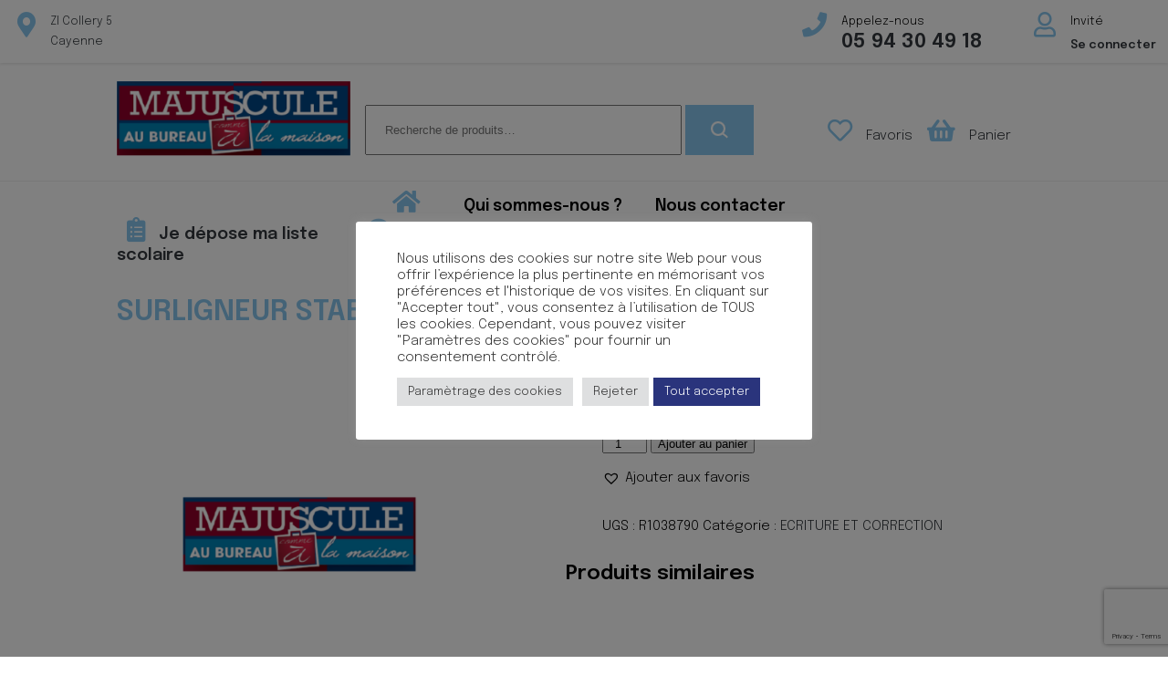

--- FILE ---
content_type: text/html; charset=UTF-8
request_url: https://majuscule-gf.fr/produit/surligneur-stabilo-flash-x4/
body_size: 24848
content:
<!doctype html>
<html lang="fr">
<head>
	<meta charset="utf-8">
	<title>SURLIGNEUR STABILO FLASH X4 &#8211; Majuscule Cayenne</title>
	<meta http-equiv="X-UA-Compatible" content="IE=edge">
	<meta name="viewport" content="width=device-width, initial-scale=1.0">
	<link rel="stylesheet" href="https://use.fontawesome.com/releases/v5.8.2/css/all.css" 
		integrity="sha384-oS3vJWv+0UjzBfQzYUhtDYW+Pj2yciDJxpsK1OYPAYjqT085Qq/1cq5FLXAZQ7Ay" 
		crossorigin="anonymous">
	<link rel="preconnect" href="https://fonts.gstatic.com">
	<link href="https://fonts.googleapis.com/css2?family=Epilogue:wght@100;300;600&display=swap" rel="stylesheet"> 

	<!-- Global site tag (gtag.js) - Google Analytics -->
	<script async src="https://www.googletagmanager.com/gtag/js?id=UA-144001926-1"></script>
	<script>
		window.dataLayer = window.dataLayer || [];
		function gtag(){dataLayer.push(arguments);}
		gtag('js', new Date());
		gtag('config', 'UA-144001926-1');
	</script>

	<meta name='robots' content='max-image-preview:large' />
<link href='https://fonts.gstatic.com' crossorigin rel='preconnect' />
<link rel="alternate" type="application/rss+xml" title="Majuscule Cayenne &raquo; SURLIGNEUR STABILO FLASH X4 Flux des commentaires" href="https://majuscule-gf.fr/produit/surligneur-stabilo-flash-x4/feed/" />
<link rel="alternate" title="oEmbed (JSON)" type="application/json+oembed" href="https://majuscule-gf.fr/wp-json/oembed/1.0/embed?url=https%3A%2F%2Fmajuscule-gf.fr%2Fproduit%2Fsurligneur-stabilo-flash-x4%2F" />
<link rel="alternate" title="oEmbed (XML)" type="text/xml+oembed" href="https://majuscule-gf.fr/wp-json/oembed/1.0/embed?url=https%3A%2F%2Fmajuscule-gf.fr%2Fproduit%2Fsurligneur-stabilo-flash-x4%2F&#038;format=xml" />
		
	<style id='wp-img-auto-sizes-contain-inline-css' type='text/css'>
img:is([sizes=auto i],[sizes^="auto," i]){contain-intrinsic-size:3000px 1500px}
/*# sourceURL=wp-img-auto-sizes-contain-inline-css */
</style>
<link rel='stylesheet' id='font-awesome-css' href='https://majuscule-gf.fr/wp-content/plugins/brands-for-woocommerce/berocket/assets/css/font-awesome.min.css?ver=6.9' type='text/css' media='all' />
<link rel='stylesheet' id='berocket_product_brand_style-css' href='https://majuscule-gf.fr/wp-content/plugins/brands-for-woocommerce/css/frontend.css?ver=3.8.6.4' type='text/css' media='all' />
<style id='wp-emoji-styles-inline-css' type='text/css'>

	img.wp-smiley, img.emoji {
		display: inline !important;
		border: none !important;
		box-shadow: none !important;
		height: 1em !important;
		width: 1em !important;
		margin: 0 0.07em !important;
		vertical-align: -0.1em !important;
		background: none !important;
		padding: 0 !important;
	}
/*# sourceURL=wp-emoji-styles-inline-css */
</style>
<style id='wp-block-library-inline-css' type='text/css'>
:root{--wp-block-synced-color:#7a00df;--wp-block-synced-color--rgb:122,0,223;--wp-bound-block-color:var(--wp-block-synced-color);--wp-editor-canvas-background:#ddd;--wp-admin-theme-color:#007cba;--wp-admin-theme-color--rgb:0,124,186;--wp-admin-theme-color-darker-10:#006ba1;--wp-admin-theme-color-darker-10--rgb:0,107,160.5;--wp-admin-theme-color-darker-20:#005a87;--wp-admin-theme-color-darker-20--rgb:0,90,135;--wp-admin-border-width-focus:2px}@media (min-resolution:192dpi){:root{--wp-admin-border-width-focus:1.5px}}.wp-element-button{cursor:pointer}:root .has-very-light-gray-background-color{background-color:#eee}:root .has-very-dark-gray-background-color{background-color:#313131}:root .has-very-light-gray-color{color:#eee}:root .has-very-dark-gray-color{color:#313131}:root .has-vivid-green-cyan-to-vivid-cyan-blue-gradient-background{background:linear-gradient(135deg,#00d084,#0693e3)}:root .has-purple-crush-gradient-background{background:linear-gradient(135deg,#34e2e4,#4721fb 50%,#ab1dfe)}:root .has-hazy-dawn-gradient-background{background:linear-gradient(135deg,#faaca8,#dad0ec)}:root .has-subdued-olive-gradient-background{background:linear-gradient(135deg,#fafae1,#67a671)}:root .has-atomic-cream-gradient-background{background:linear-gradient(135deg,#fdd79a,#004a59)}:root .has-nightshade-gradient-background{background:linear-gradient(135deg,#330968,#31cdcf)}:root .has-midnight-gradient-background{background:linear-gradient(135deg,#020381,#2874fc)}:root{--wp--preset--font-size--normal:16px;--wp--preset--font-size--huge:42px}.has-regular-font-size{font-size:1em}.has-larger-font-size{font-size:2.625em}.has-normal-font-size{font-size:var(--wp--preset--font-size--normal)}.has-huge-font-size{font-size:var(--wp--preset--font-size--huge)}.has-text-align-center{text-align:center}.has-text-align-left{text-align:left}.has-text-align-right{text-align:right}.has-fit-text{white-space:nowrap!important}#end-resizable-editor-section{display:none}.aligncenter{clear:both}.items-justified-left{justify-content:flex-start}.items-justified-center{justify-content:center}.items-justified-right{justify-content:flex-end}.items-justified-space-between{justify-content:space-between}.screen-reader-text{border:0;clip-path:inset(50%);height:1px;margin:-1px;overflow:hidden;padding:0;position:absolute;width:1px;word-wrap:normal!important}.screen-reader-text:focus{background-color:#ddd;clip-path:none;color:#444;display:block;font-size:1em;height:auto;left:5px;line-height:normal;padding:15px 23px 14px;text-decoration:none;top:5px;width:auto;z-index:100000}html :where(.has-border-color){border-style:solid}html :where([style*=border-top-color]){border-top-style:solid}html :where([style*=border-right-color]){border-right-style:solid}html :where([style*=border-bottom-color]){border-bottom-style:solid}html :where([style*=border-left-color]){border-left-style:solid}html :where([style*=border-width]){border-style:solid}html :where([style*=border-top-width]){border-top-style:solid}html :where([style*=border-right-width]){border-right-style:solid}html :where([style*=border-bottom-width]){border-bottom-style:solid}html :where([style*=border-left-width]){border-left-style:solid}html :where(img[class*=wp-image-]){height:auto;max-width:100%}:where(figure){margin:0 0 1em}html :where(.is-position-sticky){--wp-admin--admin-bar--position-offset:var(--wp-admin--admin-bar--height,0px)}@media screen and (max-width:600px){html :where(.is-position-sticky){--wp-admin--admin-bar--position-offset:0px}}

/*# sourceURL=wp-block-library-inline-css */
</style><link rel='stylesheet' id='wc-blocks-style-css' href='https://majuscule-gf.fr/wp-content/plugins/woocommerce/assets/client/blocks/wc-blocks.css?ver=wc-10.4.3' type='text/css' media='all' />
<style id='global-styles-inline-css' type='text/css'>
:root{--wp--preset--aspect-ratio--square: 1;--wp--preset--aspect-ratio--4-3: 4/3;--wp--preset--aspect-ratio--3-4: 3/4;--wp--preset--aspect-ratio--3-2: 3/2;--wp--preset--aspect-ratio--2-3: 2/3;--wp--preset--aspect-ratio--16-9: 16/9;--wp--preset--aspect-ratio--9-16: 9/16;--wp--preset--color--black: #000000;--wp--preset--color--cyan-bluish-gray: #abb8c3;--wp--preset--color--white: #ffffff;--wp--preset--color--pale-pink: #f78da7;--wp--preset--color--vivid-red: #cf2e2e;--wp--preset--color--luminous-vivid-orange: #ff6900;--wp--preset--color--luminous-vivid-amber: #fcb900;--wp--preset--color--light-green-cyan: #7bdcb5;--wp--preset--color--vivid-green-cyan: #00d084;--wp--preset--color--pale-cyan-blue: #8ed1fc;--wp--preset--color--vivid-cyan-blue: #0693e3;--wp--preset--color--vivid-purple: #9b51e0;--wp--preset--gradient--vivid-cyan-blue-to-vivid-purple: linear-gradient(135deg,rgb(6,147,227) 0%,rgb(155,81,224) 100%);--wp--preset--gradient--light-green-cyan-to-vivid-green-cyan: linear-gradient(135deg,rgb(122,220,180) 0%,rgb(0,208,130) 100%);--wp--preset--gradient--luminous-vivid-amber-to-luminous-vivid-orange: linear-gradient(135deg,rgb(252,185,0) 0%,rgb(255,105,0) 100%);--wp--preset--gradient--luminous-vivid-orange-to-vivid-red: linear-gradient(135deg,rgb(255,105,0) 0%,rgb(207,46,46) 100%);--wp--preset--gradient--very-light-gray-to-cyan-bluish-gray: linear-gradient(135deg,rgb(238,238,238) 0%,rgb(169,184,195) 100%);--wp--preset--gradient--cool-to-warm-spectrum: linear-gradient(135deg,rgb(74,234,220) 0%,rgb(151,120,209) 20%,rgb(207,42,186) 40%,rgb(238,44,130) 60%,rgb(251,105,98) 80%,rgb(254,248,76) 100%);--wp--preset--gradient--blush-light-purple: linear-gradient(135deg,rgb(255,206,236) 0%,rgb(152,150,240) 100%);--wp--preset--gradient--blush-bordeaux: linear-gradient(135deg,rgb(254,205,165) 0%,rgb(254,45,45) 50%,rgb(107,0,62) 100%);--wp--preset--gradient--luminous-dusk: linear-gradient(135deg,rgb(255,203,112) 0%,rgb(199,81,192) 50%,rgb(65,88,208) 100%);--wp--preset--gradient--pale-ocean: linear-gradient(135deg,rgb(255,245,203) 0%,rgb(182,227,212) 50%,rgb(51,167,181) 100%);--wp--preset--gradient--electric-grass: linear-gradient(135deg,rgb(202,248,128) 0%,rgb(113,206,126) 100%);--wp--preset--gradient--midnight: linear-gradient(135deg,rgb(2,3,129) 0%,rgb(40,116,252) 100%);--wp--preset--font-size--small: 13px;--wp--preset--font-size--medium: 20px;--wp--preset--font-size--large: 36px;--wp--preset--font-size--x-large: 42px;--wp--preset--spacing--20: 0.44rem;--wp--preset--spacing--30: 0.67rem;--wp--preset--spacing--40: 1rem;--wp--preset--spacing--50: 1.5rem;--wp--preset--spacing--60: 2.25rem;--wp--preset--spacing--70: 3.38rem;--wp--preset--spacing--80: 5.06rem;--wp--preset--shadow--natural: 6px 6px 9px rgba(0, 0, 0, 0.2);--wp--preset--shadow--deep: 12px 12px 50px rgba(0, 0, 0, 0.4);--wp--preset--shadow--sharp: 6px 6px 0px rgba(0, 0, 0, 0.2);--wp--preset--shadow--outlined: 6px 6px 0px -3px rgb(255, 255, 255), 6px 6px rgb(0, 0, 0);--wp--preset--shadow--crisp: 6px 6px 0px rgb(0, 0, 0);}:where(.is-layout-flex){gap: 0.5em;}:where(.is-layout-grid){gap: 0.5em;}body .is-layout-flex{display: flex;}.is-layout-flex{flex-wrap: wrap;align-items: center;}.is-layout-flex > :is(*, div){margin: 0;}body .is-layout-grid{display: grid;}.is-layout-grid > :is(*, div){margin: 0;}:where(.wp-block-columns.is-layout-flex){gap: 2em;}:where(.wp-block-columns.is-layout-grid){gap: 2em;}:where(.wp-block-post-template.is-layout-flex){gap: 1.25em;}:where(.wp-block-post-template.is-layout-grid){gap: 1.25em;}.has-black-color{color: var(--wp--preset--color--black) !important;}.has-cyan-bluish-gray-color{color: var(--wp--preset--color--cyan-bluish-gray) !important;}.has-white-color{color: var(--wp--preset--color--white) !important;}.has-pale-pink-color{color: var(--wp--preset--color--pale-pink) !important;}.has-vivid-red-color{color: var(--wp--preset--color--vivid-red) !important;}.has-luminous-vivid-orange-color{color: var(--wp--preset--color--luminous-vivid-orange) !important;}.has-luminous-vivid-amber-color{color: var(--wp--preset--color--luminous-vivid-amber) !important;}.has-light-green-cyan-color{color: var(--wp--preset--color--light-green-cyan) !important;}.has-vivid-green-cyan-color{color: var(--wp--preset--color--vivid-green-cyan) !important;}.has-pale-cyan-blue-color{color: var(--wp--preset--color--pale-cyan-blue) !important;}.has-vivid-cyan-blue-color{color: var(--wp--preset--color--vivid-cyan-blue) !important;}.has-vivid-purple-color{color: var(--wp--preset--color--vivid-purple) !important;}.has-black-background-color{background-color: var(--wp--preset--color--black) !important;}.has-cyan-bluish-gray-background-color{background-color: var(--wp--preset--color--cyan-bluish-gray) !important;}.has-white-background-color{background-color: var(--wp--preset--color--white) !important;}.has-pale-pink-background-color{background-color: var(--wp--preset--color--pale-pink) !important;}.has-vivid-red-background-color{background-color: var(--wp--preset--color--vivid-red) !important;}.has-luminous-vivid-orange-background-color{background-color: var(--wp--preset--color--luminous-vivid-orange) !important;}.has-luminous-vivid-amber-background-color{background-color: var(--wp--preset--color--luminous-vivid-amber) !important;}.has-light-green-cyan-background-color{background-color: var(--wp--preset--color--light-green-cyan) !important;}.has-vivid-green-cyan-background-color{background-color: var(--wp--preset--color--vivid-green-cyan) !important;}.has-pale-cyan-blue-background-color{background-color: var(--wp--preset--color--pale-cyan-blue) !important;}.has-vivid-cyan-blue-background-color{background-color: var(--wp--preset--color--vivid-cyan-blue) !important;}.has-vivid-purple-background-color{background-color: var(--wp--preset--color--vivid-purple) !important;}.has-black-border-color{border-color: var(--wp--preset--color--black) !important;}.has-cyan-bluish-gray-border-color{border-color: var(--wp--preset--color--cyan-bluish-gray) !important;}.has-white-border-color{border-color: var(--wp--preset--color--white) !important;}.has-pale-pink-border-color{border-color: var(--wp--preset--color--pale-pink) !important;}.has-vivid-red-border-color{border-color: var(--wp--preset--color--vivid-red) !important;}.has-luminous-vivid-orange-border-color{border-color: var(--wp--preset--color--luminous-vivid-orange) !important;}.has-luminous-vivid-amber-border-color{border-color: var(--wp--preset--color--luminous-vivid-amber) !important;}.has-light-green-cyan-border-color{border-color: var(--wp--preset--color--light-green-cyan) !important;}.has-vivid-green-cyan-border-color{border-color: var(--wp--preset--color--vivid-green-cyan) !important;}.has-pale-cyan-blue-border-color{border-color: var(--wp--preset--color--pale-cyan-blue) !important;}.has-vivid-cyan-blue-border-color{border-color: var(--wp--preset--color--vivid-cyan-blue) !important;}.has-vivid-purple-border-color{border-color: var(--wp--preset--color--vivid-purple) !important;}.has-vivid-cyan-blue-to-vivid-purple-gradient-background{background: var(--wp--preset--gradient--vivid-cyan-blue-to-vivid-purple) !important;}.has-light-green-cyan-to-vivid-green-cyan-gradient-background{background: var(--wp--preset--gradient--light-green-cyan-to-vivid-green-cyan) !important;}.has-luminous-vivid-amber-to-luminous-vivid-orange-gradient-background{background: var(--wp--preset--gradient--luminous-vivid-amber-to-luminous-vivid-orange) !important;}.has-luminous-vivid-orange-to-vivid-red-gradient-background{background: var(--wp--preset--gradient--luminous-vivid-orange-to-vivid-red) !important;}.has-very-light-gray-to-cyan-bluish-gray-gradient-background{background: var(--wp--preset--gradient--very-light-gray-to-cyan-bluish-gray) !important;}.has-cool-to-warm-spectrum-gradient-background{background: var(--wp--preset--gradient--cool-to-warm-spectrum) !important;}.has-blush-light-purple-gradient-background{background: var(--wp--preset--gradient--blush-light-purple) !important;}.has-blush-bordeaux-gradient-background{background: var(--wp--preset--gradient--blush-bordeaux) !important;}.has-luminous-dusk-gradient-background{background: var(--wp--preset--gradient--luminous-dusk) !important;}.has-pale-ocean-gradient-background{background: var(--wp--preset--gradient--pale-ocean) !important;}.has-electric-grass-gradient-background{background: var(--wp--preset--gradient--electric-grass) !important;}.has-midnight-gradient-background{background: var(--wp--preset--gradient--midnight) !important;}.has-small-font-size{font-size: var(--wp--preset--font-size--small) !important;}.has-medium-font-size{font-size: var(--wp--preset--font-size--medium) !important;}.has-large-font-size{font-size: var(--wp--preset--font-size--large) !important;}.has-x-large-font-size{font-size: var(--wp--preset--font-size--x-large) !important;}
/*# sourceURL=global-styles-inline-css */
</style>

<style id='classic-theme-styles-inline-css' type='text/css'>
/*! This file is auto-generated */
.wp-block-button__link{color:#fff;background-color:#32373c;border-radius:9999px;box-shadow:none;text-decoration:none;padding:calc(.667em + 2px) calc(1.333em + 2px);font-size:1.125em}.wp-block-file__button{background:#32373c;color:#fff;text-decoration:none}
/*# sourceURL=/wp-includes/css/classic-themes.min.css */
</style>
<link rel='stylesheet' id='cookie-law-info-css' href='https://majuscule-gf.fr/wp-content/plugins/cookie-law-info/legacy/public/css/cookie-law-info-public.css?ver=3.3.9' type='text/css' media='all' />
<link rel='stylesheet' id='cookie-law-info-gdpr-css' href='https://majuscule-gf.fr/wp-content/plugins/cookie-law-info/legacy/public/css/cookie-law-info-gdpr.css?ver=3.3.9' type='text/css' media='all' />
<link rel='stylesheet' id='woof-css' href='https://majuscule-gf.fr/wp-content/plugins/woocommerce-products-filter/css/front.css?ver=1.3.7.4' type='text/css' media='all' />
<style id='woof-inline-css' type='text/css'>

.woof_products_top_panel li span, .woof_products_top_panel2 li span{background: url(https://majuscule-gf.fr/wp-content/plugins/woocommerce-products-filter/img/delete.png);background-size: 14px 14px;background-repeat: no-repeat;background-position: right;}
.woof_edit_view{
                    display: none;
                }

/*# sourceURL=woof-inline-css */
</style>
<link rel='stylesheet' id='chosen-drop-down-css' href='https://majuscule-gf.fr/wp-content/plugins/woocommerce-products-filter/js/chosen/chosen.min.css?ver=1.3.7.4' type='text/css' media='all' />
<link rel='stylesheet' id='woof_by_author_html_items-css' href='https://majuscule-gf.fr/wp-content/plugins/woocommerce-products-filter/ext/by_author/css/by_author.css?ver=1.3.7.4' type='text/css' media='all' />
<link rel='stylesheet' id='woof_by_instock_html_items-css' href='https://majuscule-gf.fr/wp-content/plugins/woocommerce-products-filter/ext/by_instock/css/by_instock.css?ver=1.3.7.4' type='text/css' media='all' />
<link rel='stylesheet' id='woof_by_onsales_html_items-css' href='https://majuscule-gf.fr/wp-content/plugins/woocommerce-products-filter/ext/by_onsales/css/by_onsales.css?ver=1.3.7.4' type='text/css' media='all' />
<link rel='stylesheet' id='woof_by_text_html_items-css' href='https://majuscule-gf.fr/wp-content/plugins/woocommerce-products-filter/ext/by_text/assets/css/front.css?ver=1.3.7.4' type='text/css' media='all' />
<link rel='stylesheet' id='woof_label_html_items-css' href='https://majuscule-gf.fr/wp-content/plugins/woocommerce-products-filter/ext/label/css/html_types/label.css?ver=1.3.7.4' type='text/css' media='all' />
<link rel='stylesheet' id='woof_select_radio_check_html_items-css' href='https://majuscule-gf.fr/wp-content/plugins/woocommerce-products-filter/ext/select_radio_check/css/html_types/select_radio_check.css?ver=1.3.7.4' type='text/css' media='all' />
<link rel='stylesheet' id='woof_sd_html_items_checkbox-css' href='https://majuscule-gf.fr/wp-content/plugins/woocommerce-products-filter/ext/smart_designer/css/elements/checkbox.css?ver=1.3.7.4' type='text/css' media='all' />
<link rel='stylesheet' id='woof_sd_html_items_radio-css' href='https://majuscule-gf.fr/wp-content/plugins/woocommerce-products-filter/ext/smart_designer/css/elements/radio.css?ver=1.3.7.4' type='text/css' media='all' />
<link rel='stylesheet' id='woof_sd_html_items_switcher-css' href='https://majuscule-gf.fr/wp-content/plugins/woocommerce-products-filter/ext/smart_designer/css/elements/switcher.css?ver=1.3.7.4' type='text/css' media='all' />
<link rel='stylesheet' id='woof_sd_html_items_color-css' href='https://majuscule-gf.fr/wp-content/plugins/woocommerce-products-filter/ext/smart_designer/css/elements/color.css?ver=1.3.7.4' type='text/css' media='all' />
<link rel='stylesheet' id='woof_sd_html_items_tooltip-css' href='https://majuscule-gf.fr/wp-content/plugins/woocommerce-products-filter/ext/smart_designer/css/tooltip.css?ver=1.3.7.4' type='text/css' media='all' />
<link rel='stylesheet' id='woof_sd_html_items_front-css' href='https://majuscule-gf.fr/wp-content/plugins/woocommerce-products-filter/ext/smart_designer/css/front.css?ver=1.3.7.4' type='text/css' media='all' />
<link rel='stylesheet' id='woof-switcher23-css' href='https://majuscule-gf.fr/wp-content/plugins/woocommerce-products-filter/css/switcher.css?ver=1.3.7.4' type='text/css' media='all' />
<link rel='stylesheet' id='photoswipe-css' href='https://majuscule-gf.fr/wp-content/plugins/woocommerce/assets/css/photoswipe/photoswipe.min.css?ver=10.4.3' type='text/css' media='all' />
<link rel='stylesheet' id='photoswipe-default-skin-css' href='https://majuscule-gf.fr/wp-content/plugins/woocommerce/assets/css/photoswipe/default-skin/default-skin.min.css?ver=10.4.3' type='text/css' media='all' />
<link rel='stylesheet' id='woocommerce-layout-css' href='https://majuscule-gf.fr/wp-content/plugins/woocommerce/assets/css/woocommerce-layout.css?ver=10.4.3' type='text/css' media='all' />
<link rel='stylesheet' id='woocommerce-smallscreen-css' href='https://majuscule-gf.fr/wp-content/plugins/woocommerce/assets/css/woocommerce-smallscreen.css?ver=10.4.3' type='text/css' media='only screen and (max-width: 768px)' />
<link rel='stylesheet' id='woocommerce-general-css' href='https://majuscule-gf.fr/wp-content/plugins/woocommerce/assets/css/woocommerce.css?ver=10.4.3' type='text/css' media='all' />
<style id='woocommerce-inline-inline-css' type='text/css'>
.woocommerce form .form-row .required { visibility: visible; }
/*# sourceURL=woocommerce-inline-inline-css */
</style>
<link rel='preload' as='font' type='font/woff2' crossorigin='anonymous' id='tinvwl-webfont-font-css' href='https://majuscule-gf.fr/wp-content/plugins/ti-woocommerce-wishlist/assets/fonts/tinvwl-webfont.woff2?ver=xu2uyi'  media='all' />
<link rel='stylesheet' id='tinvwl-webfont-css' href='https://majuscule-gf.fr/wp-content/plugins/ti-woocommerce-wishlist/assets/css/webfont.min.css?ver=2.11.1' type='text/css' media='all' />
<link rel='stylesheet' id='tinvwl-css' href='https://majuscule-gf.fr/wp-content/plugins/ti-woocommerce-wishlist/assets/css/public.min.css?ver=2.11.1' type='text/css' media='all' />
<link rel='stylesheet' id='main-style-css' href='https://majuscule-gf.fr/wp-content/themes/swmp/css/template.css?ver=1' type='text/css' media='all' />
<link rel='stylesheet' id='sib-front-css-css' href='https://majuscule-gf.fr/wp-content/plugins/mailin/css/mailin-front.css?ver=6.9' type='text/css' media='all' />
<link rel='stylesheet' id='wp-paginate-css' href='https://majuscule-gf.fr/wp-content/plugins/wp-paginate/css/wp-paginate.css?ver=2.2.4' type='text/css' media='screen' />
<!--n2css--><!--n2js--><script type="text/javascript" src="https://majuscule-gf.fr/wp-includes/js/jquery/jquery.min.js?ver=3.7.1" id="jquery-core-js"></script>
<script type="text/javascript" src="https://majuscule-gf.fr/wp-includes/js/jquery/jquery-migrate.min.js?ver=3.4.1" id="jquery-migrate-js"></script>
<script type="text/javascript" id="woof-husky-js-extra">
/* <![CDATA[ */
var woof_husky_txt = {"ajax_url":"https://majuscule-gf.fr/wp-admin/admin-ajax.php","plugin_uri":"https://majuscule-gf.fr/wp-content/plugins/woocommerce-products-filter/ext/by_text/","loader":"https://majuscule-gf.fr/wp-content/plugins/woocommerce-products-filter/ext/by_text/assets/img/ajax-loader.gif","not_found":"Nothing found!","prev":"Prev","next":"Next","site_link":"https://majuscule-gf.fr","default_data":{"placeholder":"","behavior":"title","search_by_full_word":0,"autocomplete":1,"how_to_open_links":0,"taxonomy_compatibility":0,"sku_compatibility":0,"custom_fields":"","search_desc_variant":0,"view_text_length":10,"min_symbols":3,"max_posts":10,"image":"","notes_for_customer":"","template":"default","max_open_height":300,"page":0}};
//# sourceURL=woof-husky-js-extra
/* ]]> */
</script>
<script type="text/javascript" src="https://majuscule-gf.fr/wp-content/plugins/woocommerce-products-filter/ext/by_text/assets/js/husky.js?ver=1.3.7.4" id="woof-husky-js"></script>
<script type="text/javascript" id="cookie-law-info-js-extra">
/* <![CDATA[ */
var Cli_Data = {"nn_cookie_ids":[],"cookielist":[],"non_necessary_cookies":[],"ccpaEnabled":"","ccpaRegionBased":"","ccpaBarEnabled":"","strictlyEnabled":["necessary","obligatoire"],"ccpaType":"gdpr","js_blocking":"1","custom_integration":"","triggerDomRefresh":"","secure_cookies":""};
var cli_cookiebar_settings = {"animate_speed_hide":"500","animate_speed_show":"500","background":"#FFF","border":"#b1a6a6c2","border_on":"","button_1_button_colour":"#2a347c","button_1_button_hover":"#222a63","button_1_link_colour":"#fff","button_1_as_button":"1","button_1_new_win":"","button_2_button_colour":"#333","button_2_button_hover":"#292929","button_2_link_colour":"#444","button_2_as_button":"","button_2_hidebar":"","button_3_button_colour":"#dedfe0","button_3_button_hover":"#b2b2b3","button_3_link_colour":"#333333","button_3_as_button":"1","button_3_new_win":"","button_4_button_colour":"#dedfe0","button_4_button_hover":"#b2b2b3","button_4_link_colour":"#333333","button_4_as_button":"1","button_7_button_colour":"#2a347c","button_7_button_hover":"#222a63","button_7_link_colour":"#fff","button_7_as_button":"1","button_7_new_win":"","font_family":"inherit","header_fix":"","notify_animate_hide":"1","notify_animate_show":"1","notify_div_id":"#cookie-law-info-bar","notify_position_horizontal":"right","notify_position_vertical":"bottom","scroll_close":"","scroll_close_reload":"","accept_close_reload":"","reject_close_reload":"","showagain_tab":"","showagain_background":"#fff","showagain_border":"#000","showagain_div_id":"#cookie-law-info-again","showagain_x_position":"100px","text":"#333333","show_once_yn":"","show_once":"10000","logging_on":"","as_popup":"","popup_overlay":"1","bar_heading_text":"","cookie_bar_as":"popup","popup_showagain_position":"bottom-right","widget_position":"left"};
var log_object = {"ajax_url":"https://majuscule-gf.fr/wp-admin/admin-ajax.php"};
//# sourceURL=cookie-law-info-js-extra
/* ]]> */
</script>
<script type="text/javascript" src="https://majuscule-gf.fr/wp-content/plugins/cookie-law-info/legacy/public/js/cookie-law-info-public.js?ver=3.3.9" id="cookie-law-info-js"></script>
<script type="text/javascript" src="https://majuscule-gf.fr/wp-content/plugins/woocommerce/assets/js/jquery-blockui/jquery.blockUI.min.js?ver=2.7.0-wc.10.4.3" id="wc-jquery-blockui-js" data-wp-strategy="defer"></script>
<script type="text/javascript" id="wc-add-to-cart-js-extra">
/* <![CDATA[ */
var wc_add_to_cart_params = {"ajax_url":"/wp-admin/admin-ajax.php","wc_ajax_url":"/?wc-ajax=%%endpoint%%","i18n_view_cart":"Voir le panier","cart_url":"https://majuscule-gf.fr/panier/","is_cart":"","cart_redirect_after_add":"no"};
//# sourceURL=wc-add-to-cart-js-extra
/* ]]> */
</script>
<script type="text/javascript" src="https://majuscule-gf.fr/wp-content/plugins/woocommerce/assets/js/frontend/add-to-cart.min.js?ver=10.4.3" id="wc-add-to-cart-js" defer="defer" data-wp-strategy="defer"></script>
<script type="text/javascript" src="https://majuscule-gf.fr/wp-content/plugins/woocommerce/assets/js/zoom/jquery.zoom.min.js?ver=1.7.21-wc.10.4.3" id="wc-zoom-js" defer="defer" data-wp-strategy="defer"></script>
<script type="text/javascript" src="https://majuscule-gf.fr/wp-content/plugins/woocommerce/assets/js/flexslider/jquery.flexslider.min.js?ver=2.7.2-wc.10.4.3" id="wc-flexslider-js" defer="defer" data-wp-strategy="defer"></script>
<script type="text/javascript" src="https://majuscule-gf.fr/wp-content/plugins/woocommerce/assets/js/photoswipe/photoswipe.min.js?ver=4.1.1-wc.10.4.3" id="wc-photoswipe-js" defer="defer" data-wp-strategy="defer"></script>
<script type="text/javascript" src="https://majuscule-gf.fr/wp-content/plugins/woocommerce/assets/js/photoswipe/photoswipe-ui-default.min.js?ver=4.1.1-wc.10.4.3" id="wc-photoswipe-ui-default-js" defer="defer" data-wp-strategy="defer"></script>
<script type="text/javascript" id="wc-single-product-js-extra">
/* <![CDATA[ */
var wc_single_product_params = {"i18n_required_rating_text":"Veuillez s\u00e9lectionner une note","i18n_rating_options":["1\u00a0\u00e9toile sur 5","2\u00a0\u00e9toiles sur 5","3\u00a0\u00e9toiles sur 5","4\u00a0\u00e9toiles sur 5","5\u00a0\u00e9toiles sur 5"],"i18n_product_gallery_trigger_text":"Voir la galerie d\u2019images en plein \u00e9cran","review_rating_required":"yes","flexslider":{"rtl":false,"animation":"slide","smoothHeight":true,"directionNav":false,"controlNav":"thumbnails","slideshow":false,"animationSpeed":500,"animationLoop":false,"allowOneSlide":false},"zoom_enabled":"1","zoom_options":[],"photoswipe_enabled":"1","photoswipe_options":{"shareEl":false,"closeOnScroll":false,"history":false,"hideAnimationDuration":0,"showAnimationDuration":0},"flexslider_enabled":"1"};
//# sourceURL=wc-single-product-js-extra
/* ]]> */
</script>
<script type="text/javascript" src="https://majuscule-gf.fr/wp-content/plugins/woocommerce/assets/js/frontend/single-product.min.js?ver=10.4.3" id="wc-single-product-js" defer="defer" data-wp-strategy="defer"></script>
<script type="text/javascript" src="https://majuscule-gf.fr/wp-content/plugins/woocommerce/assets/js/js-cookie/js.cookie.min.js?ver=2.1.4-wc.10.4.3" id="wc-js-cookie-js" data-wp-strategy="defer"></script>
<script type="text/javascript" id="woocommerce-js-extra">
/* <![CDATA[ */
var woocommerce_params = {"ajax_url":"/wp-admin/admin-ajax.php","wc_ajax_url":"/?wc-ajax=%%endpoint%%","i18n_password_show":"Afficher le mot de passe","i18n_password_hide":"Masquer le mot de passe"};
//# sourceURL=woocommerce-js-extra
/* ]]> */
</script>
<script type="text/javascript" src="https://majuscule-gf.fr/wp-content/plugins/woocommerce/assets/js/frontend/woocommerce.min.js?ver=10.4.3" id="woocommerce-js" defer="defer" data-wp-strategy="defer"></script>
<script type="text/javascript" id="sib-front-js-js-extra">
/* <![CDATA[ */
var sibErrMsg = {"invalidMail":"Veuillez entrer une adresse e-mail valide.","requiredField":"Veuillez compl\u00e9ter les champs obligatoires.","invalidDateFormat":"Veuillez entrer une date valide.","invalidSMSFormat":"Veuillez entrer une num\u00e9ro de t\u00e9l\u00e9phone valide."};
var ajax_sib_front_object = {"ajax_url":"https://majuscule-gf.fr/wp-admin/admin-ajax.php","ajax_nonce":"64b8d8f311","flag_url":"https://majuscule-gf.fr/wp-content/plugins/mailin/img/flags/"};
//# sourceURL=sib-front-js-js-extra
/* ]]> */
</script>
<script type="text/javascript" src="https://majuscule-gf.fr/wp-content/plugins/mailin/js/mailin-front.js?ver=1768488218" id="sib-front-js-js"></script>
<link rel="https://api.w.org/" href="https://majuscule-gf.fr/wp-json/" /><link rel="alternate" title="JSON" type="application/json" href="https://majuscule-gf.fr/wp-json/wp/v2/product/43372" /><link rel="EditURI" type="application/rsd+xml" title="RSD" href="https://majuscule-gf.fr/xmlrpc.php?rsd" />
<meta name="generator" content="WordPress 6.9" />
<meta name="generator" content="WooCommerce 10.4.3" />
<link rel="canonical" href="https://majuscule-gf.fr/produit/surligneur-stabilo-flash-x4/" />
<link rel='shortlink' href='https://majuscule-gf.fr/?p=43372' />
	<noscript><style>.woocommerce-product-gallery{ opacity: 1 !important; }</style></noscript>
	<script type="text/javascript" src="https://cdn.brevo.com/js/sdk-loader.js" async></script>
<script type="text/javascript">
  window.Brevo = window.Brevo || [];
  window.Brevo.push(['init', {"client_key":"x89j61f3zb3r0mqie5h9696r","email_id":null,"push":{"customDomain":"https:\/\/majuscule-gf.fr\/wp-content\/plugins\/mailin\/"},"service_worker_url":"wonderpush-worker-loader.min.js?webKey=2c6dfa9906dcfce0f166c6ca6d64478a554e2dc3777728e42efa301267bcd38e","frame_url":"brevo-frame.html"}]);
</script><script type="text/javascript" src="https://cdn.by.wonderpush.com/sdk/1.1/wonderpush-loader.min.js" async></script>
<script type="text/javascript">
  window.WonderPush = window.WonderPush || [];
  window.WonderPush.push(['init', {"customDomain":"https:\/\/majuscule-gf.fr\/wp-content\/plugins\/mailin\/","serviceWorkerUrl":"wonderpush-worker-loader.min.js?webKey=2c6dfa9906dcfce0f166c6ca6d64478a554e2dc3777728e42efa301267bcd38e","frameUrl":"wonderpush.min.html","webKey":"2c6dfa9906dcfce0f166c6ca6d64478a554e2dc3777728e42efa301267bcd38e"}]);
</script><link rel="icon" href="https://majuscule-gf.fr/wp-content/uploads/2024/07/cropped-Favicon-OFG-1-32x32.png" sizes="32x32" />
<link rel="icon" href="https://majuscule-gf.fr/wp-content/uploads/2024/07/cropped-Favicon-OFG-1-192x192.png" sizes="192x192" />
<link rel="apple-touch-icon" href="https://majuscule-gf.fr/wp-content/uploads/2024/07/cropped-Favicon-OFG-1-180x180.png" />
<meta name="msapplication-TileImage" content="https://majuscule-gf.fr/wp-content/uploads/2024/07/cropped-Favicon-OFG-1-270x270.png" />
<noscript><style id="rocket-lazyload-nojs-css">.rll-youtube-player, [data-lazy-src]{display:none !important;}</style></noscript>	<script>
		jQuery( document ).ready(function() {
			jQuery( '#menu1' ).click(function() {
				jQuery( '#menu_container_p' ).show();
			});	
			jQuery( 'li.fermer' ).click(function() {
				jQuery( '#menu_container_p' ).hide();
			});

			jQuery( '#show_familles' ).click(function() {
				jQuery( '#woo_cats' ).show(400);
				jQuery( '#show_familles' ).hide();
				jQuery( '#hide_familles' ).show();
			});
			jQuery( '#hide_familles' ).click(function() {
				jQuery( '#woo_cats' ).hide(400);
				jQuery( '#show_familles' ).show();
				jQuery( '#hide_familles' ).hide();
			});
			jQuery( 'form.woocommerce-product-search button').html('<img src="/wp-content/themes/swmp/img/loupe.png" />'); 	
		});
	</script>
<link rel='stylesheet' id='woof_sections_style-css' href='https://majuscule-gf.fr/wp-content/plugins/woocommerce-products-filter/ext/sections/css/sections.css?ver=1.3.7.4' type='text/css' media='all' />
<link rel='stylesheet' id='woof_tooltip-css-css' href='https://majuscule-gf.fr/wp-content/plugins/woocommerce-products-filter/js/tooltip/css/tooltipster.bundle.min.css?ver=1.3.7.4' type='text/css' media='all' />
<link rel='stylesheet' id='woof_tooltip-css-noir-css' href='https://majuscule-gf.fr/wp-content/plugins/woocommerce-products-filter/js/tooltip/css/plugins/tooltipster/sideTip/themes/tooltipster-sideTip-noir.min.css?ver=1.3.7.4' type='text/css' media='all' />
<link rel='stylesheet' id='ion.range-slider-css' href='https://majuscule-gf.fr/wp-content/plugins/woocommerce-products-filter/js/ion.range-slider/css/ion.rangeSlider.css?ver=1.3.7.4' type='text/css' media='all' />
<link rel='stylesheet' id='berocket_framework_tippy-css' href='https://majuscule-gf.fr/wp-content/plugins/brands-for-woocommerce/berocket/libraries/../assets/tippy/tippy.css?ver=6.9' type='text/css' media='all' />
<link rel='stylesheet' id='berocket_framework_popup-animate-css' href='https://majuscule-gf.fr/wp-content/plugins/brands-for-woocommerce/berocket/libraries/../assets/popup/animate.css?ver=6.9' type='text/css' media='all' />
<link rel='stylesheet' id='cookie-law-info-table-css' href='https://majuscule-gf.fr/wp-content/plugins/cookie-law-info/legacy/public/css/cookie-law-info-table.css?ver=3.3.9' type='text/css' media='all' />
<link rel='stylesheet' id='woof-front-builder-css-css' href='https://majuscule-gf.fr/wp-content/plugins/woocommerce-products-filter/ext/front_builder/css/front-builder.css?ver=1.3.7.4' type='text/css' media='all' />
<link rel='stylesheet' id='woof-slideout-tab-css-css' href='https://majuscule-gf.fr/wp-content/plugins/woocommerce-products-filter/ext/slideout/css/jquery.tabSlideOut.css?ver=1.3.7.4' type='text/css' media='all' />
<link rel='stylesheet' id='woof-slideout-css-css' href='https://majuscule-gf.fr/wp-content/plugins/woocommerce-products-filter/ext/slideout/css/slideout.css?ver=1.3.7.4' type='text/css' media='all' />
</head>
<body class="wp-singular product-template-default single single-product postid-43372 wp-theme-swmp theme-swmp woocommerce woocommerce-page woocommerce-no-js tinvwl-theme-style">
	<header class="accueil">
		<div class="header_l1 clearfix">
				<div id="header11">
	<div id="custom_html-5" class="widget_text widget widget_custom_html"><div class="textwidget custom-html-widget"><div class="col3">
<table>
<tr>
<td><a target="_blank" href="https://maps.app.goo.gl/J3CPfxMAUsRGyqZQ9">
	<i class="fas fa-map-marker-alt"></i></a></td>
<td><a target="_blank" href="https://maps.app.goo.gl/J3CPfxMAUsRGyqZQ9">ZI Collery 5<br>Cayenne</a></td>
	</tr>
</table>
</div>
</div></div></div>

				<div id="header12">
	<div id="custom_html-7" class="widget_text widget widget_custom_html"><div class="textwidget custom-html-widget"><table>
	<tr><td><i class="fas fa-phone"></i></td><td>Appelez-nous<br>
<strong class="telephone"><a href="tel:0594304918">05 94 30 49 18</a></strong></td></tr>
</table>	
</div></div></div>

				<div id="header13">
	<div id="custom_html-6" class="widget_text widget widget_custom_html"><div class="textwidget custom-html-widget"><table><tr><td rowspan="2"><i class="far fa-user"></i></td><td>Invité</td></tr><tr><td><a href="/mon-compte/">Se connecter</a></td></tr></table></div></div></div>

		</div>
		<div class="header_l2">
			<div class="content clearfix">
				<div id="header21">
	<div id="text-2" class="widget widget_text">			<div class="textwidget"><div><a href="https://majuscule-gf.fr/"><img decoding="async" class="alignnone size-medium wp-image-42698" src="https://majuscule-gf.fr/wp-content/uploads/2024/06/Logo-MAJUSCULE-OFG-300x96.png" alt="" width="300" height="96" srcset="https://majuscule-gf.fr/wp-content/uploads/2024/06/Logo-MAJUSCULE-OFG-300x96.png 300w, https://majuscule-gf.fr/wp-content/uploads/2024/06/Logo-MAJUSCULE-OFG.png 370w" sizes="(max-width: 300px) 100vw, 300px" /></a></div>
</div>
		</div></div>

				<div id="header22">
	<div id="woocommerce_product_search-4" class="widget woocommerce widget_product_search"><form role="search" method="get" class="woocommerce-product-search" action="https://majuscule-gf.fr/">
	<label class="screen-reader-text" for="woocommerce-product-search-field-0">Recherche pour :</label>
	<input type="search" id="woocommerce-product-search-field-0" class="search-field" placeholder="Recherche de produits…" value="" name="s" />
	<button type="submit" value="Recherche" class="">Recherche</button>
	<input type="hidden" name="post_type" value="product" />
</form>
</div></div>

								<div id="header23"><div class="menu-woo-container"><ul id="menu-woo" class="menu"><li id="menu-item-29131" class="menu-item menu-item-type-post_type menu-item-object-page menu-item-29131"><a href="https://majuscule-gf.fr/wishlist/"><i class="far fa-heart"></i> Favoris</a></li>
<li id="menu-item-29132" class="menu-item menu-item-type-post_type menu-item-object-page menu-item-29132"><a href="https://majuscule-gf.fr/panier/"><i class="fas fa-shopping-basket"></i> Panier</a></li>
</ul></div></div>
			</div>
		</div>
		<div class="header_l3">
			<div class="content clearfix">
				<div id="header32"><div class="menu-menu-container"><ul id="menu-menu" class="menu"><li id="menu-item-1905" class="menu-item menu-item-type-custom menu-item-object-custom menu-item-1905"><a href="/"><i class="fas fa-home"></i></a></li>
<li id="menu-item-3368" class="menu-item menu-item-type-post_type menu-item-object-page menu-item-3368"><a href="https://majuscule-gf.fr/a-propos/">Qui sommes-nous ?</a></li>
<li id="menu-item-3369" class="menu-item menu-item-type-post_type menu-item-object-page menu-item-3369"><a href="https://majuscule-gf.fr/nous-contacter/">Nous contacter</a></li>
</ul></div></div>
				<div id="header31">
	<div id="custom_html-10" class="widget_text widget widget_custom_html"><div class="textwidget custom-html-widget"><a href="/liste-scolaire"><i class="fas fa-clipboard-list"></i>
	<font size ="4pt"><strong>Je dépose ma liste scolaire</strong></font></a></div></div></div>

				<div id="header33">
	<div id="custom_html-3" class="widget_text widget widget_custom_html"><div class="textwidget custom-html-widget"><button id="show_familles">
	<i class="fas fa-check-circle"></i>
	Familles de produits
</button>
<button id="hide_familles">
	<i class="fas fa-times-circle"></i>
	Fermer
</button>
</div></div></div>

			</div>
		</div>

				<div class="content clearfix">
			<div id="woo_cats">
<div class="woo_grid"><div class="woo_cat"><a href="https://majuscule-gf.fr/categorie-produit/bureautique/" alt="Voir tous les articles de Bureautique">Bureautique</a><ul><li class="woo_subcat"><a href="https://majuscule-gf.fr/categorie-produit/bureautique/calculatrices/" alt="Voir tous les articles de Calculatrices">Calculatrices</a></li><li class="woo_subcat"><a href="https://majuscule-gf.fr/categorie-produit/bureautique/destruction-de-documents/" alt="Voir tous les articles de Destruction de documents">Destruction de documents</a></li><li class="woo_subcat"><a href="https://majuscule-gf.fr/categorie-produit/bureautique/etiquetage/" alt="Voir tous les articles de Etiquetage">Etiquetage</a></li><li class="woo_subcat"><a href="https://majuscule-gf.fr/categorie-produit/bureautique/piles/" alt="Voir tous les articles de Piles">Piles</a></li><li class="woo_subcat"><a href="https://majuscule-gf.fr/categorie-produit/bureautique/plastification/" alt="Voir tous les articles de Plastification">Plastification</a></li><li class="woo_subcat"><a href="https://majuscule-gf.fr/categorie-produit/bureautique/projection/" alt="Voir tous les articles de Projection">Projection</a></li><li class="woo_subcat"><a href="https://majuscule-gf.fr/categorie-produit/bureautique/reliure-et-presentation-de-document/" alt="Voir tous les articles de Reliure et presentation de document">Reliure et presentation de document</a></li><li class="woo_subcat"><a href="https://majuscule-gf.fr/categorie-produit/bureautique/telephone/" alt="Voir tous les articles de Telephone">Telephone</a></li></ul></div><div class="woo_cat"><a href="https://majuscule-gf.fr/categorie-produit/classement/" alt="Voir tous les articles de Classement">Classement</a><ul><li class="woo_subcat"><a href="https://majuscule-gf.fr/categorie-produit/classement/archivage-boite-de-classement/" alt="Voir tous les articles de Archivage &amp; boites de classement">Archivage &amp; boites de classement</a></li><li class="woo_subcat"><a href="https://majuscule-gf.fr/categorie-produit/classement/chemise-de-classement/" alt="Voir tous les articles de Chemise de classement">Chemise de classement</a></li><li class="woo_subcat"><a href="https://majuscule-gf.fr/categorie-produit/classement/classement-de-fiches/" alt="Voir tous les articles de Classement de fiches">Classement de fiches</a></li><li class="woo_subcat"><a href="https://majuscule-gf.fr/categorie-produit/classement/classement-par-gamme/" alt="Voir tous les articles de Classement par gamme">Classement par gamme</a></li><li class="woo_subcat"><a href="https://majuscule-gf.fr/categorie-produit/classement/classeurs/" alt="Voir tous les articles de Classeurs">Classeurs</a></li><li class="woo_subcat"><a href="https://majuscule-gf.fr/categorie-produit/classement/dossiers-suspendus/" alt="Voir tous les articles de Dossiers suspendus">Dossiers suspendus</a></li><li class="woo_subcat"><a href="https://majuscule-gf.fr/categorie-produit/classement/feuillets-mobiles-et-copies-doubles/" alt="Voir tous les articles de Feuillets mobiles et copies doubles">Feuillets mobiles et copies doubles</a></li><li class="woo_subcat"><a href="https://majuscule-gf.fr/categorie-produit/classement/intercalaire/" alt="Voir tous les articles de Intercalaire">Intercalaire</a></li><li class="woo_subcat"><a href="https://majuscule-gf.fr/categorie-produit/classement/pochettes-coins/" alt="Voir tous les articles de Pochettes coins">Pochettes coins</a></li><li class="woo_subcat"><a href="https://majuscule-gf.fr/categorie-produit/classement/proteges-documents/" alt="Voir tous les articles de Proteges documents">Proteges documents</a></li></ul></div><div class="woo_cat"><a href="https://majuscule-gf.fr/categorie-produit/consommables-informatiques/" alt="Voir tous les articles de Consommables informatiques">Consommables informatiques</a><ul><li class="woo_subcat"><a href="https://majuscule-gf.fr/categorie-produit/consommables-informatiques/consommables-informatiques-a-la-marque/" alt="Voir tous les articles de Consommables informatiques a la marque">Consommables informatiques a la marque</a></li><li class="woo_subcat"><a href="https://majuscule-gf.fr/categorie-produit/consommables-informatiques/consommables-informatiques-compatible/" alt="Voir tous les articles de Consommables informatiques compatible">Consommables informatiques compatible</a></li><li class="woo_subcat"><a href="https://majuscule-gf.fr/categorie-produit/consommables-informatiques/consommables-rubans/" alt="Voir tous les articles de Consommables rubans">Consommables rubans</a></li></ul></div><div class="woo_cat"><a href="https://majuscule-gf.fr/categorie-produit/courrier-et-expedition/" alt="Voir tous les articles de Courrier et expedition">Courrier et expedition</a><ul><li class="woo_subcat"><a href="https://majuscule-gf.fr/categorie-produit/courrier-et-expedition/adhesif-demballage/" alt="Voir tous les articles de Adhesif d&#039;emballage">Adhesif d&#039;emballage</a></li><li class="woo_subcat"><a href="https://majuscule-gf.fr/categorie-produit/courrier-et-expedition/emballages-expedition/" alt="Voir tous les articles de Emballages expedition">Emballages expedition</a></li><li class="woo_subcat"><a href="https://majuscule-gf.fr/categorie-produit/courrier-et-expedition/enveloppes/" alt="Voir tous les articles de Enveloppes">Enveloppes</a></li><li class="woo_subcat"><a href="https://majuscule-gf.fr/categorie-produit/courrier-et-expedition/etiquettes/" alt="Voir tous les articles de Etiquettes">Etiquettes</a></li><li class="woo_subcat"><a href="https://majuscule-gf.fr/categorie-produit/courrier-et-expedition/expedier-le-courrier/" alt="Voir tous les articles de Expedier le courrier">Expedier le courrier</a></li><li class="woo_subcat"><a href="https://majuscule-gf.fr/categorie-produit/courrier-et-expedition/papiersblocscartes-de-correspondance/" alt="Voir tous les articles de Papiers - Blocs - Cartes de correspondance">Papiers - Blocs - Cartes de correspondance</a></li><li class="woo_subcat"><a href="https://majuscule-gf.fr/categorie-produit/courrier-et-expedition/pochettes-kraft/" alt="Voir tous les articles de Pochettes kraft">Pochettes kraft</a></li></ul></div><div class="woo_cat"><a href="https://majuscule-gf.fr/categorie-produit/dessin-scolaire-et-professionnel/" alt="Voir tous les articles de Dessin scolaire et professionnel">Dessin scolaire et professionnel</a><ul><li class="woo_subcat"><a href="https://majuscule-gf.fr/categorie-produit/dessin-scolaire-et-professionnel/a-ecrire-ou-peindre/" alt="Voir tous les articles de A ecrire ou peindre">A ecrire ou peindre</a></li><li class="woo_subcat"><a href="https://majuscule-gf.fr/categorie-produit/dessin-scolaire-et-professionnel/crayons-et-craies-de-coloriage/" alt="Voir tous les articles de Crayons et craies de coloriage">Crayons et craies de coloriage</a></li><li class="woo_subcat"><a href="https://majuscule-gf.fr/categorie-produit/dessin-scolaire-et-professionnel/feutres-de-coloriage/" alt="Voir tous les articles de Feutres de coloriage">Feutres de coloriage</a></li><li class="woo_subcat"><a href="https://majuscule-gf.fr/categorie-produit/dessin-scolaire-et-professionnel/peinture/" alt="Voir tous les articles de Peinture">Peinture</a></li><li class="woo_subcat"><a href="https://majuscule-gf.fr/categorie-produit/dessin-scolaire-et-professionnel/pinceaux-brosses-eponges-a-peindre/" alt="Voir tous les articles de Pinceaux - Brosses - Eponges a peindre">Pinceaux - Brosses - Eponges a peindre</a></li></ul></div><div class="woo_cat"><a href="https://majuscule-gf.fr/categorie-produit/ecriture-et-correction-2/" alt="Voir tous les articles de ECRITURE ET CORRECTION">ECRITURE ET CORRECTION</a><ul></ul></div><div class="woo_cat"><a href="https://majuscule-gf.fr/categorie-produit/equipement-classe-et-bureau/" alt="Voir tous les articles de Equipement classe et bureau">Equipement classe et bureau</a><ul><li class="woo_subcat"><a href="https://majuscule-gf.fr/categorie-produit/equipement-classe-et-bureau/affichage/" alt="Voir tous les articles de Affichage">Affichage</a></li><li class="woo_subcat"><a href="https://majuscule-gf.fr/categorie-produit/equipement-classe-et-bureau/cartes-et-globes-geographiques/" alt="Voir tous les articles de Cartes et globes geographiques">Cartes et globes geographiques</a></li><li class="woo_subcat"><a href="https://majuscule-gf.fr/categorie-produit/equipement-classe-et-bureau/equipement-du-bureau/" alt="Voir tous les articles de Equipement du bureau">Equipement du bureau</a></li><li class="woo_subcat"><a href="https://majuscule-gf.fr/categorie-produit/equipement-classe-et-bureau/organisation-sur-le-bureau/" alt="Voir tous les articles de Organisation sur le bureau">Organisation sur le bureau</a></li><li class="woo_subcat"><a href="https://majuscule-gf.fr/categorie-produit/equipement-classe-et-bureau/plannings/" alt="Voir tous les articles de Plannings">Plannings</a></li><li class="woo_subcat"><a href="https://majuscule-gf.fr/categorie-produit/equipement-classe-et-bureau/tableaux-et-ardoises-scolaires/" alt="Voir tous les articles de Tableaux et ardoises scolaires">Tableaux et ardoises scolaires</a></li><li class="woo_subcat"><a href="https://majuscule-gf.fr/categorie-produit/equipement-classe-et-bureau/tableaux-et-chevalets/" alt="Voir tous les articles de Tableaux et chevalets">Tableaux et chevalets</a></li></ul></div><div class="woo_cat"><a href="https://majuscule-gf.fr/categorie-produit/faconnes-de-papeterie/" alt="Voir tous les articles de Faconnes de papeterie">Faconnes de papeterie</a><ul><li class="woo_subcat"><a href="https://majuscule-gf.fr/categorie-produit/faconnes-de-papeterie/agendas/" alt="Voir tous les articles de Agendas">Agendas</a></li><li class="woo_subcat"><a href="https://majuscule-gf.fr/categorie-produit/faconnes-de-papeterie/blocs-et-porte-blocs/" alt="Voir tous les articles de Blocs et porte blocs">Blocs et porte blocs</a></li><li class="woo_subcat"><a href="https://majuscule-gf.fr/categorie-produit/faconnes-de-papeterie/cahiers/" alt="Voir tous les articles de Cahiers">Cahiers</a></li><li class="woo_subcat"><a href="https://majuscule-gf.fr/categorie-produit/faconnes-de-papeterie/calendriers/" alt="Voir tous les articles de Calendriers">Calendriers</a></li><li class="woo_subcat"><a href="https://majuscule-gf.fr/categorie-produit/faconnes-de-papeterie/carnets-et-repertoires/" alt="Voir tous les articles de Carnets et repertoires">Carnets et repertoires</a></li><li class="woo_subcat"><a href="https://majuscule-gf.fr/categorie-produit/faconnes-de-papeterie/imprimes-scolaires/" alt="Voir tous les articles de Imprimes scolaires">Imprimes scolaires</a></li><li class="woo_subcat"><a href="https://majuscule-gf.fr/categorie-produit/faconnes-de-papeterie/manifolds-carnets-blocs/" alt="Voir tous les articles de Manifolds - Carnets - Blocs">Manifolds - Carnets - Blocs</a></li><li class="woo_subcat"><a href="https://majuscule-gf.fr/categorie-produit/faconnes-de-papeterie/marques-pages/" alt="Voir tous les articles de Marques pages">Marques pages</a></li><li class="woo_subcat"><a href="https://majuscule-gf.fr/categorie-produit/faconnes-de-papeterie/notes-en-bloc/" alt="Voir tous les articles de Notes en bloc">Notes en bloc</a></li><li class="woo_subcat"><a href="https://majuscule-gf.fr/categorie-produit/faconnes-de-papeterie/registres-et-piqures/" alt="Voir tous les articles de Registres et piqures">Registres et piqures</a></li></ul></div><div class="woo_cat"><a href="https://majuscule-gf.fr/categorie-produit/informatique/" alt="Voir tous les articles de Informatique">Informatique</a><ul><li class="woo_subcat"><a href="https://majuscule-gf.fr/categorie-produit/informatique/accessoires-informatiques/" alt="Voir tous les articles de Accessoires informatiques">Accessoires informatiques</a></li><li class="woo_subcat"><a href="https://majuscule-gf.fr/categorie-produit/informatique/bureau-detude/" alt="Voir tous les articles de Bureau d&#039;etude">Bureau d&#039;etude</a></li><li class="woo_subcat"><a href="https://majuscule-gf.fr/categorie-produit/informatique/peripheriques-informatiques/" alt="Voir tous les articles de Peripheriques informatiques">Peripheriques informatiques</a></li><li class="woo_subcat"><a href="https://majuscule-gf.fr/categorie-produit/informatique/produits-de-nettoyage-informatique/" alt="Voir tous les articles de Produits de nettoyage informatique">Produits de nettoyage informatique</a></li><li class="woo_subcat"><a href="https://majuscule-gf.fr/categorie-produit/informatique/sauvegarde-informatique-classement/" alt="Voir tous les articles de Sauvegarde informatique &amp;classement">Sauvegarde informatique &amp;classement</a></li></ul></div><div class="woo_cat"><a href="https://majuscule-gf.fr/categorie-produit/jeux/" alt="Voir tous les articles de Jeux">Jeux</a><ul><li class="woo_subcat"><a href="https://majuscule-gf.fr/categorie-produit/jeux/apprentissages-premiers/" alt="Voir tous les articles de Apprentissages premiers">Apprentissages premiers</a></li><li class="woo_subcat"><a href="https://majuscule-gf.fr/categorie-produit/jeux/jeux-deveil/" alt="Voir tous les articles de Jeux d&#039;eveil">Jeux d&#039;eveil</a></li><li class="woo_subcat"><a href="https://majuscule-gf.fr/categorie-produit/jeux/jouets-a-suspendre/" alt="Voir tous les articles de Jouets a suspendre">Jouets a suspendre</a></li><li class="woo_subcat"><a href="https://majuscule-gf.fr/categorie-produit/jeux/materiel-educatif/" alt="Voir tous les articles de Materiel educatif">Materiel educatif</a></li><li class="woo_subcat"><a href="https://majuscule-gf.fr/categorie-produit/jeux/musique/" alt="Voir tous les articles de Musique">Musique</a></li></ul></div><div class="woo_cat"><a href="https://majuscule-gf.fr/categorie-produit/librairie-pour-ecole-2/" alt="Voir tous les articles de LIBRAIRIE POUR ECOLE">LIBRAIRIE POUR ECOLE</a><ul></ul></div><div class="woo_cat"><a href="https://majuscule-gf.fr/categorie-produit/petit-materiel-bureau-et-ecole/" alt="Voir tous les articles de Petit materiel bureau et ecole">Petit materiel bureau et ecole</a><ul><li class="woo_subcat"><a href="https://majuscule-gf.fr/categorie-produit/petit-materiel-bureau-et-ecole/adhesif-et-devidoir/" alt="Voir tous les articles de Adhesif et devidoir">Adhesif et devidoir</a></li><li class="woo_subcat"><a href="https://majuscule-gf.fr/categorie-produit/petit-materiel-bureau-et-ecole/agrafer/" alt="Voir tous les articles de Agrafer">Agrafer</a></li><li class="woo_subcat"><a href="https://majuscule-gf.fr/categorie-produit/petit-materiel-bureau-et-ecole/attacher/" alt="Voir tous les articles de Attacher">Attacher</a></li><li class="woo_subcat"><a href="https://majuscule-gf.fr/categorie-produit/petit-materiel-bureau-et-ecole/coller/" alt="Voir tous les articles de Coller">Coller</a></li><li class="woo_subcat"><a href="https://majuscule-gf.fr/categorie-produit/petit-materiel-bureau-et-ecole/couvrir/" alt="Voir tous les articles de Couvrir">Couvrir</a></li><li class="woo_subcat"><a href="https://majuscule-gf.fr/categorie-produit/petit-materiel-bureau-et-ecole/decouper-couper-tailler/" alt="Voir tous les articles de Decouper - Couper - Tailler">Decouper - Couper - Tailler</a></li><li class="woo_subcat"><a href="https://majuscule-gf.fr/categorie-produit/petit-materiel-bureau-et-ecole/perforer/" alt="Voir tous les articles de Perforer">Perforer</a></li><li class="woo_subcat"><a href="https://majuscule-gf.fr/categorie-produit/petit-materiel-bureau-et-ecole/proteges-cahiers/" alt="Voir tous les articles de Proteges cahiers">Proteges cahiers</a></li><li class="woo_subcat"><a href="https://majuscule-gf.fr/categorie-produit/petit-materiel-bureau-et-ecole/tracer-mesurer/" alt="Voir tous les articles de Tracer - Mesurer">Tracer - Mesurer</a></li></ul></div><div class="woo_cat"><a href="https://majuscule-gf.fr/categorie-produit/petit-materiel-de-classe-et-de-bureau/" alt="Voir tous les articles de PETIT MATERIEL DE CLASSE ET DE BUREAU">PETIT MATERIEL DE CLASSE ET DE BUREAU</a><ul></ul></div><div class="woo_cat"><a href="https://majuscule-gf.fr/categorie-produit/rentree-scolaire-2/" alt="Voir tous les articles de RENTREE SCOLAIRE">RENTREE SCOLAIRE</a><ul></ul></div><div class="woo_cat"><a href="https://majuscule-gf.fr/categorie-produit/services-generaux/" alt="Voir tous les articles de Services generaux">Services generaux</a><ul><li class="woo_subcat"><a href="https://majuscule-gf.fr/categorie-produit/services-generaux/hygiene-et-entretien/" alt="Voir tous les articles de Hygiene et entretien">Hygiene et entretien</a></li><li class="woo_subcat"><a href="https://majuscule-gf.fr/categorie-produit/services-generaux/manutention/" alt="Voir tous les articles de Manutention">Manutention</a></li><li class="woo_subcat"><a href="https://majuscule-gf.fr/categorie-produit/services-generaux/prises-et-rallonges-electriques/" alt="Voir tous les articles de Prises et rallonges electriques">Prises et rallonges electriques</a></li><li class="woo_subcat"><a href="https://majuscule-gf.fr/categorie-produit/services-generaux/securite/" alt="Voir tous les articles de Securite">Securite</a></li></ul></div><div class="woo_cat"><a href="https://majuscule-gf.fr/categorie-produit/travaux-manuels/" alt="Voir tous les articles de Travaux manuels">Travaux manuels</a><ul><li class="woo_subcat"><a href="https://majuscule-gf.fr/categorie-produit/travaux-manuels/accessoires-pour-fetes/" alt="Voir tous les articles de Accessoires pour fetes">Accessoires pour fetes</a></li><li class="woo_subcat"><a href="https://majuscule-gf.fr/categorie-produit/travaux-manuels/bijouterie/" alt="Voir tous les articles de Bijouterie">Bijouterie</a></li><li class="woo_subcat"><a href="https://majuscule-gf.fr/categorie-produit/travaux-manuels/matiere-premiere-pour-trav-manuels/" alt="Voir tous les articles de Matiere premiere pour trav.manuels">Matiere premiere pour trav.manuels</a></li><li class="woo_subcat"><a href="https://majuscule-gf.fr/categorie-produit/travaux-manuels/modelage-moulage/" alt="Voir tous les articles de Modelage moulage">Modelage moulage</a></li><li class="woo_subcat"><a href="https://majuscule-gf.fr/categorie-produit/travaux-manuels/objets-a-decorer/" alt="Voir tous les articles de Objets a decorer">Objets a decorer</a></li><li class="woo_subcat"><a href="https://majuscule-gf.fr/categorie-produit/travaux-manuels/papiers-et-cartons-pour-trav-manuel/" alt="Voir tous les articles de Papiers et cartons pour trav.manuel">Papiers et cartons pour trav.manuel</a></li></ul></div></div>	
</div>	
	</header>	
<section><div class="content"><article class="single"><h1 class="bleu_clair">SURLIGNEUR STABILO FLASH X4</h1><div class="woocommerce">			<div class="single-product" data-product-page-preselected-id="0">
				<div class="woocommerce-notices-wrapper"></div><div id="product-43372" class="product type-product post-43372 status-publish first instock product_cat-ecriture-et-correction-2 has-post-thumbnail taxable shipping-taxable purchasable product-type-simple">

	<div class="woocommerce-product-gallery woocommerce-product-gallery--with-images woocommerce-product-gallery--columns-4 images" data-columns="4" style="opacity: 0; transition: opacity .25s ease-in-out;">
	<div class="woocommerce-product-gallery__wrapper">
		<div data-thumb="https://majuscule-gf.fr/wp-content/uploads/2024/07/OFG-100x100.png" data-thumb-alt="SURLIGNEUR STABILO FLASH X4" data-thumb-srcset="https://majuscule-gf.fr/wp-content/uploads/2024/07/OFG-100x100.png 100w, https://majuscule-gf.fr/wp-content/uploads/2024/07/OFG-300x300.png 300w, https://majuscule-gf.fr/wp-content/uploads/2024/07/OFG-150x150.png 150w, https://majuscule-gf.fr/wp-content/uploads/2024/07/OFG-260x260.png 260w, https://majuscule-gf.fr/wp-content/uploads/2024/07/OFG-400x400.png 400w, https://majuscule-gf.fr/wp-content/uploads/2024/07/OFG.png 600w"  data-thumb-sizes="(max-width: 100px) 100vw, 100px" class="woocommerce-product-gallery__image"><a href="https://majuscule-gf.fr/wp-content/uploads/2024/07/OFG.png"><img decoding="async" width="400" height="400" src="https://majuscule-gf.fr/wp-content/uploads/2024/07/OFG-400x400.png" class="wp-post-image" alt="SURLIGNEUR STABILO FLASH X4" data-caption="" data-src="https://majuscule-gf.fr/wp-content/uploads/2024/07/OFG.png" data-large_image="https://majuscule-gf.fr/wp-content/uploads/2024/07/OFG.png" data-large_image_width="600" data-large_image_height="600" srcset="https://majuscule-gf.fr/wp-content/uploads/2024/07/OFG-400x400.png 400w, https://majuscule-gf.fr/wp-content/uploads/2024/07/OFG-300x300.png 300w, https://majuscule-gf.fr/wp-content/uploads/2024/07/OFG-150x150.png 150w, https://majuscule-gf.fr/wp-content/uploads/2024/07/OFG-260x260.png 260w, https://majuscule-gf.fr/wp-content/uploads/2024/07/OFG-100x100.png 100w, https://majuscule-gf.fr/wp-content/uploads/2024/07/OFG.png 600w" sizes="(max-width: 400px) 100vw, 400px" /></a></div>	</div>
</div>

	<div class="summary entry-summary">
		<p class="price"><span class="woocommerce-Price-amount amount"><bdi>4.90&nbsp;<span class="woocommerce-Price-currencySymbol">&euro;</span></bdi></span> <small class="woocommerce-price-suffix">TTC</small></p>
<div class="woocommerce-product-details__short-description">
	<p>SURLIGNEUR STABILO FLASH X4                       </p>
</div>

	
	<form class="cart" action="" method="post" enctype='multipart/form-data'>
		
		<div class="quantity">
		<label class="screen-reader-text" for="quantity_6969e7d28dbee">quantité de SURLIGNEUR STABILO FLASH X4</label>
	<input
		type="number"
				id="quantity_6969e7d28dbee"
		class="input-text qty text"
		name="quantity"
		value="1"
		aria-label="Quantité de produits"
				min="1"
							step="1"
			placeholder=""
			inputmode="numeric"
			autocomplete="off"
			/>
	</div>

		<button type="submit" name="add-to-cart" value="43372" class="single_add_to_cart_button button alt">Ajouter au panier</button>

		<div class="tinv-wraper woocommerce tinv-wishlist tinvwl-after-add-to-cart tinvwl-woocommerce_after_add_to_cart_button"
	 data-tinvwl_product_id="43372">
	<div class="tinv-wishlist-clear"></div><a role="button" tabindex="0" name="ajouter-aux-favoris" aria-label="Ajouter aux favoris" class="tinvwl_add_to_wishlist_button tinvwl-icon-heart  tinvwl-position-after" data-tinv-wl-list="[]" data-tinv-wl-product="43372" data-tinv-wl-productvariation="0" data-tinv-wl-productvariations="[]" data-tinv-wl-producttype="simple" data-tinv-wl-action="add"><span class="tinvwl_add_to_wishlist-text">Ajouter aux favoris</span></a><div class="tinv-wishlist-clear"></div>		<div
		class="tinvwl-tooltip">Ajouter aux favoris</div>
</div>
	</form>

	
<div class="product_meta">

	
	
		<span class="sku_wrapper">UGS : <span class="sku">R1038790            </span></span>

	
	<span class="posted_in">Catégorie : <a href="https://majuscule-gf.fr/categorie-produit/ecriture-et-correction-2/" rel="tag">ECRITURE ET CORRECTION</a></span>
	
	
</div>
	</div>

	
	<section class="related products">

					<h2>Produits similaires</h2>
				<ul class="products columns-4">

			
					<li class="product type-product post-43093 status-publish first instock product_cat-ecriture-et-correction-2 has-post-thumbnail taxable shipping-taxable purchasable product-type-simple">
	<a href="https://majuscule-gf.fr/produit/correcteur-tape-5mmx6m/" class="woocommerce-LoopProduct-link woocommerce-loop-product__link"><img decoding="async" width="260" height="260" src="https://majuscule-gf.fr/wp-content/uploads/2024/07/OFG-260x260.png" class="attachment-woocommerce_thumbnail size-woocommerce_thumbnail" alt="CORRECTEUR TAPE 5MMX6M" srcset="https://majuscule-gf.fr/wp-content/uploads/2024/07/OFG-260x260.png 260w, https://majuscule-gf.fr/wp-content/uploads/2024/07/OFG-300x300.png 300w, https://majuscule-gf.fr/wp-content/uploads/2024/07/OFG-150x150.png 150w, https://majuscule-gf.fr/wp-content/uploads/2024/07/OFG-400x400.png 400w, https://majuscule-gf.fr/wp-content/uploads/2024/07/OFG-100x100.png 100w, https://majuscule-gf.fr/wp-content/uploads/2024/07/OFG.png 600w" sizes="(max-width: 260px) 100vw, 260px" /><h2 class="woocommerce-loop-product__title">CORRECTEUR TAPE 5MMX6M</h2>
	<span class="price"><span class="woocommerce-Price-amount amount"><bdi>2.20&nbsp;<span class="woocommerce-Price-currencySymbol">&euro;</span></bdi></span> <small class="woocommerce-price-suffix">TTC</small></span>
</a><a href="/produit/surligneur-stabilo-flash-x4/?add-to-cart=43093" aria-describedby="woocommerce_loop_add_to_cart_link_describedby_43093" data-quantity="1" class="button product_type_simple add_to_cart_button ajax_add_to_cart" data-product_id="43093" data-product_sku="1301000             " aria-label="Ajouter au panier : &ldquo;CORRECTEUR TAPE 5MMX6M&rdquo;" rel="nofollow" data-success_message="« CORRECTEUR TAPE 5MMX6M » a été ajouté à votre panier" role="button">Ajouter au panier</a>	<span id="woocommerce_loop_add_to_cart_link_describedby_43093" class="screen-reader-text">
			</span>
<div class="tinv-wraper woocommerce tinv-wishlist tinvwl-after-add-to-cart tinvwl-loop-button-wrapper tinvwl-woocommerce_after_shop_loop_item"
	 data-tinvwl_product_id="43093">
	<div class="tinv-wishlist-clear"></div><a role="button" tabindex="0" name="ajouter-aux-favoris" aria-label="Ajouter aux favoris" class="tinvwl_add_to_wishlist_button tinvwl-icon-heart  tinvwl-position-after tinvwl-loop" data-tinv-wl-list="[]" data-tinv-wl-product="43093" data-tinv-wl-productvariation="0" data-tinv-wl-productvariations="[]" data-tinv-wl-producttype="simple" data-tinv-wl-action="add"><span class="tinvwl_add_to_wishlist-text">Ajouter aux favoris</span></a><div class="tinv-wishlist-clear"></div>		<div
		class="tinvwl-tooltip">Ajouter aux favoris</div>
</div>
</li>

			
					<li class="product type-product post-43094 status-publish instock product_cat-ecriture-et-correction-2 has-post-thumbnail taxable shipping-taxable purchasable product-type-simple">
	<a href="https://majuscule-gf.fr/produit/cray-graphite-extru-barbie-hb-x6/" class="woocommerce-LoopProduct-link woocommerce-loop-product__link"><img decoding="async" width="260" height="260" src="https://majuscule-gf.fr/wp-content/uploads/2024/07/OFG-260x260.png" class="attachment-woocommerce_thumbnail size-woocommerce_thumbnail" alt="CRAY GRAPHITE EXTRU BARBIE HB  X6" srcset="https://majuscule-gf.fr/wp-content/uploads/2024/07/OFG-260x260.png 260w, https://majuscule-gf.fr/wp-content/uploads/2024/07/OFG-300x300.png 300w, https://majuscule-gf.fr/wp-content/uploads/2024/07/OFG-150x150.png 150w, https://majuscule-gf.fr/wp-content/uploads/2024/07/OFG-400x400.png 400w, https://majuscule-gf.fr/wp-content/uploads/2024/07/OFG-100x100.png 100w, https://majuscule-gf.fr/wp-content/uploads/2024/07/OFG.png 600w" sizes="(max-width: 260px) 100vw, 260px" /><h2 class="woocommerce-loop-product__title">CRAY GRAPHITE EXTRU BARBIE HB  X6</h2>
	<span class="price"><span class="woocommerce-Price-amount amount"><bdi>3.34&nbsp;<span class="woocommerce-Price-currencySymbol">&euro;</span></bdi></span> <small class="woocommerce-price-suffix">TTC</small></span>
</a><a href="/produit/surligneur-stabilo-flash-x4/?add-to-cart=43094" aria-describedby="woocommerce_loop_add_to_cart_link_describedby_43094" data-quantity="1" class="button product_type_simple add_to_cart_button ajax_add_to_cart" data-product_id="43094" data-product_sku="R850801             " aria-label="Ajouter au panier : &ldquo;CRAY GRAPHITE EXTRU BARBIE HB  X6&rdquo;" rel="nofollow" data-success_message="« CRAY GRAPHITE EXTRU BARBIE HB  X6 » a été ajouté à votre panier" role="button">Ajouter au panier</a>	<span id="woocommerce_loop_add_to_cart_link_describedby_43094" class="screen-reader-text">
			</span>
<div class="tinv-wraper woocommerce tinv-wishlist tinvwl-after-add-to-cart tinvwl-loop-button-wrapper tinvwl-woocommerce_after_shop_loop_item"
	 data-tinvwl_product_id="43094">
	<div class="tinv-wishlist-clear"></div><a role="button" tabindex="0" name="ajouter-aux-favoris" aria-label="Ajouter aux favoris" class="tinvwl_add_to_wishlist_button tinvwl-icon-heart  tinvwl-position-after tinvwl-loop" data-tinv-wl-list="[]" data-tinv-wl-product="43094" data-tinv-wl-productvariation="0" data-tinv-wl-productvariations="[]" data-tinv-wl-producttype="simple" data-tinv-wl-action="add"><span class="tinvwl_add_to_wishlist-text">Ajouter aux favoris</span></a><div class="tinv-wishlist-clear"></div>		<div
		class="tinvwl-tooltip">Ajouter aux favoris</div>
</div>
</li>

			
					<li class="product type-product post-43083 status-publish instock product_cat-ecriture-et-correction-2 has-post-thumbnail taxable shipping-taxable purchasable product-type-simple">
	<a href="https://majuscule-gf.fr/produit/correcteur-frontal-jetable-5mmx8m/" class="woocommerce-LoopProduct-link woocommerce-loop-product__link"><img decoding="async" width="260" height="260" src="https://majuscule-gf.fr/wp-content/uploads/2024/07/OFG-260x260.png" class="attachment-woocommerce_thumbnail size-woocommerce_thumbnail" alt="CORRECTEUR FRONTAL JETABLE 5MMX8M" srcset="https://majuscule-gf.fr/wp-content/uploads/2024/07/OFG-260x260.png 260w, https://majuscule-gf.fr/wp-content/uploads/2024/07/OFG-300x300.png 300w, https://majuscule-gf.fr/wp-content/uploads/2024/07/OFG-150x150.png 150w, https://majuscule-gf.fr/wp-content/uploads/2024/07/OFG-400x400.png 400w, https://majuscule-gf.fr/wp-content/uploads/2024/07/OFG-100x100.png 100w, https://majuscule-gf.fr/wp-content/uploads/2024/07/OFG.png 600w" sizes="(max-width: 260px) 100vw, 260px" /><h2 class="woocommerce-loop-product__title">CORRECTEUR FRONTAL JETABLE 5MMX8M</h2>
	<span class="price"><span class="woocommerce-Price-amount amount"><bdi>1.45&nbsp;<span class="woocommerce-Price-currencySymbol">&euro;</span></bdi></span> <small class="woocommerce-price-suffix">TTC</small></span>
</a><a href="/produit/surligneur-stabilo-flash-x4/?add-to-cart=43083" aria-describedby="woocommerce_loop_add_to_cart_link_describedby_43083" data-quantity="1" class="button product_type_simple add_to_cart_button ajax_add_to_cart" data-product_id="43083" data-product_sku="34848               " aria-label="Ajouter au panier : &ldquo;CORRECTEUR FRONTAL JETABLE 5MMX8M&rdquo;" rel="nofollow" data-success_message="« CORRECTEUR FRONTAL JETABLE 5MMX8M » a été ajouté à votre panier" role="button">Ajouter au panier</a>	<span id="woocommerce_loop_add_to_cart_link_describedby_43083" class="screen-reader-text">
			</span>
<div class="tinv-wraper woocommerce tinv-wishlist tinvwl-after-add-to-cart tinvwl-loop-button-wrapper tinvwl-woocommerce_after_shop_loop_item"
	 data-tinvwl_product_id="43083">
	<div class="tinv-wishlist-clear"></div><a role="button" tabindex="0" name="ajouter-aux-favoris" aria-label="Ajouter aux favoris" class="tinvwl_add_to_wishlist_button tinvwl-icon-heart  tinvwl-position-after tinvwl-loop" data-tinv-wl-list="[]" data-tinv-wl-product="43083" data-tinv-wl-productvariation="0" data-tinv-wl-productvariations="[]" data-tinv-wl-producttype="simple" data-tinv-wl-action="add"><span class="tinvwl_add_to_wishlist-text">Ajouter aux favoris</span></a><div class="tinv-wishlist-clear"></div>		<div
		class="tinvwl-tooltip">Ajouter aux favoris</div>
</div>
</li>

			
					<li class="product type-product post-43086 status-publish last instock product_cat-ecriture-et-correction-2 has-post-thumbnail taxable shipping-taxable purchasable product-type-simple">
	<a href="https://majuscule-gf.fr/produit/correcteur-mini-mouse-decors/" class="woocommerce-LoopProduct-link woocommerce-loop-product__link"><img decoding="async" width="260" height="260" src="https://majuscule-gf.fr/wp-content/uploads/2024/07/OFG-260x260.png" class="attachment-woocommerce_thumbnail size-woocommerce_thumbnail" alt="CORRECTEUR MINI MOUSE DECORS" srcset="https://majuscule-gf.fr/wp-content/uploads/2024/07/OFG-260x260.png 260w, https://majuscule-gf.fr/wp-content/uploads/2024/07/OFG-300x300.png 300w, https://majuscule-gf.fr/wp-content/uploads/2024/07/OFG-150x150.png 150w, https://majuscule-gf.fr/wp-content/uploads/2024/07/OFG-400x400.png 400w, https://majuscule-gf.fr/wp-content/uploads/2024/07/OFG-100x100.png 100w, https://majuscule-gf.fr/wp-content/uploads/2024/07/OFG.png 600w" sizes="(max-width: 260px) 100vw, 260px" /><h2 class="woocommerce-loop-product__title">CORRECTEUR MINI MOUSE DECORS</h2>
	<span class="price"><span class="woocommerce-Price-amount amount"><bdi>2.95&nbsp;<span class="woocommerce-Price-currencySymbol">&euro;</span></bdi></span> <small class="woocommerce-price-suffix">TTC</small></span>
</a><a href="/produit/surligneur-stabilo-flash-x4/?add-to-cart=43086" aria-describedby="woocommerce_loop_add_to_cart_link_describedby_43086" data-quantity="1" class="button product_type_simple add_to_cart_button ajax_add_to_cart" data-product_id="43086" data-product_sku="8922372             " aria-label="Ajouter au panier : &ldquo;CORRECTEUR MINI MOUSE DECORS&rdquo;" rel="nofollow" data-success_message="« CORRECTEUR MINI MOUSE DECORS » a été ajouté à votre panier" role="button">Ajouter au panier</a>	<span id="woocommerce_loop_add_to_cart_link_describedby_43086" class="screen-reader-text">
			</span>
<div class="tinv-wraper woocommerce tinv-wishlist tinvwl-after-add-to-cart tinvwl-loop-button-wrapper tinvwl-woocommerce_after_shop_loop_item"
	 data-tinvwl_product_id="43086">
	<div class="tinv-wishlist-clear"></div><a role="button" tabindex="0" name="ajouter-aux-favoris" aria-label="Ajouter aux favoris" class="tinvwl_add_to_wishlist_button tinvwl-icon-heart  tinvwl-position-after tinvwl-loop" data-tinv-wl-list="[]" data-tinv-wl-product="43086" data-tinv-wl-productvariation="0" data-tinv-wl-productvariations="[]" data-tinv-wl-producttype="simple" data-tinv-wl-action="add"><span class="tinvwl_add_to_wishlist-text">Ajouter aux favoris</span></a><div class="tinv-wishlist-clear"></div>		<div
		class="tinvwl-tooltip">Ajouter aux favoris</div>
</div>
</li>

			
		</ul>

	</section>
	</div>

			</div>
			</div></article><br class="net"></div></section><div class="clearfix"></div>
	<footer>

		<section class="colonnes clearfix">
			<div class="content">
				<div class="bloc1">
					<div id="pied11">
	<div id="text-3" class="widget widget_text"><h4>Newsletter</h4>			<div class="textwidget">
			<form id="sib_signup_form_6" method="post" class="sib_signup_form">
				<div class="sib_loader" style="display:none;"><img
							src="https://majuscule-gf.fr/wp-includes/images/spinner.gif" alt="loader"></div>
				<input type="hidden" name="sib_form_action" value="subscribe_form_submit">
				<input type="hidden" name="sib_form_id" value="6">
                <input type="hidden" name="sib_form_alert_notice" value="Remplissez ce champ s’il vous plaît">
                <input type="hidden" name="sib_form_invalid_email_notice" value="Cette adresse email n&#039;est pas valide">
                <input type="hidden" name="sib_security" value="64b8d8f311">
				<div class="sib_signup_box_inside_6">
					<div style="/*display:none*/" class="sib_msg_disp">
					</div>
                    					<p class="sib-email-area">
    <label class="sib-email-area">Email* </label>
    <input type="email" class="sib-email-area" name="email" required="required">
</p>
<p class="sib-NAME-area">
    <label class="sib-NAME-area">Nom </label>
    <input type="text" class="sib-NAME-area" name="NAME">
</p>
<p>Votre adresse e-mail sera utilisée uniquement pour vous faire parvenir notre newsletter Majuscule. Vous pourrez vous désabonner en utilisant le lien inlus dans chaque newsletter.</p>
<input type="checkbox" name="terms" required="required"> J'accepte les <a href="informations-legales">termes et conditions</a> 
<p>
    <input type="submit" class="sib-default-btn" value="S'abonner">
</p>				</div>
			</form>
			<style>
				form#sib_signup_form_6 p.sib-alert-message {
    padding: 6px 12px;
    margin-bottom: 20px;
    border: 1px solid transparent;
    border-radius: 4px;
    -webkit-box-sizing: border-box;
    -moz-box-sizing: border-box;
    box-sizing: border-box;
}
form#sib_signup_form_6 p.sib-alert-message-error {
    background-color: #f2dede;
    border-color: #ebccd1;
    color: #a94442;
}
form#sib_signup_form_6 p.sib-alert-message-success {
    background-color: #dff0d8;
    border-color: #d6e9c6;
    color: #3c763d;
}
form#sib_signup_form_6 p.sib-alert-message-warning {
    background-color: #fcf8e3;
    border-color: #faebcc;
    color: #8a6d3b;
}
			</style>
			
</div>
		</div></div>

				</div>
				<div class="bloc2">
					<h4>Informations</h4><div class="menu-informations-container"><ul id="menu-informations" class="menu"><li id="menu-item-28452" class="menu-item menu-item-type-post_type menu-item-object-page menu-item-28452"><a href="https://majuscule-gf.fr/mon-compte/">Mon compte</a></li>
<li id="menu-item-3306" class="menu-item menu-item-type-post_type menu-item-object-page menu-item-3306"><a href="https://majuscule-gf.fr/informations-legales/">Mentions légales</a></li>
<li id="menu-item-3287" class="menu-item menu-item-type-post_type menu-item-object-page menu-item-3287"><a href="https://majuscule-gf.fr/conditions-generales-de-vente/">CGV</a></li>
<li id="menu-item-3305" class="menu-item menu-item-type-post_type menu-item-object-page menu-item-3305"><a href="https://majuscule-gf.fr/politique-de-confidentialite-cookies/">RGPD &#038; Cookies</a></li>
<li id="menu-item-3355" class="menu-item menu-item-type-post_type menu-item-object-page menu-item-3355"><a href="https://majuscule-gf.fr/a-propos/">Qui sommes-nous ?</a></li>
<li id="menu-item-3304" class="menu-item menu-item-type-post_type menu-item-object-page menu-item-3304"><a href="https://majuscule-gf.fr/information-sur-la-livraison/">Informations livraison</a></li>
<li id="menu-item-3312" class="menu-item menu-item-type-post_type menu-item-object-page menu-item-3312"><a href="https://majuscule-gf.fr/nous-contacter/">Nous contacter</a></li>
</ul></div>				</div>
				<div class="bloc2">
					<h4>Accès rapide</h4><div class="menu-acces-rapide-container"><ul id="menu-acces-rapide" class="menu"><li id="menu-item-3279" class="menu-item menu-item-type-post_type menu-item-object-post menu-item-3279"><a href="https://majuscule-gf.fr/2021/05/26/promotions/">Promotions</a></li>
<li id="menu-item-3280" class="menu-item menu-item-type-post_type menu-item-object-post menu-item-3280"><a href="https://majuscule-gf.fr/?p=1923">Nouveaux produits</a></li>
<li id="menu-item-3278" class="menu-item menu-item-type-post_type menu-item-object-post menu-item-3278"><a href="https://majuscule-gf.fr/2021/05/26/2-meilleures-ventes/">Meilleures ventes</a></li>
</ul></div>				</div>
				<div class="bloc2">
					<div id="pied12">
	<div id="text-4" class="widget widget_text"><h4>OFFICE FOURNITURES</h4>			<div class="textwidget"><p>ZI Collery 5<br />
23 rue des Fourmis Manioc<br />
97300 CAYENNE</p>
<p>Appelez-nous<br />
<strong class="telephone">05 94 30 49 18</strong></p>
<p><a href="https://majuscule-gf.fr/wp-content/uploads/2021/09/paiement-mapapeteriediscount.png"><img decoding="async" class="alignnone wp-image-3313 size-full" src="https://majuscule-gf.fr/wp-content/uploads/2021/09/paiement-mapapeteriediscount.png" alt="" width="90" height="25" /></a></p>
</div>
		</div></div>

				</div>
				<div class="bloc2">
					<h4>Nous suivre</h4><div class="menu-nous-suivre-container"><ul id="menu-nous-suivre" class="menu"><li id="menu-item-3296" class="menu-item menu-item-type-custom menu-item-object-custom menu-item-3296"><a target="_blank" href="https://www.facebook.com/majusculecayenne"><i class="fab fa-facebook fa-fw"></i>Facebook</a></li>
<li id="menu-item-3300" class="menu-item menu-item-type-custom menu-item-object-custom menu-item-3300"><a target="_blank" href="https://www.instagram.com/majuscule_ofg_guyane/"><i class="fab fa-instagram fa-fw"></i>Instagram</a></li>
</ul></div>				</div>
			</div>
		</section>
		<section class="bas">
			<div class="content">
				<div id="pied20">
	<div id="custom_html-8" class="widget_text widget widget_custom_html"><div class="textwidget custom-html-widget"><hr style="width : 75%;">
<p>
	&copy; 2024 Majuscule Cayenne - OFFICE FOURNTIURES - <a href="https://wazabee-conseils.fr/" target="_blank">Crédits</a>
</p></div></div></div>

			</div>
		</section>
	</footer>
	<!-- Google tag (gtag.js) -->
	<script async src="https://www.googletagmanager.com/gtag/js?id=G-EV5G91QXZX"></script>
	<script>
		window.dataLayer = window.dataLayer || [];
		function gtag(){dataLayer.push(arguments);}
		gtag('js', new Date());

		gtag('config', 'G-EV5G91QXZX');
	</script>
	<!-- Google tag (gtag.js) -->
<script type="speculationrules">
{"prefetch":[{"source":"document","where":{"and":[{"href_matches":"/*"},{"not":{"href_matches":["/wp-*.php","/wp-admin/*","/wp-content/uploads/*","/wp-content/*","/wp-content/plugins/*","/wp-content/themes/swmp/*","/*\\?(.+)"]}},{"not":{"selector_matches":"a[rel~=\"nofollow\"]"}},{"not":{"selector_matches":".no-prefetch, .no-prefetch a"}}]},"eagerness":"conservative"}]}
</script>
<!--googleoff: all--><div id="cookie-law-info-bar" data-nosnippet="true"><span><div class="cli-bar-container cli-style-v2"><div class="cli-bar-message">Nous utilisons des cookies sur notre site Web pour vous offrir l’expérience la plus pertinente en mémorisant vos préférences et l'historique de vos visites. En cliquant sur "Accepter tout", vous consentez à l’utilisation de TOUS les cookies. Cependant, vous pouvez visiter "Paramètres des cookies" pour fournir un consentement contrôlé.</div><div class="cli-bar-btn_container"><a role='button' class="medium cli-plugin-button cli-plugin-main-button cli_settings_button" style="margin:0px 5px 0px 0px">Paramètrage des cookies</a><a role='button' id="cookie_action_close_header_reject" class="medium cli-plugin-button cli-plugin-main-button cookie_action_close_header_reject cli_action_button wt-cli-reject-btn" data-cli_action="reject">Rejeter</a><a id="wt-cli-accept-all-btn" role='button' data-cli_action="accept_all" class="wt-cli-element medium cli-plugin-button wt-cli-accept-all-btn cookie_action_close_header cli_action_button">Tout accepter</a></div></div></span></div><div id="cookie-law-info-again" style="display:none" data-nosnippet="true"><span id="cookie_hdr_showagain">Manage consent</span></div><div class="cli-modal" data-nosnippet="true" id="cliSettingsPopup" tabindex="-1" role="dialog" aria-labelledby="cliSettingsPopup" aria-hidden="true">
  <div class="cli-modal-dialog" role="document">
	<div class="cli-modal-content cli-bar-popup">
		  <button type="button" class="cli-modal-close" id="cliModalClose">
			<svg class="" viewBox="0 0 24 24"><path d="M19 6.41l-1.41-1.41-5.59 5.59-5.59-5.59-1.41 1.41 5.59 5.59-5.59 5.59 1.41 1.41 5.59-5.59 5.59 5.59 1.41-1.41-5.59-5.59z"></path><path d="M0 0h24v24h-24z" fill="none"></path></svg>
			<span class="wt-cli-sr-only">Fermer</span>
		  </button>
		  <div class="cli-modal-body">
			<div class="cli-container-fluid cli-tab-container">
	<div class="cli-row">
		<div class="cli-col-12 cli-align-items-stretch cli-px-0">
			<div class="cli-privacy-overview">
				<h4>Privacy Overview</h4>				<div class="cli-privacy-content">
					<div class="cli-privacy-content-text"><p style="text-align: justify">Ce site utilise des cookies pour améliorer votre expérience pendant que vous naviguez sur le site. Parmi ceux-ci, les cookies qui sont classés comme nécessaires sont stockés sur votre navigateur car ils sont essentiels pour le fonctionnement des fonctionnalités de base du site. Nous utilisons également des cookies tiers qui nous aident à analyser et à comprendre comment vous utilisez ce site Web. Ces cookies seront stockés dans votre navigateur uniquement avec votre consentement. Vous avez également la possibilité de vous désinscrire de ces cookies. Mais le retrait de certains de ces cookies peut affecter votre expérience de navigation.</p></div>
				</div>
				<a class="cli-privacy-readmore" aria-label="Voir plus" role="button" data-readmore-text="Voir plus" data-readless-text="Voir moins"></a>			</div>
		</div>
		<div class="cli-col-12 cli-align-items-stretch cli-px-0 cli-tab-section-container">
												<div class="cli-tab-section">
						<div class="cli-tab-header">
							<a role="button" tabindex="0" class="cli-nav-link cli-settings-mobile" data-target="necessary" data-toggle="cli-toggle-tab">
								Necessary							</a>
															<div class="wt-cli-necessary-checkbox">
									<input type="checkbox" class="cli-user-preference-checkbox"  id="wt-cli-checkbox-necessary" data-id="checkbox-necessary" checked="checked"  />
									<label class="form-check-label" for="wt-cli-checkbox-necessary">Necessary</label>
								</div>
								<span class="cli-necessary-caption">Toujours activé</span>
													</div>
						<div class="cli-tab-content">
							<div class="cli-tab-pane cli-fade" data-id="necessary">
								<div class="wt-cli-cookie-description">
									Necessary cookies are absolutely essential for the website to function properly. These cookies ensure basic functionalities and security features of the website, anonymously.
<table class="cookielawinfo-row-cat-table cookielawinfo-winter"><thead><tr><th class="cookielawinfo-column-1">Cookie</th><th class="cookielawinfo-column-3">Durée</th><th class="cookielawinfo-column-4">Description</th></tr></thead><tbody><tr class="cookielawinfo-row"><td class="cookielawinfo-column-1">Analytics</td><td class="cookielawinfo-column-3">11 months</td><td class="cookielawinfo-column-4">Ce cookie est défini par GDPR Cookie Consent plugin. Le cookie est utilisé pour stocker le consentement de l’utilisateur pour les cookies dans la catégorie "Analytics".</td></tr><tr class="cookielawinfo-row"><td class="cookielawinfo-column-1">Autre</td><td class="cookielawinfo-column-3">11 months</td><td class="cookielawinfo-column-4">Ce cookie est défini par GDPR Cookie Consent plugin. Le cookie est utilisé pour stocker le consentement de l’utilisateur pour les cookies dans la catégorie "Autre.</td></tr><tr class="cookielawinfo-row"><td class="cookielawinfo-column-1">Fonctionnalité</td><td class="cookielawinfo-column-3">11 months</td><td class="cookielawinfo-column-4">Le cookie est défini par le consentement du cookie RGPD pour enregistrer le consentement de l’utilisateur pour les cookies dans la catégorie "Fonctionnalité".</td></tr><tr class="cookielawinfo-row"><td class="cookielawinfo-column-1">Nécessaire</td><td class="cookielawinfo-column-3">11 months</td><td class="cookielawinfo-column-4">Ce cookie est défini par GDPR Cookie Consent plugin. Les cookies sont utilisés pour stocker le consentement de l’utilisateur pour les cookies dans la catégorie "Nécessaire".</td></tr><tr class="cookielawinfo-row"><td class="cookielawinfo-column-1">Performance</td><td class="cookielawinfo-column-3">11 months</td><td class="cookielawinfo-column-4">Ce cookie est défini par GDPR Cookie Consent plugin. Le cookie est utilisé pour stocker le consentement de l’utilisateur pour les cookies dans la catégorie "Performance".</td></tr><tr class="cookielawinfo-row"><td class="cookielawinfo-column-1">Visite</td><td class="cookielawinfo-column-3">11 months</td><td class="cookielawinfo-column-4">Le cookie est défini par le plugin GDPR Cookie Consent et est utilisé pour stocker si l’utilisateur a ou non consenti à l’utilisation de cookies. Il ne conserve pas de données personnelles.</td></tr></tbody></table>								</div>
							</div>
						</div>
					</div>
																	<div class="cli-tab-section">
						<div class="cli-tab-header">
							<a role="button" tabindex="0" class="cli-nav-link cli-settings-mobile" data-target="functional" data-toggle="cli-toggle-tab">
								Functional							</a>
															<div class="cli-switch">
									<input type="checkbox" id="wt-cli-checkbox-functional" class="cli-user-preference-checkbox"  data-id="checkbox-functional" />
									<label for="wt-cli-checkbox-functional" class="cli-slider" data-cli-enable="Activé" data-cli-disable="Désactivé"><span class="wt-cli-sr-only">Functional</span></label>
								</div>
													</div>
						<div class="cli-tab-content">
							<div class="cli-tab-pane cli-fade" data-id="functional">
								<div class="wt-cli-cookie-description">
									Functional cookies help to perform certain functionalities like sharing the content of the website on social media platforms, collect feedbacks, and other third-party features.
								</div>
							</div>
						</div>
					</div>
																	<div class="cli-tab-section">
						<div class="cli-tab-header">
							<a role="button" tabindex="0" class="cli-nav-link cli-settings-mobile" data-target="performance" data-toggle="cli-toggle-tab">
								Performance							</a>
															<div class="cli-switch">
									<input type="checkbox" id="wt-cli-checkbox-performance" class="cli-user-preference-checkbox"  data-id="checkbox-performance" />
									<label for="wt-cli-checkbox-performance" class="cli-slider" data-cli-enable="Activé" data-cli-disable="Désactivé"><span class="wt-cli-sr-only">Performance</span></label>
								</div>
													</div>
						<div class="cli-tab-content">
							<div class="cli-tab-pane cli-fade" data-id="performance">
								<div class="wt-cli-cookie-description">
									Performance cookies are used to understand and analyze the key performance indexes of the website which helps in delivering a better user experience for the visitors.
								</div>
							</div>
						</div>
					</div>
																	<div class="cli-tab-section">
						<div class="cli-tab-header">
							<a role="button" tabindex="0" class="cli-nav-link cli-settings-mobile" data-target="analytics" data-toggle="cli-toggle-tab">
								Analytics							</a>
															<div class="cli-switch">
									<input type="checkbox" id="wt-cli-checkbox-analytics" class="cli-user-preference-checkbox"  data-id="checkbox-analytics" />
									<label for="wt-cli-checkbox-analytics" class="cli-slider" data-cli-enable="Activé" data-cli-disable="Désactivé"><span class="wt-cli-sr-only">Analytics</span></label>
								</div>
													</div>
						<div class="cli-tab-content">
							<div class="cli-tab-pane cli-fade" data-id="analytics">
								<div class="wt-cli-cookie-description">
									Analytical cookies are used to understand how visitors interact with the website. These cookies help provide information on metrics the number of visitors, bounce rate, traffic source, etc.
								</div>
							</div>
						</div>
					</div>
																	<div class="cli-tab-section">
						<div class="cli-tab-header">
							<a role="button" tabindex="0" class="cli-nav-link cli-settings-mobile" data-target="advertisement" data-toggle="cli-toggle-tab">
								Advertisement							</a>
															<div class="cli-switch">
									<input type="checkbox" id="wt-cli-checkbox-advertisement" class="cli-user-preference-checkbox"  data-id="checkbox-advertisement" />
									<label for="wt-cli-checkbox-advertisement" class="cli-slider" data-cli-enable="Activé" data-cli-disable="Désactivé"><span class="wt-cli-sr-only">Advertisement</span></label>
								</div>
													</div>
						<div class="cli-tab-content">
							<div class="cli-tab-pane cli-fade" data-id="advertisement">
								<div class="wt-cli-cookie-description">
									Advertisement cookies are used to provide visitors with relevant ads and marketing campaigns. These cookies track visitors across websites and collect information to provide customized ads.
								</div>
							</div>
						</div>
					</div>
																	<div class="cli-tab-section">
						<div class="cli-tab-header">
							<a role="button" tabindex="0" class="cli-nav-link cli-settings-mobile" data-target="others" data-toggle="cli-toggle-tab">
								Others							</a>
															<div class="cli-switch">
									<input type="checkbox" id="wt-cli-checkbox-others" class="cli-user-preference-checkbox"  data-id="checkbox-others" />
									<label for="wt-cli-checkbox-others" class="cli-slider" data-cli-enable="Activé" data-cli-disable="Désactivé"><span class="wt-cli-sr-only">Others</span></label>
								</div>
													</div>
						<div class="cli-tab-content">
							<div class="cli-tab-pane cli-fade" data-id="others">
								<div class="wt-cli-cookie-description">
									Other uncategorized cookies are those that are being analyzed and have not been classified into a category as yet.
								</div>
							</div>
						</div>
					</div>
										</div>
	</div>
</div>
		  </div>
		  <div class="cli-modal-footer">
			<div class="wt-cli-element cli-container-fluid cli-tab-container">
				<div class="cli-row">
					<div class="cli-col-12 cli-align-items-stretch cli-px-0">
						<div class="cli-tab-footer wt-cli-privacy-overview-actions">
						
															<a id="wt-cli-privacy-save-btn" role="button" tabindex="0" data-cli-action="accept" class="wt-cli-privacy-btn cli_setting_save_button wt-cli-privacy-accept-btn cli-btn">Enregistrer &amp; appliquer</a>
													</div>
						
					</div>
				</div>
			</div>
		</div>
	</div>
  </div>
</div>
<div class="cli-modal-backdrop cli-fade cli-settings-overlay"></div>
<div class="cli-modal-backdrop cli-fade cli-popupbar-overlay"></div>
<!--googleon: all--><script type="application/ld+json">{"@context":"https://schema.org/","@type":"Product","@id":"https://majuscule-gf.fr/produit/surligneur-stabilo-flash-x4/#product","name":"SURLIGNEUR STABILO FLASH X4","url":"https://majuscule-gf.fr/produit/surligneur-stabilo-flash-x4/","description":"SURLIGNEUR STABILO FLASH X4","image":"https://majuscule-gf.fr/wp-content/uploads/2024/07/OFG.png","sku":"R1038790            ","offers":[{"@type":"Offer","priceSpecification":[{"@type":"UnitPriceSpecification","price":"4.90","priceCurrency":"EUR","valueAddedTaxIncluded":false,"validThrough":"2027-12-31"}],"priceValidUntil":"2027-12-31","availability":"https://schema.org/InStock","url":"https://majuscule-gf.fr/produit/surligneur-stabilo-flash-x4/","seller":{"@type":"Organization","name":"Majuscule Cayenne","url":"https://majuscule-gf.fr"}}]}</script>
<div id="photoswipe-fullscreen-dialog" class="pswp" tabindex="-1" role="dialog" aria-modal="true" aria-hidden="true" aria-label="Image plein écran">
	<div class="pswp__bg"></div>
	<div class="pswp__scroll-wrap">
		<div class="pswp__container">
			<div class="pswp__item"></div>
			<div class="pswp__item"></div>
			<div class="pswp__item"></div>
		</div>
		<div class="pswp__ui pswp__ui--hidden">
			<div class="pswp__top-bar">
				<div class="pswp__counter"></div>
				<button class="pswp__button pswp__button--zoom" aria-label="Zoomer/Dézoomer"></button>
				<button class="pswp__button pswp__button--fs" aria-label="Basculer en plein écran"></button>
				<button class="pswp__button pswp__button--share" aria-label="Partagez"></button>
				<button class="pswp__button pswp__button--close" aria-label="Fermer (Echap)"></button>
				<div class="pswp__preloader">
					<div class="pswp__preloader__icn">
						<div class="pswp__preloader__cut">
							<div class="pswp__preloader__donut"></div>
						</div>
					</div>
				</div>
			</div>
			<div class="pswp__share-modal pswp__share-modal--hidden pswp__single-tap">
				<div class="pswp__share-tooltip"></div>
			</div>
			<button class="pswp__button pswp__button--arrow--left" aria-label="Précédent (flèche  gauche)"></button>
			<button class="pswp__button pswp__button--arrow--right" aria-label="Suivant (flèche droite)"></button>
			<div class="pswp__caption">
				<div class="pswp__caption__center"></div>
			</div>
		</div>
	</div>
</div>
	<script type='text/javascript'>
		(function () {
			var c = document.body.className;
			c = c.replace(/woocommerce-no-js/, 'woocommerce-js');
			document.body.className = c;
		})();
	</script>
	<script type="text/javascript" src="https://majuscule-gf.fr/wp-content/plugins/brands-for-woocommerce/berocket/libraries/../assets/tippy/tippy.min.js?ver=6.9" id="berocket_framework_tippy-js"></script>
<script type="text/javascript" src="https://majuscule-gf.fr/wp-content/plugins/brands-for-woocommerce/js/front.js?ver=6.9" id="berocket_front-js"></script>
<script type="text/javascript" id="rocket-browser-checker-js-after">
/* <![CDATA[ */
"use strict";var _createClass=function(){function defineProperties(target,props){for(var i=0;i<props.length;i++){var descriptor=props[i];descriptor.enumerable=descriptor.enumerable||!1,descriptor.configurable=!0,"value"in descriptor&&(descriptor.writable=!0),Object.defineProperty(target,descriptor.key,descriptor)}}return function(Constructor,protoProps,staticProps){return protoProps&&defineProperties(Constructor.prototype,protoProps),staticProps&&defineProperties(Constructor,staticProps),Constructor}}();function _classCallCheck(instance,Constructor){if(!(instance instanceof Constructor))throw new TypeError("Cannot call a class as a function")}var RocketBrowserCompatibilityChecker=function(){function RocketBrowserCompatibilityChecker(options){_classCallCheck(this,RocketBrowserCompatibilityChecker),this.passiveSupported=!1,this._checkPassiveOption(this),this.options=!!this.passiveSupported&&options}return _createClass(RocketBrowserCompatibilityChecker,[{key:"_checkPassiveOption",value:function(self){try{var options={get passive(){return!(self.passiveSupported=!0)}};window.addEventListener("test",null,options),window.removeEventListener("test",null,options)}catch(err){self.passiveSupported=!1}}},{key:"initRequestIdleCallback",value:function(){!1 in window&&(window.requestIdleCallback=function(cb){var start=Date.now();return setTimeout(function(){cb({didTimeout:!1,timeRemaining:function(){return Math.max(0,50-(Date.now()-start))}})},1)}),!1 in window&&(window.cancelIdleCallback=function(id){return clearTimeout(id)})}},{key:"isDataSaverModeOn",value:function(){return"connection"in navigator&&!0===navigator.connection.saveData}},{key:"supportsLinkPrefetch",value:function(){var elem=document.createElement("link");return elem.relList&&elem.relList.supports&&elem.relList.supports("prefetch")&&window.IntersectionObserver&&"isIntersecting"in IntersectionObserverEntry.prototype}},{key:"isSlowConnection",value:function(){return"connection"in navigator&&"effectiveType"in navigator.connection&&("2g"===navigator.connection.effectiveType||"slow-2g"===navigator.connection.effectiveType)}}]),RocketBrowserCompatibilityChecker}();
//# sourceURL=rocket-browser-checker-js-after
/* ]]> */
</script>
<script type="text/javascript" id="rocket-preload-links-js-extra">
/* <![CDATA[ */
var RocketPreloadLinksConfig = {"excludeUris":"/(?:.+/)?feed(?:/(?:.+/?)?)?$|/(?:.+/)?embed/|/commander/??(.*)|/panier/?|/mon-compte/??(.*)|/(index.php/)?(.*)wp-json(/.*|$)|/refer/|/go/|/recommend/|/recommends/","usesTrailingSlash":"1","imageExt":"jpg|jpeg|gif|png|tiff|bmp|webp|avif|pdf|doc|docx|xls|xlsx|php","fileExt":"jpg|jpeg|gif|png|tiff|bmp|webp|avif|pdf|doc|docx|xls|xlsx|php|html|htm","siteUrl":"https://majuscule-gf.fr","onHoverDelay":"100","rateThrottle":"3"};
//# sourceURL=rocket-preload-links-js-extra
/* ]]> */
</script>
<script type="text/javascript" id="rocket-preload-links-js-after">
/* <![CDATA[ */
(function() {
"use strict";var r="function"==typeof Symbol&&"symbol"==typeof Symbol.iterator?function(e){return typeof e}:function(e){return e&&"function"==typeof Symbol&&e.constructor===Symbol&&e!==Symbol.prototype?"symbol":typeof e},e=function(){function i(e,t){for(var n=0;n<t.length;n++){var i=t[n];i.enumerable=i.enumerable||!1,i.configurable=!0,"value"in i&&(i.writable=!0),Object.defineProperty(e,i.key,i)}}return function(e,t,n){return t&&i(e.prototype,t),n&&i(e,n),e}}();function i(e,t){if(!(e instanceof t))throw new TypeError("Cannot call a class as a function")}var t=function(){function n(e,t){i(this,n),this.browser=e,this.config=t,this.options=this.browser.options,this.prefetched=new Set,this.eventTime=null,this.threshold=1111,this.numOnHover=0}return e(n,[{key:"init",value:function(){!this.browser.supportsLinkPrefetch()||this.browser.isDataSaverModeOn()||this.browser.isSlowConnection()||(this.regex={excludeUris:RegExp(this.config.excludeUris,"i"),images:RegExp(".("+this.config.imageExt+")$","i"),fileExt:RegExp(".("+this.config.fileExt+")$","i")},this._initListeners(this))}},{key:"_initListeners",value:function(e){-1<this.config.onHoverDelay&&document.addEventListener("mouseover",e.listener.bind(e),e.listenerOptions),document.addEventListener("mousedown",e.listener.bind(e),e.listenerOptions),document.addEventListener("touchstart",e.listener.bind(e),e.listenerOptions)}},{key:"listener",value:function(e){var t=e.target.closest("a"),n=this._prepareUrl(t);if(null!==n)switch(e.type){case"mousedown":case"touchstart":this._addPrefetchLink(n);break;case"mouseover":this._earlyPrefetch(t,n,"mouseout")}}},{key:"_earlyPrefetch",value:function(t,e,n){var i=this,r=setTimeout(function(){if(r=null,0===i.numOnHover)setTimeout(function(){return i.numOnHover=0},1e3);else if(i.numOnHover>i.config.rateThrottle)return;i.numOnHover++,i._addPrefetchLink(e)},this.config.onHoverDelay);t.addEventListener(n,function e(){t.removeEventListener(n,e,{passive:!0}),null!==r&&(clearTimeout(r),r=null)},{passive:!0})}},{key:"_addPrefetchLink",value:function(i){return this.prefetched.add(i.href),new Promise(function(e,t){var n=document.createElement("link");n.rel="prefetch",n.href=i.href,n.onload=e,n.onerror=t,document.head.appendChild(n)}).catch(function(){})}},{key:"_prepareUrl",value:function(e){if(null===e||"object"!==(void 0===e?"undefined":r(e))||!1 in e||-1===["http:","https:"].indexOf(e.protocol))return null;var t=e.href.substring(0,this.config.siteUrl.length),n=this._getPathname(e.href,t),i={original:e.href,protocol:e.protocol,origin:t,pathname:n,href:t+n};return this._isLinkOk(i)?i:null}},{key:"_getPathname",value:function(e,t){var n=t?e.substring(this.config.siteUrl.length):e;return n.startsWith("/")||(n="/"+n),this._shouldAddTrailingSlash(n)?n+"/":n}},{key:"_shouldAddTrailingSlash",value:function(e){return this.config.usesTrailingSlash&&!e.endsWith("/")&&!this.regex.fileExt.test(e)}},{key:"_isLinkOk",value:function(e){return null!==e&&"object"===(void 0===e?"undefined":r(e))&&(!this.prefetched.has(e.href)&&e.origin===this.config.siteUrl&&-1===e.href.indexOf("?")&&-1===e.href.indexOf("#")&&!this.regex.excludeUris.test(e.href)&&!this.regex.images.test(e.href))}}],[{key:"run",value:function(){"undefined"!=typeof RocketPreloadLinksConfig&&new n(new RocketBrowserCompatibilityChecker({capture:!0,passive:!0}),RocketPreloadLinksConfig).init()}}]),n}();t.run();
}());

//# sourceURL=rocket-preload-links-js-after
/* ]]> */
</script>
<script type="text/javascript" id="rocket_lazyload_css-js-extra">
/* <![CDATA[ */
var rocket_lazyload_css_data = {"threshold":"300"};
//# sourceURL=rocket_lazyload_css-js-extra
/* ]]> */
</script>
<script type="text/javascript" id="rocket_lazyload_css-js-after">
/* <![CDATA[ */
!function o(n,c,a){function u(t,e){if(!c[t]){if(!n[t]){var r="function"==typeof require&&require;if(!e&&r)return r(t,!0);if(s)return s(t,!0);throw(e=new Error("Cannot find module '"+t+"'")).code="MODULE_NOT_FOUND",e}r=c[t]={exports:{}},n[t][0].call(r.exports,function(e){return u(n[t][1][e]||e)},r,r.exports,o,n,c,a)}return c[t].exports}for(var s="function"==typeof require&&require,e=0;e<a.length;e++)u(a[e]);return u}({1:[function(e,t,r){"use strict";{const c="undefined"==typeof rocket_pairs?[]:rocket_pairs,a=(("undefined"==typeof rocket_excluded_pairs?[]:rocket_excluded_pairs).map(t=>{var e=t.selector;document.querySelectorAll(e).forEach(e=>{e.setAttribute("data-rocket-lazy-bg-"+t.hash,"excluded")})}),document.querySelector("#wpr-lazyload-bg-container"));var o=rocket_lazyload_css_data.threshold||300;const u=new IntersectionObserver(e=>{e.forEach(t=>{t.isIntersecting&&c.filter(e=>t.target.matches(e.selector)).map(t=>{var e;t&&((e=document.createElement("style")).textContent=t.style,a.insertAdjacentElement("afterend",e),t.elements.forEach(e=>{u.unobserve(e),e.setAttribute("data-rocket-lazy-bg-"+t.hash,"loaded")}))})})},{rootMargin:o+"px"});function n(){0<(0<arguments.length&&void 0!==arguments[0]?arguments[0]:[]).length&&c.forEach(t=>{try{document.querySelectorAll(t.selector).forEach(e=>{"loaded"!==e.getAttribute("data-rocket-lazy-bg-"+t.hash)&&"excluded"!==e.getAttribute("data-rocket-lazy-bg-"+t.hash)&&(u.observe(e),(t.elements||=[]).push(e))})}catch(e){console.error(e)}})}n(),function(){const r=window.MutationObserver;return function(e,t){if(e&&1===e.nodeType)return(t=new r(t)).observe(e,{attributes:!0,childList:!0,subtree:!0}),t}}()(document.querySelector("body"),n)}},{}]},{},[1]);
//# sourceURL=rocket_lazyload_css-js-after
/* ]]> */
</script>
<script type="text/javascript" id="wc-cart-fragments-js-extra">
/* <![CDATA[ */
var wc_cart_fragments_params = {"ajax_url":"/wp-admin/admin-ajax.php","wc_ajax_url":"/?wc-ajax=%%endpoint%%","cart_hash_key":"wc_cart_hash_81f918135a7acb4b45bfda319eba2c03","fragment_name":"wc_fragments_81f918135a7acb4b45bfda319eba2c03","request_timeout":"5000"};
//# sourceURL=wc-cart-fragments-js-extra
/* ]]> */
</script>
<script type="text/javascript" src="https://majuscule-gf.fr/wp-content/plugins/woocommerce/assets/js/frontend/cart-fragments.min.js?ver=10.4.3" id="wc-cart-fragments-js" data-wp-strategy="defer"></script>
<script type="text/javascript" id="tinvwl-js-extra">
/* <![CDATA[ */
var tinvwl_add_to_wishlist = {"text_create":"Cr\u00e9er un nouveau","text_already_in":"{product_name} d\u00e9j\u00e0 dans les favoris","simple_flow":"","hide_zero_counter":"","i18n_make_a_selection_text":"S\u00e9lectionnez certaines options avant d\u2019ajouter ce produit \u00e0 votre liste des favoris.","tinvwl_break_submit":"Aucun article ou action n\u2019a \u00e9t\u00e9 s\u00e9lectionn\u00e9.","tinvwl_clipboard":"Copi\u00e9\u00a0!","allow_parent_variable":"","block_ajax_wishlists_data":"","update_wishlists_data":"","hash_key":"ti_wishlist_data_81f918135a7acb4b45bfda319eba2c03","nonce":"0bc06c698f","rest_root":"https://majuscule-gf.fr/wp-json/","plugin_url":"https://majuscule-gf.fr/wp-content/plugins/ti-woocommerce-wishlist/","wc_ajax_url":"/?wc-ajax=tinvwl","stats":"","popup_timer":"6000"};
//# sourceURL=tinvwl-js-extra
/* ]]> */
</script>
<script type="text/javascript" src="https://majuscule-gf.fr/wp-content/plugins/ti-woocommerce-wishlist/assets/js/public.min.js?ver=2.11.1" id="tinvwl-js"></script>
<script type="text/javascript" src="https://majuscule-gf.fr/wp-content/plugins/woocommerce/assets/js/sourcebuster/sourcebuster.min.js?ver=10.4.3" id="sourcebuster-js-js"></script>
<script type="text/javascript" id="wc-order-attribution-js-extra">
/* <![CDATA[ */
var wc_order_attribution = {"params":{"lifetime":1.0e-5,"session":30,"base64":false,"ajaxurl":"https://majuscule-gf.fr/wp-admin/admin-ajax.php","prefix":"wc_order_attribution_","allowTracking":true},"fields":{"source_type":"current.typ","referrer":"current_add.rf","utm_campaign":"current.cmp","utm_source":"current.src","utm_medium":"current.mdm","utm_content":"current.cnt","utm_id":"current.id","utm_term":"current.trm","utm_source_platform":"current.plt","utm_creative_format":"current.fmt","utm_marketing_tactic":"current.tct","session_entry":"current_add.ep","session_start_time":"current_add.fd","session_pages":"session.pgs","session_count":"udata.vst","user_agent":"udata.uag"}};
//# sourceURL=wc-order-attribution-js-extra
/* ]]> */
</script>
<script type="text/javascript" src="https://majuscule-gf.fr/wp-content/plugins/woocommerce/assets/js/frontend/order-attribution.min.js?ver=10.4.3" id="wc-order-attribution-js"></script>
<script type="text/javascript" src="https://www.google.com/recaptcha/api.js?render=6LfXUSYdAAAAAA3vwDDboFKux5czph34UHWNKUYR&amp;ver=3.0" id="google-recaptcha-js"></script>
<script type="text/javascript" src="https://majuscule-gf.fr/wp-includes/js/dist/vendor/wp-polyfill.min.js?ver=3.15.0" id="wp-polyfill-js"></script>
<script type="text/javascript" id="wpcf7-recaptcha-js-before">
/* <![CDATA[ */
var wpcf7_recaptcha = {
    "sitekey": "6LfXUSYdAAAAAA3vwDDboFKux5czph34UHWNKUYR",
    "actions": {
        "homepage": "homepage",
        "contactform": "contactform"
    }
};
//# sourceURL=wpcf7-recaptcha-js-before
/* ]]> */
</script>
<script type="text/javascript" src="https://majuscule-gf.fr/wp-content/plugins/contact-form-7/modules/recaptcha/index.js?ver=6.1.4" id="wpcf7-recaptcha-js"></script>
<script type="text/javascript" src="https://majuscule-gf.fr/wp-content/plugins/woocommerce-products-filter/js/tooltip/js/tooltipster.bundle.min.js?ver=1.3.7.4" id="woof_tooltip-js-js"></script>
<script type="text/javascript" id="woof_front-js-extra">
/* <![CDATA[ */
var woof_filter_titles = {"product_tag":"\u00c9tiquettes produit"};
var woof_ext_filter_titles = {"woof_author":"By author","stock":"In stock","onsales":"On sale","byrating":"By rating","woof_text":"By text"};
//# sourceURL=woof_front-js-extra
/* ]]> */
</script>
<script type="text/javascript" id="woof_front-js-before">
/* <![CDATA[ */
        const woof_front_nonce = "7605067fdf";
        var woof_is_permalink =1;
        var woof_shop_page = "";
                var woof_m_b_container =".woocommerce-products-header";
        var woof_really_curr_tax = {};
        var woof_current_page_link = location.protocol + '//' + location.host + location.pathname;
        /*lets remove pagination from woof_current_page_link*/
        woof_current_page_link = woof_current_page_link.replace(/\page\/[0-9]+/, "");
                        woof_current_page_link = "https://majuscule-gf.fr/boutique/";
                        var woof_link = 'https://majuscule-gf.fr/wp-content/plugins/woocommerce-products-filter/';
        
        var woof_ajaxurl = "https://majuscule-gf.fr/wp-admin/admin-ajax.php";

        var woof_lang = {
        'orderby': "orderby",
        'date': "date",
        'perpage': "per page",
        'pricerange': "price range",
        'menu_order': "menu order",
        'popularity': "popularity",
        'rating': "rating",
        'price': "price low to high",
        'price-desc': "price high to low",
        'clear_all': "Clear All",
        'list_opener': "Сhild list opener",
        };

        if (typeof woof_lang_custom == 'undefined') {
        var woof_lang_custom = {};/*!!important*/
        }

        var woof_is_mobile = 0;
        


        var woof_show_price_search_button = 0;
        var woof_show_price_search_type = 0;
                    woof_show_price_search_button = 1;
        
        var woof_show_price_search_type = 0;
        var swoof_search_slug = "swoof";

        
        var icheck_skin = {};
                    icheck_skin = 'none';
        
        var woof_select_type = 'chosen';


                var woof_current_values = '[]';
                var woof_lang_loading = "Loading ...";

        
        var woof_lang_show_products_filter = "show products filter";
        var woof_lang_hide_products_filter = "hide products filter";
        var woof_lang_pricerange = "price range";

        var woof_use_beauty_scroll =0;

        var woof_autosubmit =0;
        var woof_ajaxurl = "https://majuscule-gf.fr/wp-admin/admin-ajax.php";
        /*var woof_submit_link = "";*/
        var woof_is_ajax = 0;
        var woof_ajax_redraw = 0;
        var woof_ajax_page_num =1;
        var woof_ajax_first_done = false;
        var woof_checkboxes_slide_flag = 1;


        /*toggles*/
        var woof_toggle_type = "text";

        var woof_toggle_closed_text = "+";
        var woof_toggle_opened_text = "-";

        var woof_toggle_closed_image = "https://majuscule-gf.fr/wp-content/plugins/woocommerce-products-filter/img/plus.svg";
        var woof_toggle_opened_image = "https://majuscule-gf.fr/wp-content/plugins/woocommerce-products-filter/img/minus.svg";

        var woof_save_state_checkbox = 1;

        /*indexes which can be displayed in red buttons panel*/
                var woof_accept_array = ["min_price", "orderby", "perpage", "woof_author","stock","onsales","byrating","woof_text","min_rating","product_brand","product_visibility","product_cat","product_tag","berocket_brand"];

        
        /*for extensions*/

        var woof_ext_init_functions = null;
                    woof_ext_init_functions = '{"by_author":"woof_init_author","by_instock":"woof_init_instock","by_onsales":"woof_init_onsales","by_text":"woof_init_text","label":"woof_init_labels","select_radio_check":"woof_init_select_radio_check"}';
        

        
        var woof_overlay_skin = "default";

        
 function woof_js_after_ajax_done() { jQuery(document).trigger('woof_ajax_done'); 

}
 var woof_front_sd_is_a=1;var woof_front_show_notes=1;var woof_lang_front_builder_del="Are you sure you want to delete this filter-section?";var woof_lang_front_builder_options="Options";var woof_lang_front_builder_option="Option";var woof_lang_front_builder_section_options="Section Options";var woof_lang_front_builder_description="Description";var woof_lang_front_builder_close="Close";var woof_lang_front_builder_suggest="Suggest the feature";var woof_lang_front_builder_good_to_use="good to use in content areas";var woof_lang_front_builder_confirm_sd="Smart Designer item will be created and attached to this filter section and will cancel current type, proceed?";var woof_lang_front_builder_creating="Creating";var woof_lang_front_builder_shortcode="Shortcode";var woof_lang_front_builder_layout="Layout";var woof_lang_front_builder_filter_section="Section options";var woof_lang_front_builder_filter_redrawing="filter redrawing";var woof_lang_front_builder_filter_redrawn="redrawn";var woof_lang_front_builder_filter_redrawn="redrawn";var woof_lang_front_builder_title_top_info="this functionality is only visible for the site administrator";var woof_lang_front_builder_title_top_info_demo="demo mode is activated, and results are visible only to you";;var woof_lang_front_builder_select="+ Add filter section";
//# sourceURL=woof_front-js-before
/* ]]> */
</script>
<script type="text/javascript" src="https://majuscule-gf.fr/wp-content/plugins/woocommerce-products-filter/js/front.js?ver=1.3.7.4" id="woof_front-js"></script>
<script type="text/javascript" src="https://majuscule-gf.fr/wp-content/plugins/woocommerce-products-filter/js/html_types/radio.js?ver=1.3.7.4" id="woof_radio_html_items-js"></script>
<script type="text/javascript" src="https://majuscule-gf.fr/wp-content/plugins/woocommerce-products-filter/js/html_types/checkbox.js?ver=1.3.7.4" id="woof_checkbox_html_items-js"></script>
<script type="text/javascript" src="https://majuscule-gf.fr/wp-content/plugins/woocommerce-products-filter/js/html_types/select.js?ver=1.3.7.4" id="woof_select_html_items-js"></script>
<script type="text/javascript" src="https://majuscule-gf.fr/wp-content/plugins/woocommerce-products-filter/js/html_types/mselect.js?ver=1.3.7.4" id="woof_mselect_html_items-js"></script>
<script type="text/javascript" src="https://majuscule-gf.fr/wp-content/plugins/woocommerce-products-filter/ext/by_author/js/by_author.js?ver=1.3.7.4" id="woof_by_author_html_items-js"></script>
<script type="text/javascript" src="https://majuscule-gf.fr/wp-content/plugins/woocommerce-products-filter/ext/by_instock/js/by_instock.js?ver=1.3.7.4" id="woof_by_instock_html_items-js"></script>
<script type="text/javascript" src="https://majuscule-gf.fr/wp-content/plugins/woocommerce-products-filter/ext/by_onsales/js/by_onsales.js?ver=1.3.7.4" id="woof_by_onsales_html_items-js"></script>
<script type="text/javascript" src="https://majuscule-gf.fr/wp-content/plugins/woocommerce-products-filter/ext/by_text/assets/js/front.js?ver=1.3.7.4" id="woof_by_text_html_items-js"></script>
<script type="text/javascript" src="https://majuscule-gf.fr/wp-content/plugins/woocommerce-products-filter/ext/label/js/html_types/label.js?ver=1.3.7.4" id="woof_label_html_items-js"></script>
<script type="text/javascript" src="https://majuscule-gf.fr/wp-content/plugins/woocommerce-products-filter/ext/sections/js/sections.js?ver=1.3.7.4" id="woof_sections_html_items-js"></script>
<script type="text/javascript" src="https://majuscule-gf.fr/wp-content/plugins/woocommerce-products-filter/ext/select_radio_check/js/html_types/select_radio_check.js?ver=1.3.7.4" id="woof_select_radio_check_html_items-js"></script>
<script type="text/javascript" src="https://majuscule-gf.fr/wp-content/plugins/woocommerce-products-filter/ext/smart_designer/js/front.js?ver=1.3.7.4" id="woof_sd_html_items-js"></script>
<script type="text/javascript" src="https://majuscule-gf.fr/wp-content/plugins/woocommerce-products-filter/js/chosen/chosen.jquery.js?ver=1.3.7.4" id="chosen-drop-down-js"></script>
<script type="text/javascript" src="https://majuscule-gf.fr/wp-content/plugins/woocommerce-products-filter/js/ion.range-slider/js/ion.rangeSlider.min.js?ver=1.3.7.4" id="ion.range-slider-js"></script>
<script type="text/javascript" src="https://majuscule-gf.fr/wp-content/plugins/woocommerce-products-filter/ext/slideout/js/jquery.tabSlideOut.js?ver=1.3.7.4" id="woof-slideout-js-js"></script>
<script type="text/javascript" src="https://majuscule-gf.fr/wp-content/plugins/woocommerce-products-filter/ext/slideout/js/slideout.js?ver=1.3.7.4" id="woof-slideout-init-js"></script>
<script>window.lazyLoadOptions=[{elements_selector:"img[data-lazy-src],.rocket-lazyload",data_src:"lazy-src",data_srcset:"lazy-srcset",data_sizes:"lazy-sizes",class_loading:"lazyloading",class_loaded:"lazyloaded",threshold:300,callback_loaded:function(element){if(element.tagName==="IFRAME"&&element.dataset.rocketLazyload=="fitvidscompatible"){if(element.classList.contains("lazyloaded")){if(typeof window.jQuery!="undefined"){if(jQuery.fn.fitVids){jQuery(element).parent().fitVids()}}}}}},{elements_selector:".rocket-lazyload",data_src:"lazy-src",data_srcset:"lazy-srcset",data_sizes:"lazy-sizes",class_loading:"lazyloading",class_loaded:"lazyloaded",threshold:300,}];window.addEventListener('LazyLoad::Initialized',function(e){var lazyLoadInstance=e.detail.instance;if(window.MutationObserver){var observer=new MutationObserver(function(mutations){var image_count=0;var iframe_count=0;var rocketlazy_count=0;mutations.forEach(function(mutation){for(var i=0;i<mutation.addedNodes.length;i++){if(typeof mutation.addedNodes[i].getElementsByTagName!=='function'){continue}
if(typeof mutation.addedNodes[i].getElementsByClassName!=='function'){continue}
images=mutation.addedNodes[i].getElementsByTagName('img');is_image=mutation.addedNodes[i].tagName=="IMG";iframes=mutation.addedNodes[i].getElementsByTagName('iframe');is_iframe=mutation.addedNodes[i].tagName=="IFRAME";rocket_lazy=mutation.addedNodes[i].getElementsByClassName('rocket-lazyload');image_count+=images.length;iframe_count+=iframes.length;rocketlazy_count+=rocket_lazy.length;if(is_image){image_count+=1}
if(is_iframe){iframe_count+=1}}});if(image_count>0||iframe_count>0||rocketlazy_count>0){lazyLoadInstance.update()}});var b=document.getElementsByTagName("body")[0];var config={childList:!0,subtree:!0};observer.observe(b,config)}},!1)</script><script data-no-minify="1" async src="https://majuscule-gf.fr/wp-content/plugins/wp-rocket/assets/js/lazyload/17.8.3/lazyload.min.js"></script>
<!--
Performance optimized by Redis Object Cache. Learn more: https://wprediscache.com

4257 objets récupérés (406 Ko) depuis Redis grâce à PhpRedis (v6.3.0).
-->


--- FILE ---
content_type: text/html; charset=utf-8
request_url: https://www.google.com/recaptcha/api2/anchor?ar=1&k=6LfXUSYdAAAAAA3vwDDboFKux5czph34UHWNKUYR&co=aHR0cHM6Ly9tYWp1c2N1bGUtZ2YuZnI6NDQz&hl=en&v=PoyoqOPhxBO7pBk68S4YbpHZ&size=invisible&anchor-ms=20000&execute-ms=30000&cb=vfg8bgpuywu6
body_size: 49766
content:
<!DOCTYPE HTML><html dir="ltr" lang="en"><head><meta http-equiv="Content-Type" content="text/html; charset=UTF-8">
<meta http-equiv="X-UA-Compatible" content="IE=edge">
<title>reCAPTCHA</title>
<style type="text/css">
/* cyrillic-ext */
@font-face {
  font-family: 'Roboto';
  font-style: normal;
  font-weight: 400;
  font-stretch: 100%;
  src: url(//fonts.gstatic.com/s/roboto/v48/KFO7CnqEu92Fr1ME7kSn66aGLdTylUAMa3GUBHMdazTgWw.woff2) format('woff2');
  unicode-range: U+0460-052F, U+1C80-1C8A, U+20B4, U+2DE0-2DFF, U+A640-A69F, U+FE2E-FE2F;
}
/* cyrillic */
@font-face {
  font-family: 'Roboto';
  font-style: normal;
  font-weight: 400;
  font-stretch: 100%;
  src: url(//fonts.gstatic.com/s/roboto/v48/KFO7CnqEu92Fr1ME7kSn66aGLdTylUAMa3iUBHMdazTgWw.woff2) format('woff2');
  unicode-range: U+0301, U+0400-045F, U+0490-0491, U+04B0-04B1, U+2116;
}
/* greek-ext */
@font-face {
  font-family: 'Roboto';
  font-style: normal;
  font-weight: 400;
  font-stretch: 100%;
  src: url(//fonts.gstatic.com/s/roboto/v48/KFO7CnqEu92Fr1ME7kSn66aGLdTylUAMa3CUBHMdazTgWw.woff2) format('woff2');
  unicode-range: U+1F00-1FFF;
}
/* greek */
@font-face {
  font-family: 'Roboto';
  font-style: normal;
  font-weight: 400;
  font-stretch: 100%;
  src: url(//fonts.gstatic.com/s/roboto/v48/KFO7CnqEu92Fr1ME7kSn66aGLdTylUAMa3-UBHMdazTgWw.woff2) format('woff2');
  unicode-range: U+0370-0377, U+037A-037F, U+0384-038A, U+038C, U+038E-03A1, U+03A3-03FF;
}
/* math */
@font-face {
  font-family: 'Roboto';
  font-style: normal;
  font-weight: 400;
  font-stretch: 100%;
  src: url(//fonts.gstatic.com/s/roboto/v48/KFO7CnqEu92Fr1ME7kSn66aGLdTylUAMawCUBHMdazTgWw.woff2) format('woff2');
  unicode-range: U+0302-0303, U+0305, U+0307-0308, U+0310, U+0312, U+0315, U+031A, U+0326-0327, U+032C, U+032F-0330, U+0332-0333, U+0338, U+033A, U+0346, U+034D, U+0391-03A1, U+03A3-03A9, U+03B1-03C9, U+03D1, U+03D5-03D6, U+03F0-03F1, U+03F4-03F5, U+2016-2017, U+2034-2038, U+203C, U+2040, U+2043, U+2047, U+2050, U+2057, U+205F, U+2070-2071, U+2074-208E, U+2090-209C, U+20D0-20DC, U+20E1, U+20E5-20EF, U+2100-2112, U+2114-2115, U+2117-2121, U+2123-214F, U+2190, U+2192, U+2194-21AE, U+21B0-21E5, U+21F1-21F2, U+21F4-2211, U+2213-2214, U+2216-22FF, U+2308-230B, U+2310, U+2319, U+231C-2321, U+2336-237A, U+237C, U+2395, U+239B-23B7, U+23D0, U+23DC-23E1, U+2474-2475, U+25AF, U+25B3, U+25B7, U+25BD, U+25C1, U+25CA, U+25CC, U+25FB, U+266D-266F, U+27C0-27FF, U+2900-2AFF, U+2B0E-2B11, U+2B30-2B4C, U+2BFE, U+3030, U+FF5B, U+FF5D, U+1D400-1D7FF, U+1EE00-1EEFF;
}
/* symbols */
@font-face {
  font-family: 'Roboto';
  font-style: normal;
  font-weight: 400;
  font-stretch: 100%;
  src: url(//fonts.gstatic.com/s/roboto/v48/KFO7CnqEu92Fr1ME7kSn66aGLdTylUAMaxKUBHMdazTgWw.woff2) format('woff2');
  unicode-range: U+0001-000C, U+000E-001F, U+007F-009F, U+20DD-20E0, U+20E2-20E4, U+2150-218F, U+2190, U+2192, U+2194-2199, U+21AF, U+21E6-21F0, U+21F3, U+2218-2219, U+2299, U+22C4-22C6, U+2300-243F, U+2440-244A, U+2460-24FF, U+25A0-27BF, U+2800-28FF, U+2921-2922, U+2981, U+29BF, U+29EB, U+2B00-2BFF, U+4DC0-4DFF, U+FFF9-FFFB, U+10140-1018E, U+10190-1019C, U+101A0, U+101D0-101FD, U+102E0-102FB, U+10E60-10E7E, U+1D2C0-1D2D3, U+1D2E0-1D37F, U+1F000-1F0FF, U+1F100-1F1AD, U+1F1E6-1F1FF, U+1F30D-1F30F, U+1F315, U+1F31C, U+1F31E, U+1F320-1F32C, U+1F336, U+1F378, U+1F37D, U+1F382, U+1F393-1F39F, U+1F3A7-1F3A8, U+1F3AC-1F3AF, U+1F3C2, U+1F3C4-1F3C6, U+1F3CA-1F3CE, U+1F3D4-1F3E0, U+1F3ED, U+1F3F1-1F3F3, U+1F3F5-1F3F7, U+1F408, U+1F415, U+1F41F, U+1F426, U+1F43F, U+1F441-1F442, U+1F444, U+1F446-1F449, U+1F44C-1F44E, U+1F453, U+1F46A, U+1F47D, U+1F4A3, U+1F4B0, U+1F4B3, U+1F4B9, U+1F4BB, U+1F4BF, U+1F4C8-1F4CB, U+1F4D6, U+1F4DA, U+1F4DF, U+1F4E3-1F4E6, U+1F4EA-1F4ED, U+1F4F7, U+1F4F9-1F4FB, U+1F4FD-1F4FE, U+1F503, U+1F507-1F50B, U+1F50D, U+1F512-1F513, U+1F53E-1F54A, U+1F54F-1F5FA, U+1F610, U+1F650-1F67F, U+1F687, U+1F68D, U+1F691, U+1F694, U+1F698, U+1F6AD, U+1F6B2, U+1F6B9-1F6BA, U+1F6BC, U+1F6C6-1F6CF, U+1F6D3-1F6D7, U+1F6E0-1F6EA, U+1F6F0-1F6F3, U+1F6F7-1F6FC, U+1F700-1F7FF, U+1F800-1F80B, U+1F810-1F847, U+1F850-1F859, U+1F860-1F887, U+1F890-1F8AD, U+1F8B0-1F8BB, U+1F8C0-1F8C1, U+1F900-1F90B, U+1F93B, U+1F946, U+1F984, U+1F996, U+1F9E9, U+1FA00-1FA6F, U+1FA70-1FA7C, U+1FA80-1FA89, U+1FA8F-1FAC6, U+1FACE-1FADC, U+1FADF-1FAE9, U+1FAF0-1FAF8, U+1FB00-1FBFF;
}
/* vietnamese */
@font-face {
  font-family: 'Roboto';
  font-style: normal;
  font-weight: 400;
  font-stretch: 100%;
  src: url(//fonts.gstatic.com/s/roboto/v48/KFO7CnqEu92Fr1ME7kSn66aGLdTylUAMa3OUBHMdazTgWw.woff2) format('woff2');
  unicode-range: U+0102-0103, U+0110-0111, U+0128-0129, U+0168-0169, U+01A0-01A1, U+01AF-01B0, U+0300-0301, U+0303-0304, U+0308-0309, U+0323, U+0329, U+1EA0-1EF9, U+20AB;
}
/* latin-ext */
@font-face {
  font-family: 'Roboto';
  font-style: normal;
  font-weight: 400;
  font-stretch: 100%;
  src: url(//fonts.gstatic.com/s/roboto/v48/KFO7CnqEu92Fr1ME7kSn66aGLdTylUAMa3KUBHMdazTgWw.woff2) format('woff2');
  unicode-range: U+0100-02BA, U+02BD-02C5, U+02C7-02CC, U+02CE-02D7, U+02DD-02FF, U+0304, U+0308, U+0329, U+1D00-1DBF, U+1E00-1E9F, U+1EF2-1EFF, U+2020, U+20A0-20AB, U+20AD-20C0, U+2113, U+2C60-2C7F, U+A720-A7FF;
}
/* latin */
@font-face {
  font-family: 'Roboto';
  font-style: normal;
  font-weight: 400;
  font-stretch: 100%;
  src: url(//fonts.gstatic.com/s/roboto/v48/KFO7CnqEu92Fr1ME7kSn66aGLdTylUAMa3yUBHMdazQ.woff2) format('woff2');
  unicode-range: U+0000-00FF, U+0131, U+0152-0153, U+02BB-02BC, U+02C6, U+02DA, U+02DC, U+0304, U+0308, U+0329, U+2000-206F, U+20AC, U+2122, U+2191, U+2193, U+2212, U+2215, U+FEFF, U+FFFD;
}
/* cyrillic-ext */
@font-face {
  font-family: 'Roboto';
  font-style: normal;
  font-weight: 500;
  font-stretch: 100%;
  src: url(//fonts.gstatic.com/s/roboto/v48/KFO7CnqEu92Fr1ME7kSn66aGLdTylUAMa3GUBHMdazTgWw.woff2) format('woff2');
  unicode-range: U+0460-052F, U+1C80-1C8A, U+20B4, U+2DE0-2DFF, U+A640-A69F, U+FE2E-FE2F;
}
/* cyrillic */
@font-face {
  font-family: 'Roboto';
  font-style: normal;
  font-weight: 500;
  font-stretch: 100%;
  src: url(//fonts.gstatic.com/s/roboto/v48/KFO7CnqEu92Fr1ME7kSn66aGLdTylUAMa3iUBHMdazTgWw.woff2) format('woff2');
  unicode-range: U+0301, U+0400-045F, U+0490-0491, U+04B0-04B1, U+2116;
}
/* greek-ext */
@font-face {
  font-family: 'Roboto';
  font-style: normal;
  font-weight: 500;
  font-stretch: 100%;
  src: url(//fonts.gstatic.com/s/roboto/v48/KFO7CnqEu92Fr1ME7kSn66aGLdTylUAMa3CUBHMdazTgWw.woff2) format('woff2');
  unicode-range: U+1F00-1FFF;
}
/* greek */
@font-face {
  font-family: 'Roboto';
  font-style: normal;
  font-weight: 500;
  font-stretch: 100%;
  src: url(//fonts.gstatic.com/s/roboto/v48/KFO7CnqEu92Fr1ME7kSn66aGLdTylUAMa3-UBHMdazTgWw.woff2) format('woff2');
  unicode-range: U+0370-0377, U+037A-037F, U+0384-038A, U+038C, U+038E-03A1, U+03A3-03FF;
}
/* math */
@font-face {
  font-family: 'Roboto';
  font-style: normal;
  font-weight: 500;
  font-stretch: 100%;
  src: url(//fonts.gstatic.com/s/roboto/v48/KFO7CnqEu92Fr1ME7kSn66aGLdTylUAMawCUBHMdazTgWw.woff2) format('woff2');
  unicode-range: U+0302-0303, U+0305, U+0307-0308, U+0310, U+0312, U+0315, U+031A, U+0326-0327, U+032C, U+032F-0330, U+0332-0333, U+0338, U+033A, U+0346, U+034D, U+0391-03A1, U+03A3-03A9, U+03B1-03C9, U+03D1, U+03D5-03D6, U+03F0-03F1, U+03F4-03F5, U+2016-2017, U+2034-2038, U+203C, U+2040, U+2043, U+2047, U+2050, U+2057, U+205F, U+2070-2071, U+2074-208E, U+2090-209C, U+20D0-20DC, U+20E1, U+20E5-20EF, U+2100-2112, U+2114-2115, U+2117-2121, U+2123-214F, U+2190, U+2192, U+2194-21AE, U+21B0-21E5, U+21F1-21F2, U+21F4-2211, U+2213-2214, U+2216-22FF, U+2308-230B, U+2310, U+2319, U+231C-2321, U+2336-237A, U+237C, U+2395, U+239B-23B7, U+23D0, U+23DC-23E1, U+2474-2475, U+25AF, U+25B3, U+25B7, U+25BD, U+25C1, U+25CA, U+25CC, U+25FB, U+266D-266F, U+27C0-27FF, U+2900-2AFF, U+2B0E-2B11, U+2B30-2B4C, U+2BFE, U+3030, U+FF5B, U+FF5D, U+1D400-1D7FF, U+1EE00-1EEFF;
}
/* symbols */
@font-face {
  font-family: 'Roboto';
  font-style: normal;
  font-weight: 500;
  font-stretch: 100%;
  src: url(//fonts.gstatic.com/s/roboto/v48/KFO7CnqEu92Fr1ME7kSn66aGLdTylUAMaxKUBHMdazTgWw.woff2) format('woff2');
  unicode-range: U+0001-000C, U+000E-001F, U+007F-009F, U+20DD-20E0, U+20E2-20E4, U+2150-218F, U+2190, U+2192, U+2194-2199, U+21AF, U+21E6-21F0, U+21F3, U+2218-2219, U+2299, U+22C4-22C6, U+2300-243F, U+2440-244A, U+2460-24FF, U+25A0-27BF, U+2800-28FF, U+2921-2922, U+2981, U+29BF, U+29EB, U+2B00-2BFF, U+4DC0-4DFF, U+FFF9-FFFB, U+10140-1018E, U+10190-1019C, U+101A0, U+101D0-101FD, U+102E0-102FB, U+10E60-10E7E, U+1D2C0-1D2D3, U+1D2E0-1D37F, U+1F000-1F0FF, U+1F100-1F1AD, U+1F1E6-1F1FF, U+1F30D-1F30F, U+1F315, U+1F31C, U+1F31E, U+1F320-1F32C, U+1F336, U+1F378, U+1F37D, U+1F382, U+1F393-1F39F, U+1F3A7-1F3A8, U+1F3AC-1F3AF, U+1F3C2, U+1F3C4-1F3C6, U+1F3CA-1F3CE, U+1F3D4-1F3E0, U+1F3ED, U+1F3F1-1F3F3, U+1F3F5-1F3F7, U+1F408, U+1F415, U+1F41F, U+1F426, U+1F43F, U+1F441-1F442, U+1F444, U+1F446-1F449, U+1F44C-1F44E, U+1F453, U+1F46A, U+1F47D, U+1F4A3, U+1F4B0, U+1F4B3, U+1F4B9, U+1F4BB, U+1F4BF, U+1F4C8-1F4CB, U+1F4D6, U+1F4DA, U+1F4DF, U+1F4E3-1F4E6, U+1F4EA-1F4ED, U+1F4F7, U+1F4F9-1F4FB, U+1F4FD-1F4FE, U+1F503, U+1F507-1F50B, U+1F50D, U+1F512-1F513, U+1F53E-1F54A, U+1F54F-1F5FA, U+1F610, U+1F650-1F67F, U+1F687, U+1F68D, U+1F691, U+1F694, U+1F698, U+1F6AD, U+1F6B2, U+1F6B9-1F6BA, U+1F6BC, U+1F6C6-1F6CF, U+1F6D3-1F6D7, U+1F6E0-1F6EA, U+1F6F0-1F6F3, U+1F6F7-1F6FC, U+1F700-1F7FF, U+1F800-1F80B, U+1F810-1F847, U+1F850-1F859, U+1F860-1F887, U+1F890-1F8AD, U+1F8B0-1F8BB, U+1F8C0-1F8C1, U+1F900-1F90B, U+1F93B, U+1F946, U+1F984, U+1F996, U+1F9E9, U+1FA00-1FA6F, U+1FA70-1FA7C, U+1FA80-1FA89, U+1FA8F-1FAC6, U+1FACE-1FADC, U+1FADF-1FAE9, U+1FAF0-1FAF8, U+1FB00-1FBFF;
}
/* vietnamese */
@font-face {
  font-family: 'Roboto';
  font-style: normal;
  font-weight: 500;
  font-stretch: 100%;
  src: url(//fonts.gstatic.com/s/roboto/v48/KFO7CnqEu92Fr1ME7kSn66aGLdTylUAMa3OUBHMdazTgWw.woff2) format('woff2');
  unicode-range: U+0102-0103, U+0110-0111, U+0128-0129, U+0168-0169, U+01A0-01A1, U+01AF-01B0, U+0300-0301, U+0303-0304, U+0308-0309, U+0323, U+0329, U+1EA0-1EF9, U+20AB;
}
/* latin-ext */
@font-face {
  font-family: 'Roboto';
  font-style: normal;
  font-weight: 500;
  font-stretch: 100%;
  src: url(//fonts.gstatic.com/s/roboto/v48/KFO7CnqEu92Fr1ME7kSn66aGLdTylUAMa3KUBHMdazTgWw.woff2) format('woff2');
  unicode-range: U+0100-02BA, U+02BD-02C5, U+02C7-02CC, U+02CE-02D7, U+02DD-02FF, U+0304, U+0308, U+0329, U+1D00-1DBF, U+1E00-1E9F, U+1EF2-1EFF, U+2020, U+20A0-20AB, U+20AD-20C0, U+2113, U+2C60-2C7F, U+A720-A7FF;
}
/* latin */
@font-face {
  font-family: 'Roboto';
  font-style: normal;
  font-weight: 500;
  font-stretch: 100%;
  src: url(//fonts.gstatic.com/s/roboto/v48/KFO7CnqEu92Fr1ME7kSn66aGLdTylUAMa3yUBHMdazQ.woff2) format('woff2');
  unicode-range: U+0000-00FF, U+0131, U+0152-0153, U+02BB-02BC, U+02C6, U+02DA, U+02DC, U+0304, U+0308, U+0329, U+2000-206F, U+20AC, U+2122, U+2191, U+2193, U+2212, U+2215, U+FEFF, U+FFFD;
}
/* cyrillic-ext */
@font-face {
  font-family: 'Roboto';
  font-style: normal;
  font-weight: 900;
  font-stretch: 100%;
  src: url(//fonts.gstatic.com/s/roboto/v48/KFO7CnqEu92Fr1ME7kSn66aGLdTylUAMa3GUBHMdazTgWw.woff2) format('woff2');
  unicode-range: U+0460-052F, U+1C80-1C8A, U+20B4, U+2DE0-2DFF, U+A640-A69F, U+FE2E-FE2F;
}
/* cyrillic */
@font-face {
  font-family: 'Roboto';
  font-style: normal;
  font-weight: 900;
  font-stretch: 100%;
  src: url(//fonts.gstatic.com/s/roboto/v48/KFO7CnqEu92Fr1ME7kSn66aGLdTylUAMa3iUBHMdazTgWw.woff2) format('woff2');
  unicode-range: U+0301, U+0400-045F, U+0490-0491, U+04B0-04B1, U+2116;
}
/* greek-ext */
@font-face {
  font-family: 'Roboto';
  font-style: normal;
  font-weight: 900;
  font-stretch: 100%;
  src: url(//fonts.gstatic.com/s/roboto/v48/KFO7CnqEu92Fr1ME7kSn66aGLdTylUAMa3CUBHMdazTgWw.woff2) format('woff2');
  unicode-range: U+1F00-1FFF;
}
/* greek */
@font-face {
  font-family: 'Roboto';
  font-style: normal;
  font-weight: 900;
  font-stretch: 100%;
  src: url(//fonts.gstatic.com/s/roboto/v48/KFO7CnqEu92Fr1ME7kSn66aGLdTylUAMa3-UBHMdazTgWw.woff2) format('woff2');
  unicode-range: U+0370-0377, U+037A-037F, U+0384-038A, U+038C, U+038E-03A1, U+03A3-03FF;
}
/* math */
@font-face {
  font-family: 'Roboto';
  font-style: normal;
  font-weight: 900;
  font-stretch: 100%;
  src: url(//fonts.gstatic.com/s/roboto/v48/KFO7CnqEu92Fr1ME7kSn66aGLdTylUAMawCUBHMdazTgWw.woff2) format('woff2');
  unicode-range: U+0302-0303, U+0305, U+0307-0308, U+0310, U+0312, U+0315, U+031A, U+0326-0327, U+032C, U+032F-0330, U+0332-0333, U+0338, U+033A, U+0346, U+034D, U+0391-03A1, U+03A3-03A9, U+03B1-03C9, U+03D1, U+03D5-03D6, U+03F0-03F1, U+03F4-03F5, U+2016-2017, U+2034-2038, U+203C, U+2040, U+2043, U+2047, U+2050, U+2057, U+205F, U+2070-2071, U+2074-208E, U+2090-209C, U+20D0-20DC, U+20E1, U+20E5-20EF, U+2100-2112, U+2114-2115, U+2117-2121, U+2123-214F, U+2190, U+2192, U+2194-21AE, U+21B0-21E5, U+21F1-21F2, U+21F4-2211, U+2213-2214, U+2216-22FF, U+2308-230B, U+2310, U+2319, U+231C-2321, U+2336-237A, U+237C, U+2395, U+239B-23B7, U+23D0, U+23DC-23E1, U+2474-2475, U+25AF, U+25B3, U+25B7, U+25BD, U+25C1, U+25CA, U+25CC, U+25FB, U+266D-266F, U+27C0-27FF, U+2900-2AFF, U+2B0E-2B11, U+2B30-2B4C, U+2BFE, U+3030, U+FF5B, U+FF5D, U+1D400-1D7FF, U+1EE00-1EEFF;
}
/* symbols */
@font-face {
  font-family: 'Roboto';
  font-style: normal;
  font-weight: 900;
  font-stretch: 100%;
  src: url(//fonts.gstatic.com/s/roboto/v48/KFO7CnqEu92Fr1ME7kSn66aGLdTylUAMaxKUBHMdazTgWw.woff2) format('woff2');
  unicode-range: U+0001-000C, U+000E-001F, U+007F-009F, U+20DD-20E0, U+20E2-20E4, U+2150-218F, U+2190, U+2192, U+2194-2199, U+21AF, U+21E6-21F0, U+21F3, U+2218-2219, U+2299, U+22C4-22C6, U+2300-243F, U+2440-244A, U+2460-24FF, U+25A0-27BF, U+2800-28FF, U+2921-2922, U+2981, U+29BF, U+29EB, U+2B00-2BFF, U+4DC0-4DFF, U+FFF9-FFFB, U+10140-1018E, U+10190-1019C, U+101A0, U+101D0-101FD, U+102E0-102FB, U+10E60-10E7E, U+1D2C0-1D2D3, U+1D2E0-1D37F, U+1F000-1F0FF, U+1F100-1F1AD, U+1F1E6-1F1FF, U+1F30D-1F30F, U+1F315, U+1F31C, U+1F31E, U+1F320-1F32C, U+1F336, U+1F378, U+1F37D, U+1F382, U+1F393-1F39F, U+1F3A7-1F3A8, U+1F3AC-1F3AF, U+1F3C2, U+1F3C4-1F3C6, U+1F3CA-1F3CE, U+1F3D4-1F3E0, U+1F3ED, U+1F3F1-1F3F3, U+1F3F5-1F3F7, U+1F408, U+1F415, U+1F41F, U+1F426, U+1F43F, U+1F441-1F442, U+1F444, U+1F446-1F449, U+1F44C-1F44E, U+1F453, U+1F46A, U+1F47D, U+1F4A3, U+1F4B0, U+1F4B3, U+1F4B9, U+1F4BB, U+1F4BF, U+1F4C8-1F4CB, U+1F4D6, U+1F4DA, U+1F4DF, U+1F4E3-1F4E6, U+1F4EA-1F4ED, U+1F4F7, U+1F4F9-1F4FB, U+1F4FD-1F4FE, U+1F503, U+1F507-1F50B, U+1F50D, U+1F512-1F513, U+1F53E-1F54A, U+1F54F-1F5FA, U+1F610, U+1F650-1F67F, U+1F687, U+1F68D, U+1F691, U+1F694, U+1F698, U+1F6AD, U+1F6B2, U+1F6B9-1F6BA, U+1F6BC, U+1F6C6-1F6CF, U+1F6D3-1F6D7, U+1F6E0-1F6EA, U+1F6F0-1F6F3, U+1F6F7-1F6FC, U+1F700-1F7FF, U+1F800-1F80B, U+1F810-1F847, U+1F850-1F859, U+1F860-1F887, U+1F890-1F8AD, U+1F8B0-1F8BB, U+1F8C0-1F8C1, U+1F900-1F90B, U+1F93B, U+1F946, U+1F984, U+1F996, U+1F9E9, U+1FA00-1FA6F, U+1FA70-1FA7C, U+1FA80-1FA89, U+1FA8F-1FAC6, U+1FACE-1FADC, U+1FADF-1FAE9, U+1FAF0-1FAF8, U+1FB00-1FBFF;
}
/* vietnamese */
@font-face {
  font-family: 'Roboto';
  font-style: normal;
  font-weight: 900;
  font-stretch: 100%;
  src: url(//fonts.gstatic.com/s/roboto/v48/KFO7CnqEu92Fr1ME7kSn66aGLdTylUAMa3OUBHMdazTgWw.woff2) format('woff2');
  unicode-range: U+0102-0103, U+0110-0111, U+0128-0129, U+0168-0169, U+01A0-01A1, U+01AF-01B0, U+0300-0301, U+0303-0304, U+0308-0309, U+0323, U+0329, U+1EA0-1EF9, U+20AB;
}
/* latin-ext */
@font-face {
  font-family: 'Roboto';
  font-style: normal;
  font-weight: 900;
  font-stretch: 100%;
  src: url(//fonts.gstatic.com/s/roboto/v48/KFO7CnqEu92Fr1ME7kSn66aGLdTylUAMa3KUBHMdazTgWw.woff2) format('woff2');
  unicode-range: U+0100-02BA, U+02BD-02C5, U+02C7-02CC, U+02CE-02D7, U+02DD-02FF, U+0304, U+0308, U+0329, U+1D00-1DBF, U+1E00-1E9F, U+1EF2-1EFF, U+2020, U+20A0-20AB, U+20AD-20C0, U+2113, U+2C60-2C7F, U+A720-A7FF;
}
/* latin */
@font-face {
  font-family: 'Roboto';
  font-style: normal;
  font-weight: 900;
  font-stretch: 100%;
  src: url(//fonts.gstatic.com/s/roboto/v48/KFO7CnqEu92Fr1ME7kSn66aGLdTylUAMa3yUBHMdazQ.woff2) format('woff2');
  unicode-range: U+0000-00FF, U+0131, U+0152-0153, U+02BB-02BC, U+02C6, U+02DA, U+02DC, U+0304, U+0308, U+0329, U+2000-206F, U+20AC, U+2122, U+2191, U+2193, U+2212, U+2215, U+FEFF, U+FFFD;
}

</style>
<link rel="stylesheet" type="text/css" href="https://www.gstatic.com/recaptcha/releases/PoyoqOPhxBO7pBk68S4YbpHZ/styles__ltr.css">
<script nonce="7CkaLIyB6nxGLVa-2BzeRQ" type="text/javascript">window['__recaptcha_api'] = 'https://www.google.com/recaptcha/api2/';</script>
<script type="text/javascript" src="https://www.gstatic.com/recaptcha/releases/PoyoqOPhxBO7pBk68S4YbpHZ/recaptcha__en.js" nonce="7CkaLIyB6nxGLVa-2BzeRQ">
      
    </script></head>
<body><div id="rc-anchor-alert" class="rc-anchor-alert"></div>
<input type="hidden" id="recaptcha-token" value="[base64]">
<script type="text/javascript" nonce="7CkaLIyB6nxGLVa-2BzeRQ">
      recaptcha.anchor.Main.init("[\x22ainput\x22,[\x22bgdata\x22,\x22\x22,\[base64]/[base64]/UltIKytdPWE6KGE8MjA0OD9SW0grK109YT4+NnwxOTI6KChhJjY0NTEyKT09NTUyOTYmJnErMTxoLmxlbmd0aCYmKGguY2hhckNvZGVBdChxKzEpJjY0NTEyKT09NTYzMjA/[base64]/MjU1OlI/[base64]/[base64]/[base64]/[base64]/[base64]/[base64]/[base64]/[base64]/[base64]/[base64]\x22,\[base64]\\u003d\x22,\x22YMK1McKHwrfCo8KDOw3ChiVew7TDt8KHwqHDv8Kmwpctw6IswqTDkMO/[base64]/CrhjDrA3Dh0R9wqvCjH3Dk05AwosFwqHChDfDnMKKw5QnBHgLL8KSw7fCtMOWw6bDg8OywoHCtl01asOqw5R+w5PDocKNP1VywqzDs1AtacKcw6LCt8OOJMOhwqAIEcONAsKTandTw7I8HMO8w7jDmxfCqsO3eCQDVywFw7/[base64]/CvyTCh8Ocw4rCuifDuMKZwqPCoMOROsOXM8OhNlHCp0M9c8K2w6jDiMKywpHDuMKvw6F9wpBLw4DDhcKbVsKKwp/Co17CusKIcXnDg8O0woA3Jg7ChsKkMsO7IcKjw6PCr8KGcAvCr1/CksKfw5kpwr53w5tBblsrEglswpTCtzTDqgtHTipAw68HYQAGH8O9N0NXw7YkNiAYwqYjdcKBfsK9fiXDhlLDlMKTw63Di0fCocOjAz42E0DCgcKnw77DlcKMXcOHGcOSw7DCp0/DtMKEDEPCtsK8D8OTwrTDgsOdeRLChCXDsFPDuMOSecOkdsOfU8OAwpclL8O5wr/CjcOScTfCnCMhwrfCnHYLwpJUw63DmcKAw6IIP8O2wpHDqlzDrm7Dq8KmMktMQ8Opw5LDksKYCWVpw7bCk8KdwpdmL8Oww5HDh0hcw43DmRc6wofDlyo2woJXA8K2wos0w5llbcOhe2jChgFdd8Kjwq7CkcOAw4XChMO1w6VdTC/CjMOywo3CgztsesOGw6ZFd8OZw5ZzZMOHw5LDkRp8w41MworCiS9lW8OWwr3DlsOCM8KZwqPDhMK6fsOUwrrChyFzY3EMcwLCu8O7w5FPLMO0LCdKw6LDvU7Dox7Dhk8ZZ8K8wo9EdcKawrQew5LDgMOyMU/Dj8KBY07CkFfCvcO5FMOOw6jCg3IGwojCncOYw7/DsMKwwpPCoFkRNcOwOGZww4nCkMKaw77Dm8OXwrLDgMK/wq0bw6x+Z8KZw5bCgEAudnwaw78Ia8OHwpDCqcK9w5hawpHCkMO+ScOgwobCkcOuSynDpsOYwo4yw7wdw6R/I1M4wqdJDS8WGsKUQ0jDhGYMPHguw7jDpsOKeMO2CsOJwr8ww75Qw5rCj8Kkwp/CnMKmEiTDrH/Doi1pVzbCnsOJwrE1fmJiw6XCsm9pwrfCocKEBsOjwoUWwqBdwrp+wrtuwofCgljDoVHDrjnDmCjCiURpNcOLI8KccGXDmCzDqh8ULsKiwp3CqsKWwq0+QsOfKcO3wqfCuMOpIGHDpcOHwqU1wop8w4TDtsOSW3rCv8KQWMOdw6TCosK/wpwBwoc6IgXDp8KGZ0XCoS7DsX4DWnBEY8Oiw4DCgnRkG3/DmsKgIcO6G8OXRzhsTW8bNiPCtnLDh8KYw5rCqcKAwrZDw7/CnRjCtEXCiSnCm8O6w7HDg8OXwpcIwrsYfgNfZn9qw5rDgkHDsBPCowzChsKhBHFKbFx1wr0twqtJXMKtw4IjaGrCsMOiwpTChsK+MsOQbcKhwrLCpsKiwrbCkBTCtcOgw4DDn8KVBWswwpvCqMO3w7/DpSt7wqjDlsKaw5rClwYPw6I5OcKpXx7Ch8K4w4ABTsOkI3jDsXF+LEV2f8OVw51CLRTDrFnCgjpEYE5oaSvDg8OiwqDCjn/ChAlzZR1RwpwlUlAswqjCkcKhwr1Dw7pVw7DDlcKcwoUhw4UAwo7DjhLCuBDCosKcwo/DimTClWjDvMORwp9pwq9awoZENsOuw4jDnTwLWcK0w6Mfa8K8HcOFbsK7VD52F8KHIsOFZXEpUzNjw552w6PDpi43TcKPHUIFwp5GJFbCizrDq8O4wogRwr3CvsKCwp/DvVrDjF84w40xfcKuw4oUw7bCh8OkOcKwwqbCjWcswqtIM8KPw6orZXAJw4nDgcKHDMOIw6cWXwTCt8OocMK5w7TCs8O9w7lRAMOWw6nCmMKIccKmfiTDucK1wovCnSfDuzjCmcKMwoXCkMOZd8OUwrfCh8O5T1fCnU/[base64]/DmMO3wpvDl2/[base64]/DnMOrw4bCrcOoVcOWw67DpcKRwo5Ow4rCkcKtw58wwojDqMO3w6HDmUFiw5HCgwbDpsKVF0jCrCjDlA/[base64]/OcKdQB5twqfDu8OoSWYbXArDrMOJNnjCjh/Co8KcbcKGQGUlwrBtWcKdwovDrT98f8OVOMK0b0nCvMO+wrRWw4rDgknDpsKvwoAiXBA3w4zCscK0wokrw784P8OLYWp1wpzDr8K2IF3Dmi3Cuid7UMOewod/EMOmR2dWw5DDpC5XTcOxdcO2wqDDscOkOMKcwofDmkDCjsO8KFZbLy0RCXfChnnCtMKdFsKVWcO/ZHrCrHsKdiIDNMOjw7MOw4rDqC41Jg46HcOVwpEeWVliEiRiw7oLwqopJycEV8O0wphbwqMOHCZMMUVVHRvCrsOwOnERw6zCk8KvL8KLA1rDh1jCqhQEFwnDqsKGesKxaMOewr/DuV/DjwpWwofDtg3CncK1wrEcecOEw7d0woscwpPDhcK8w6HDrcKBGcOhbjtUEsOSA3JdOsKhw4DDkW/CjsO7woDDjcOKTBHDq00yA8K4AiDCmMOkNcOUQ3jCn8O7W8OAJcOawr7DoTUNw7cdwqDDvsO0wrhYfyfDvMOzw70oDCVxw5hzCsOpPBbDqcK9QkV6w4TCo1AJFcODfjTDtsOVw4/CjhrCi07CiMOfw7XCrlYnbcKqAE7CsHXDksKAw4xyw7PDjMKAwrNNPFbDhwA4wq4AMsOfTHdtfcKfwqsQYcOUwqfDsMOgN1vCmsKDw4/Cvz7DpcKxw4/Dv8KcwpIvwpJScVxWw4LCiwlbXsKVw4/CtMOga8OIw5fCl8Kqwq8YSmx2M8O7OsKFw584GcORMsOjEcOywovDmnnCmm7DhcKZwrrCgsKcwo8hecOIwpbCjl88BmrDmQw1wqY/wosFw5vCl1DCu8KEw4jDvAoIwq/CncKsfgTCt8OVwo9cwqjDt2htwpFIw48Jw7hNwozDm8O2WMK1wocewr1xI8KYOcOeWBPCj1nDqsOQesO7QMOuwrcOw6pvGMK4w6EBwqsPw6FuO8ODwq3CsMOeBAgHwqIBw7/[base64]/w6gPw5nDpcOowrEPw5nDrMOWw4fDlkNQFzhQTBNLBBPDgsOSw53CqMO8QQRhJh/CoMKZCGp+wqR9Q35aw5Q+T3V0LsKDw4fCjjUoUMOKcMOBVcKUw7t3w4/DpTFUw4TDhMO4TMOMNcOhP8Otwrw3XiLCs0jCmMK1dMOUISPDuV4uEg9QwrgMw7DDusKXw6FzW8Ojwqpbw5XCnhRhw5bDpSfDl8O8RAhVwrYlFn5Ewq/[base64]/B8Oqw7tbT8Ktw7YQwqJrw6bDnAfDujTCocKgWDwxw4nCtnZJw53Dn8KEwogTw6xvFcKuwqMyMcKZw6M6w7nDosOTWsK6wprDhMOGaMK2IsKAX8OFGSjCvgrDtzZtw7rCpBV6OGTChcOqDMOrw4dHwqsHMsODwrLDt8O8SS/CuG1Vw4nDtDnDsHACwodYw7DCukEAUlkgw5vDkRh/wpzDlMO5w7kmwplGw4XCjcKRMywFEFXDp2luBcKEHMOWRWzCvsOHe0V+w57DvsORw5bCnX/[base64]/CgzDDt3rDrQIrdcKmXyjCk2NgQsK5NsKSPMO1w63DuMKkMFYtw4/CosOuwoovcA1zd0/Clm1MwqPCicK/XiHCuEVvSifDow3CncKmMx4/[base64]/DsX3DpQ1Vw6PDoE0qw6ZcY15/w5PClnTDmMKaF3R9C1LDqU/DrcKxOHrCssO/w4ZuAB4dwpAYTsOsNMKCwpFLw6wUF8K2d8Kcw4pYwpnCplnCp8KjwogvRcKHw7FLezHCo21wCcOzU8OcMcOfWcKpckHDrmLDs0/Dj2/[base64]/DpsOMwprDmRoqWBnCs3EgwoTCi0LDqj50wrUuNcO5wrzDnsOaw4LCusOSE1/CngY4w7jDkcOZNsONw50Vw7XChWHDiDjDn3fCj1FZfsOwUyHDlyEyw5/DhF9hwpJMwphtKWvChcKrKcKBdsOcTcOHc8KYMsOhXzNyI8KKCMO2SxkTwqrCmCDDlVXClgPDlmzDm2g7wqQmNMKPRlElw4LDuAJsVxjClnRvw7XDvmXCkcKsw7zCoRsVwpTCoV0Two/CocKzwrLDlsK4KnDCs8KpKzcGwok1wopiwqrDl0nCsSDDgUxRWcKnwoowc8KMwqMfU0fDo8OtMxkmB8KGw5TDvwjCtS0yPH9tw5PCtcOWfMKcw6drwo0EwpMGw7pSc8Kjw6/DvcOwLCfDj8OXwofCh8K4PVPCrMKowqLCukDCkWbDncOhYCAfG8Kkw4d6wonDt3/DtMKdC8KSCUPDo2DDkcK7HcOJIlMpw4gEbcOtwrpQDMOnKD04wp/DiMOHw6d4wqw2NmjDnml/wq/DiMK1w7bDi8Kuwq5CLSLCtMKad3sKwpfDlcKuByxIPMOHwonCiynDjsOAeFcGwqrDosK0OsO2VW/CgsObw6rDhcK+w7DDvVZbw7hefCxOw6NhCkccMVbDp8OMI0fCgEjCoUnDosOJJBHCm8OkEjnCglXDmnAFf8KSworDqF3DpwBiB1zDpU/DjcKuwoUIP045TMOOb8KJwo7Co8OkJxHDggXDmMOoB8OvwpDDi8KpZWTDjWbDigBpw73CqMOzAsOTXR9ORkvCv8KOOcOsK8K+K1XDvsKNJMKdeirDkQ/Dn8OmBMK6wowowq/Cu8KOwrfDtzxJYkfCqEpqwoPCsMKMMsKgwqjDpQbCsMOawrXDicO7FkrCk8OrIUQ+w7cWB3LDoMO/[base64]/CjGAiw4IcMWZVwpdYWMOdwrxywpfCk8KmDcKeN0B1dHvCisOwIThaU8KPwrgbDcOrw67DkFkQdcKfGcOdw47DmAfCvMOgw5VmAcOWw5/[base64]/[base64]/CncOtw6HDtWgOIsKBYl/DlFfDlxDDsgbDp0jDksKiw7PDhwdUwosZCsOSwrLCvEDCicOfVcOGw6jCpDxmbhHDlsObwpXCgEACPnjDj8KjQcO6w4tMwozDg8KHfUXDkkLDjx3CoMOtw6LDu1hLbcOJMMOMCsKawopSw4LCiwzCvsOYw5UlHcKOY8KfXcKqXcK9wrh9w6J1wrkrYsO6wr/DqcKgw49cwoTDpsO1w6ZWwpAewrsPw4/[base64]/Cq8OIw5oDwq7Cl10qP8OGw7lPDEAfCWUOeUEzXsOxw4pabFnDhkDCqzg5GmbDhcOZw4RKenVvwogefUB4DxB9w6Ekw7cGwpMkworCux/DuUjCtRfChz7Ds1NBJD0dWX/CuQlPLcO+wpbDtU7CrsKJUMOZEsOxw4jCssKCHMOWw45NwobDvAPCocKdWmE9VhoRwoAcOC8ow5QIwpdvIcKFM8ODw7IYFEvDlTLDq2PDosOcw4d3YQlrwq3DqcKXEsOQOsOTwq/[base64]/DiDREwpdkZRTCp09ddnjDjcOiw4nDucKGPgrCnWwCPBvCn2PDj8KbD1/ChUkgwpXCg8K6w5fDuzrDtBQfw4XCqcKmwoQ6w6LCi8OYfMOHUcKkw4rCicOeKjI/U0HCgcOPAMOOwosNEcKTJlfDs8OgBsKkNhXDilbChcOxw77CmV7DlsKvFcOfw6DCojgPNDDCrjUewpHDqMKnSMOOU8KOHcKxw7rDv0rCisOfwqHCvsKyOV5/w4/ChcOpwobCkxk2e8OBw7DDuz1pwrrDgMKow5PDt8OmwpXDscOGGsOWworCiTrDm0XDmwcdw7YOwrvCuX9ywrvDrsKnwrDDixlPNQ1WOMOxc8KWQ8OmY8Kwe1dUwpJMwo01wp5oBW3DuSoiM8KzI8K4w4MSwrTCq8KmXE3DpEl9w6VEwqjDh3MPwphLwp1GKk/CjAVdHEgPw4/CgMKFScKlExPCqcOEwrJFwpnDqcOkccO6wpcjw6JKNTc4w5VXBH/DvmjCgmHClWvDpifDtXJIw4LCojHDmsOXw7/CvAbCicKkajx/w6BUwpAHw4/Dj8O5fXESw5hswqpgXMKqX8OpccOhcURLbsOqbx/Dj8OHeMK5cht9wqzDg8OswpjDmMKsBX47w5kQa0HDr0HCq8OoAMKowqDDtx7Ds8OqwrJTw5EZwqxIwpFUw4TCjw1fw6lNcxZWwrPDhcKCw5HCkMKPwp/Dn8KEw7FdZWk/U8Ktw5EVcmtMAH51EF7DisKCwpIDLMKTw6AxTsKaYBfCiyDDhsKDwoPDlWAew5nDpAdzGsK3w6vClEQ7GcKcYXvDkcKCw7XDrsK6NMKLVsOBwoPCnCfDqSR6JTPDrMKOVMKFwp/[base64]/Cjkclw6jDgUPCrB5cVW3CoVLDi8Oaw47DqXvCm8KrwpXCn0TDksOJfMOLw43CtMOAaDFOwpXDuMOWcGDCnyFMwqbCpCk4wohQCX/DmEVUw50RSzTCvhPCu13DtlgwN08WRcOCw4tQWMOXPizDqcOTw43DocOpRsOhZ8KfwpnDtSrDmMOhVmsCw5LDoi3DnsKZNMOhBsOyw5XDqsKCS8OOw4HChcO/[base64]/PVzDqcKrwqRre3Ite3gjaGrDpcKWeTUEGCp4csOUasOTEsKVLRDCs8O7Og7DjsOQe8Kdw4TCpEZ2CGIXwqc9ZcOywpzCiAtIJ8KIUwLDqcOkwqJRw7MUJsO/NBDDpTbCtS4ww4EKw5PCocK4w5rChnA9M1RsdMKVA8O9A8OUw77DlQtlwo3Co8OdWBs9U8O+YcOawr7Dl8OldjvDo8KEwp4cw4UzWQTDucKOMwHCmTESw7rCrMOzQMKrwr/CvQUww6zDisKEKsKdIsOawrQ1KU/CsTgZTGZpwrDCsgYdDcOaw67CrjvDqMO3wpwxDSnCuGHCicObwp5zAHApwpYGY0/[base64]/DscOxIh0MKsKtbMOIdirDk8O7FMKtCQ9yesKJfmTCn8KHw5/[base64]/[base64]/Cr2zDm8OAO8OTw5Baw4jCqsKHw7zDvlrDpFnDncOaw5rCj2PCl07DucKJw6w+w5Znwo5qf0Mww7vDvcKkw5QowprChsKWQMOJw4lVDMO4w7IVe1TCunl2wrNEw4ABw48VworCgsOZGFvDr03CuhDDrx/DlsKFw4jCs8OxWMO+V8OrSndTw61Cw5nCsWPDsMObKMOnw78Uw6/DvwVJFTvDlynCnAd2w6rDqyk6HRrDhsKZeD5gw65wQ8KsNHTDoTpVJcOnw6pTw5TDkcOHbjfDucKkwotrIsOiVFzDmSUBwoJ5w6pGLG8ew67DvsOyw5M7X1liTTfCjcKqA8KNbsOFwrNlGS8swrY/w5PDjXUsw6TCsMKzIsOpUsKRIMOdGnzClUFEZl/Dr8KBwohsBMOBw67Dq8KxaGjCiAvDlsOiKcKfwowXwrHClcObw5DChcK9JsKDw5PDrjJEQMOdw5zCuMOoFAzDsFkIQMOcGTY3w77DlMOUAG/DpHt6WsOxwoEuZCU3Uj7Dv8KCwrVVbMOrCn3CkzrDqsKgw5xNwpE2wqfDoU3DoE02wrnDq8KwwqpVBMK1U8O3LA3Ci8KYGHYJwrduCE8nUWDCqsOmwokrRQ9/O8KSw7bCq3nDsMKQw6glw5ZFwrHDkcKNHWIFcsOFHTnCrxnDp8OWw5N4OknCscKdF0LDp8Ktw7lPw6p9wpx/[base64]/DmcOMw44ZIsOrwpg6w5Q6w6rDosOSBF1RwpvCnkwuY8KKCMKhPsOWwpTChUlYRcK7wqHDrMO/HUxnw4/[base64]/w5lAEMKTwr0vIyfCvcKOw7XCkUN4wqrDmnPDnwbCuGtKDDYwwpzCjGHCnMOaTsOkwpozJsKPG8OowrDDj2ZYTkwRCsKuw7Mawr94wrFMwp/DgR3CpsOOw58vw5PCrkg5w78hXcKYFHzCu8Kfw7/DhSjDq8KkwrrCnyF5wp1/wq5OwqJXw65aNsKFXRrDpWjDucKXEyDDrsOuwq/Dv8O3TBcIw7jDmkVPSTXCiUjDolYGwoBpwojCicOzPDZMwrgzf8KUOFHDrGpjS8K8wonDqwHCtMKcwrUqXk3CilR3B1/CrlIkw7rCgTRtw7rCmMK4H3LCsMOGw4DDmntSMmUzw6dWLmvChGURworDiMOjwqXDjRbDt8OxbWrCjk/CvVZLNl0nw64iHcOkMMK6w6TDlSnDvTLDkmdQX1Qhw6YHLcKpwoNpw5srYUpaKcO+Vl/CocOtUEQcwrHDhjjCm2/Dh2/ChRt4blovw4N8w7nDqnbChH3DlMOlw6Abw4zCjh12OD4VwofCqzlVBDhWQ2TCmsOFwo5MwpQKwpoyacK2f8Kew6otwppqZnHDrMKpw5VLw6PDhDkYwrUYQ8KAw6vDpsKST8KbNQXDoMKPw4vDgCdvDkUUwpEFNcKtG8K8fTnCk8Orw4fDicO/G8OXEk8/IkNHw4vCmz4Qw53DhWPCg3UdwrfCicOuw5/DlTXCi8KxBU0EN8Kqw7vDnn1KwqXDpsO0w5TDrsKEPi7CjUBmIyVeVgvDhzDCsVXDmn4WwpoVw47DjsOIamcfw6vDq8ObwqQ4cnHDocKjUcOKacOoAsKlwr9ZBl8Zw7FSw4XDqmrDkMKnRsKkw4jDtcKiw5HDvCpxaRl3w5kHfsKKwroIezzDsx/DssOYw4HDucOkw5HCucK/amDDo8KGwpXCqnDCh8ODCHDCtcOHwrvDrl/[base64]/DusK0woxvw4XCoyfCoGXCssK5wo9nw7YHH8KwwoLDrMKBIcO5bcOywonCiW0Dw5p9UwZBwr4ewqg1wp8XYCEawrnCvitIeMKJwpxcw6XDjSDCjBJvVm7DrV3CiMO7wrp1wq3CvCnDqMK5wonDnsOQSgZ/wrbCpcOZecOawoPDvyrChUvCuMK4w7nDksOCHErDr1nCm3/[base64]/wojDrMKOXiZWCcO5dHnClnZjIcOBCR3DssKTw78/YR3DnRnCqFXDuB/Djgxzw6Aew5LDsEnCmVxQNMOzcDw/w4HCrMKyFnjCgjPCrcO8w6MGwrk/w6kBXibDhj/CksKtw5BhwpNgYCg9w5YzZsOnQcOaPMOYwoBIwoDDoCQ+w5fCjMKCRh/DqsKrw7t1woXCm8K7DsOSY1nCuT7DrT/CoUbCgS7DpGxuwohGwqXDmcK9w7gGwoU4JcOiUhkBw6vCq8KuwqLDplJ4wppDw4XCq8Olw7NyaVzCusKlV8OCw4QUw6jCiMK/[base64]/CvSvCkURpYV5WTDTCh8O+QcODOX/Cp8KswqsxPwZmKsOxwo5APD4pw6AdFcKsw54RAB3DpVnCq8KMwpl/ZcKVb8OWwpDCtsKSwpMPNsKHEcOFcMKFw7U0BsOOXyUHDsK6FDPDi8OBw6N5SMO8NwbDnsKVwqTDtcOQwpluWxNjBRFawpjCrXhkw7IPaSLDuh/CmcOWKcOGw5bCqgJdWBrCpWXCmhjDisOVGcOsw6PCvS3Dqh/DkMORMUU+R8KBecKUWWMlKQ1Ww6zChkNTw6zClMK4wp81w7rCi8Klw7UvF3kAB8O4w73Cvxd/[base64]/Dl8OLw7fDonXCq8O2LQXChDvCoMKYD8K3CFjCosOJEcKlwodbN0ZLGsKnwqhfw7nCqR5wwo/ChsKEHcKPwoEAw4UjH8ONKAvCksKmD8KDIGpJwqnCssOvC8KHw7A7wq4kdBRxwrfDoQEoB8KrBsKxVkE6w6gTw4XCi8OCGcO0w4xsDcK2DcKoZylJwrDCjMKbGsKhHsKOSMO/YsORJMKbAWwmJ8KKwq8fw5nCgcKCw4ZnPgTCpsO4w67ChhR8ND0zwqDCnUk1w5XDtWjDusKow75CJRnChcOlez7Dm8KERxDCriHCo3FVacKlw6/[base64]/[base64]/CuA9swo3Dqj/Cm8K5PDLCpFjDmsOzAMOUOhc5w4Iow5pxPnzCi1h+w5saw6tVWUUIQ8K+BcOAVcOACcOlw442w47Cl8OsKWDCqxtZwq4tUsKhworDuGh+cXfDgUTDnWh/[base64]/[base64]/DMKfF1ggw4Ajw5XDh8O8wovCucKyDsKpXsOKUlbDqcO5KsKiw5DChMObQcOXwprCl3DDlVrDjyTDpB4ZK8OrGcORPR/DvcKfLH5Vw4fCtjrDjDo7wqvDvsK6w7AMwovCpsO2I8KcC8KMC8OVw6B2J3zDulNLe13CuMOgTUI6AcKGw5gJw5YHEsOlw7Rawq5JwrhFBsOMHcOywqBsWTs9w4lDwozDqsOCT8OtNj/CsMOBwoR1wqDDucOcacO5wpzCuMOdwpoawq3CrcKkOBbDsWAXw7DDucOLZjF4d8OrWBHDucK9w7tnw4XCj8KAwog4w6XCp1N4w60zwp8zwrtJdSbDiTrCgmjClQ/CqsOAbBHDq2kUPcKdbD/[base64]/DkMKFw4zDrcOPY8KUP24eYQAKw5/CuFdJw5jDgcKqwod5wr0xwqjCrAfDhcOEBcKjw61VKAwsE8Kvwo8zw4jDt8KgwoxCUcKxE8OVGU7DksKJwqjDr1PCgsKPOsOXWMOGKWVMZjQhwrt8w7how4PDlRDDtgcCTsOcZi/DsV8XQsO8w4HCv0VLwrHCtzFbaXDDhUvDnjxvw5ZDGcKbdzJLwpQmChw3wpPCsi7ChsOnw75NPcOrP8OfF8OgwrkzHMK3w5HDh8Omc8Kuw67Ch8K1O0nDgsKKw5odG2zCkBnDiSY7N8OSXXk/w7bDvEjClcOnM0XClEc9w61lwrTCtMKtwpTCocKlX37ComnCicKlw5jCu8ODSsOzw6YuwqvCgsK9BlA8QRZBE8KVwonCgXbDp1bCg2M0wpAhwqvDl8ODCsKNJjbDvE8eUMOmwo/Dt392QW8GworCiUtIw5hMREPDlTTCuFI0CMKFw4nDjMKXw6UoA1vDnMOqwoPCkMODH8OTacK8R8K/w5bDvX/DojnDp8O4FcKOOhDCvzNxNcOYwqhiM8O+wqg6H8Kaw6JrwrNkOsOxwqjDpMKjVz4jw6fDkMKEAC/DkkTCp8OLPA3DhSprLFRxwqPCsQDDhRzDnTIVf3/[base64]/wr18w7rDoMK1wp/Dt1QTEsOIwqDCv8K2w5VJd8ONcVTClsOCAyzCiMKIXMKee2l5VlNjw5Myc35FasONSsK1w5DCgsKgw7QsEsK/YcK/GTx+JsKiw67DqFfDt3HCsXvCgF92PsKoJMOSw4J7woo7w7dJMCDCv8KGTAvDjcKGX8KMw6Qew4hNBsKUw5/CnsOcwq7DhQ/Dk8Kuw5/Cv8OyXFzCq3s7VcOdwrfClMKwwpBWAggmfkbCtyVAwpbCjkcDw4nCn8OHw4fCkcOJwoXDmk/[base64]/[base64]/DkMKhEw/[base64]/[base64]/w7fCqgrDucKgKF5bw7XDvsKVPFrCq8KJw702Kl7CpFjCucK4w7zCvw58w7HCngbDucOcw5g0w4MAw4vDmE4bQ8KawqvCjEB4BMOjcMKvJhbDm8KsSm/CtsKcw7ctwpgAIj/CpcOhwrUSUsOhwqJ9WMODVMOMbMOpJBhqw5EZwrwaw5vDi0XDrBLCvcOyworCrsK6MsOTw6/Co0jDkMOFXcO6SU4oMCkbNMK9wpjCgwVaw5rChk7CjlfCggMvw6DDhMK0w5JDa14iw4jCpH/Dk8KGJ0dsw5ZmY8Obw5cAwq47w7LDj1XDkm5fw54wwqktwpbCnMKMw7TClMKwwrEEH8K0w4LCo3DDisOJX37CgVLCtsK+L0TDisK3fCfCg8O2wrZtCyQDwoLDpnUFQMOtWcOHwqLCvyLCj8K7WcOww4/DowllWDjCmQfDlcKzwrdZw7nDlMOpwrzDghLDs8Kqw6HCmkkDwqLCvA/[base64]/DsS0MI2XCj0xuwqTDnETDvEvDisKvR04hw4LCmRzDohfDpMKOw7PDlcKww4xBwqFSIybDpU9zw5jCmcOwVsKkwqvDhMO6wqIPAcKaHcKlwqxcw4YkTEYuQw7DtcOuw7zDlTzCpU/Dm1vDllMCX2YlakXCmcK+dmQEw4XCrsK6wpZLIsONw7dwFRrCpk1xwovCtMOcw5bDmns5bQ/[base64]/SDDDhcO1CcO7w5/CthHCncKYw6t/HUNJwp/CocO0wqxgw77DhWHCmzHCgkFqw7DDkcOdwozDjMKMw4bDuihIw6VsfsKiAjLCpz/DpUQmwpMHOV0yBsKxwrFrKk4DPk7ChjvCrsKePMK0ZmjChj4Tw7EZw4/[base64]/DicKQwqFrXMKjcC7DglBvwodDwp3DicOrYMOywqjDucKcwobCuGxcw6XCvMKUJxvDqcOXw7FXCcKGTx5DEcKSQMKqw7HDpXdyC8OAfcKrw7PDnh7DncOKZMOSf1/CicKYfcK5w4gSASAIesOAP8OBw4jDpMKlw7dFZsKgdMOKw79Sw6vDh8KeQnHDjhAgwrVvC1J6w5zDlyzCgcKWYFBKwpsACHTCm8O2w6bCp8O+wqrDncKFwoXDvTQ4w6LClW/CnsKQwpQ+YynDmMKAwrfDucK5wpprwqLDrB4GSH/Clg3DvA0FdEPCvxcNw5bDvDxUHcOiCk1FZcKJwoTDiMOcw4nDr0AxScKdCsKwJcO7w50zDMK/AcKjwoHDuEXCrMOLwoFZwpzDtTQcD1nCrMOowp8+Mjolw7xdwq46UMK5w6PCkWgwwqUbFi7DvMKhw65hwpnDmsKFYcO+Sw5mDDlicsO5woHCr8KccBBEw4MZw43CqsOCwoEowrLDmAUjw5PCnTzCmUfCmcKxwqQGwpnCsMOZwq0gw6/[base64]/[base64]/E0BaOmBcGMKNwoguMh/Cil5sw43ClltHwpQkwprDvsKnJ8O1w57CuMKOBnvDmcK6LcOJw6Y4wpLDgMOXJU3DnT4Fw6zDhxcwS8KoFkxtw5jDiMO9w6jCicO1GVLCrGAAK8OXUsKHasOGwpRCWDDCo8O3w5DDhcO3w4TCrMKOw7JcM8KswpHDvMO3dA/CncKhJ8OUwrxBwr/DocK8wq5zbMOpQ8O9w6FTwqbDssK2b2fDvcKlw7PDvHQCwoFFQMK1wolWXW/DpcK4M258w6DChXBxwrLDnXbCmRDDiR7DrQJ0wqfDvsKJwpLCsMOFwqMFa8OVTMOJZcKOE3zCjsK4JiVgw5bDrWRiwpRHLzoxMUITw4/CqcOEwqHDosKywq9Xw6gwYD4pwrtMbg3CucOrw77DocOJw4DDnAfDkEEIw7jCtcO+WsOQawHCol/Dj3DDuMK/a11SFknChgbDqMKVwoA2ewR6wqLDs2Q9b3/CgW/DnRIjCTnCoMKkXMOBcDxxwpNlHcK8w6ccfHwtf8OIw5XCq8KwKwRWwrrDi8KoIlYAccOkLsOhdSPCnUsvwpnCk8KrwrsYKxjDosOwPcKeOyfCiCXDhcOpbhhWREHClsKww6t2wooxZMKFWMOJw7vCrMOIRBhCwoRIL8OEOsKYwq7CrV5KbMOvwqNARyM/[base64]/DmXtyO8OwwrbDr34fw51KHsKrwrDCv8O+w6pOC8K2ITB9wqXDpcK5RsKga8KMHsKtwoE+w4XDlGI+w4F2DkQzw4nDsMO8wo3CmGwLUsOZw6jDqsKmYcOXOMOvUyAfw5Bww4PCk8Kow4nDg8OvNcKowo1Ow74AWsObwrvCpVNnQMOlBMKswrlWD2rDom/DvkvDo3DDtMO/[base64]/[base64]/Dt8KHSBcTLxIPw446w6vDk8OBw58Fw4vCkBsxw6/CvsOHw5XDksOSwqfCqsKPP8KeSMKSYkkFeMKOHcKLCMK8w5svw7B9UHw4ccKbw7Mwc8Ozw7nDgsOcw6IzMzXCvMO7CcOswr3CrznDmilXwp46wqBowq8xNcO/TMK8w7cyR2DDtVLCmEjCnMOubyE9US1GwqjDnHk0csKhwoZqwpAhwr3DqF7Do8OWJcKpR8KrAcKDw5YZw4JabXVFb3cgwoZLw5sbw7ERUjPDt8K5WcODw55ywrHCt8KKwrDClmpvw7/CocK5LcO3wrzDp8K+UynCnl/Dr8K4wrzDsMKNU8OOHibCl8KOwoDDgV7Cu8OaGyvCk8K0WlY+w5cSw6fCl2DDqzTDi8KDw5ECKUTDtl3DmcK9Y8O4d8OmVMODTgXDq1huwrFxYsKfGiVdUlBYwpbCvsOJCU3Dr8Oxw73ClsOkBEJ/fQrDocKoaMO0QnEYXxwdwoXCnEd/[base64]/VcKkCCoNwqNEXcOkwq/[base64]/b8KwJsOhc8O5LsKFNgZSBinCt8K+C8Kawo5SKCYIXsKywpxIfsOtJ8KHTcKIwpnDp8KpwokERcKXGQLCqhTDgGPClDrCmlNLwqEcZ0VdWsKewojCtFvDuiJUw7rCrmjCoMKxSMKYwrBSwprDqcKAw6tJwqXCjMOhw5Fuw5Z0wqLCj8Odw7nCsRfDtTPDnMOZXT/CjMKDNMOzwo3CjQvDhMKKw4YOasOmw7VNBsOmdMK+w5crLsKLw43DuMOxX2rCi3HDu14pwqsNdXhgKkTDln3Cs8OuWwNNwos8w4J2w7nDj8K4w4gJHsK4wqlvw6Uxw6rCjzvDjy7CucKYw4fCrHPCnMOUw4rDuSrCmMOyFsKrMQTCnS/Cj1nDiMOtK0V2wqjDtsOtw4hdVQMdwqDDtGTDlsKqeDTDpMOLw67CpcK/wqrCg8KgwpU7wqbCo2XCvS7Cv1DDn8KLGjPCkcKOKsOxasO+OVtFw7PClF/DvEkOw5jCiMKhw4ZhN8KofB4uXcOvw6gSwrXCsMOvMMKxJRphwqnDmFnDkHFuDyrDksOBwpY7w59NwoLCv3bCqMOXScOnwogdG8O2L8K7w7jDiE88NcOXTAbCgi7DqRcWUsOsw7TDkFo2MsKwwqBUDsO+SgrDusKuZMKsQsOGCD/[base64]/CiRUTeAhiScKMw5/DvxZnwqACdcOyw7h2RsKlwqrDt0xRw5ouwopyw50Qwr/ClhzChcO+GVjClnvCq8KHHUfCo8KvfR7CqsO1XE8rw5DCqljCu8OUWsK6ewnDvsKjw7nDtMOfwqDDqV09WSZdB8KCSk5Nw6Q/IcOfwoFadEZfw5jDuixQGmNuw5jDjMKsRcKjw4wVw7hqw75iwqfDhFY6ejxXeRd4GzTCl8KyGnAuDQ/[base64]/DmcOAVmjCvjjClcKrQFktIX7DisKUIcOmSR9AOhhwPXPDtsO1NlsIAHpQwr/[base64]/KMKKwqIYQUckNsOQQcOYwoHCicKMw6PDisOuw51Qwp7DtsOLXsOZU8O1M0fDt8ONwolPw6YqwqoCHhrCvQbDtyJmHMKfEVzDpcOXIsOCTSzCvcO6HcOnBmzDk8OiPyrCqg3DrMOAHsKoHB/DisKHQk9IcVVRYsORIw9Jw7sWecKUw6YBw7zCg3pXwp3CgMKPw5LDhMKmE8KoWg8QGgoKWSHDpMOhGAF0KMKkUHDCtMKTw4bDhWQJw4LCpsO1XAwhwrIYb8KjesKeZWnCmcKGwoIgGUTDmsOjLMKgwo0cwpDDm0vCmiPDlx9/w4Ybw6bDssODwo4sAlzDusOkw5TDnTx0w7rDpcK/[base64]/CriHDuFp7V8O6woTDoAPDu1XDtWdDJMOCwox+ATwAaMKOwqUSw7XCoMO/w5V2wovDgyknwoXChxLCucOzwqVVY3HCgizDnljCkhXDv8OwwqNQwr/DkkV4C8OmdgvDlkh4PAfClQ/DlMOtwqPCmsOewoLDhg3DjgAJR8O7w5HCkMOUeMOHw7V8woHCv8OHw7dWwpM2w6FRL8KhwrZId8OBwpkcw4JuWMKpw7xKw5HDmElsw53DuMKze3rCtjhCCBzCgsKxUsOdw57Cq8OdwoELIlzDu8OXw6fCssKiZMKJHlnCtGoRw6Bqwo/CjsKRworCocKTWsKlw5NMwrA8w5TCq8OQeBlkRmpowrFwwpwawoLChMKdw5/DpVHDpknCssKnVCPDisOXGMOQIMKhHcKaWh7CoMOiw5M6w4fCnzRSRD3Cl8KHwqcefcKNcBXCnh3DqiA1wp9+bhNrwqwoR8OlBT/CkjTCisOAw5V2wpl8w5TCm3TDv8K2woY8wphow7EQw7o0fnnCr8KlwoZ2WcKFacK/[base64]/RsOuwrzCksOVw4HDtTUlw4DCjhk3woVKwo4MwrnDvsKoDiDCslBIHHY6TCISFsORwrFyJMOkw6x1w4zCosKsHcOYwpd9CD0Xw6ocIz1FwpsXOcOaXFo3w6bCjsKswqktDMOsWMO/w5jCpcK1wqh5wrfClsKqG8KZw7/DoGPCujkdFMOYKhrCvEjCpEMjHnvChMKSw7s9w4wJZMOeRXDCjsKpw7vCgcO6U2rCtMOMwp9Zw41rUAJ6RMOEeQlBwr3Co8O4bAM3RngBA8KTacOlHgrCmUYfXcKgGsKhbUcQwr/Dp8KDScOkw4IFWh3DvntXfV3DqsO/w5bDvT/CsyHDoVvCvMOZSAt6X8ORbgN3w45EwpfDpcK9JcKFFMO4BjFhw7LCkykJJcKfw4XCncKdG8ONw5HDlcOcanIHPsOlHMOGwq/[base64]/ChcOodWdiIMOLR8KxwqXCocOvw6nDuRkWCXLDi8KswptGwpjDg2LCl8Osw7HDtMOJwqtrw6PDoMKzGijDmxwDLz/DpXF5wpBMZXbDnzHDvsKpWzLCp8K3wqwgchNVBMKLMMKfw7bCisK0w7bCvHIPZm7ClMOYD8Kewol9aX/Cq8KiwpnDhU8JUB7Dh8OteMKbwoDDjhJAwrZbwq3CvsOqV8Ohw6LCnULCvScPwrTDqBxVwpvDscKswr3DicKSfsOVw5jCqkrCslbCo2R0w5/DslnCtcKYMnAaEcO2w67ChRFdI0LDncOoOMKywpnDtRLDiMO1P8OSK3JraMKEZMOiUXRvasKIccKjwo/CnQ\\u003d\\u003d\x22],null,[\x22conf\x22,null,\x226LfXUSYdAAAAAA3vwDDboFKux5czph34UHWNKUYR\x22,0,null,null,null,1,[2,21,125,63,73,95,87,41,43,42,83,102,105,109,121],[1017145,594],0,null,null,null,null,0,null,0,null,700,1,null,0,\[base64]/76lBhnEnQkZnOKMAhk\\u003d\x22,0,0,null,null,1,null,0,0,null,null,null,0],\x22https://majuscule-gf.fr:443\x22,null,[3,1,1],null,null,null,1,3600,[\x22https://www.google.com/intl/en/policies/privacy/\x22,\x22https://www.google.com/intl/en/policies/terms/\x22],\x22Cw4dw6X6gZ+vkv0aSpXViMDBJH4e//l9UtN6LyuO1fM\\u003d\x22,1,0,null,1,1768551909584,0,0,[163,7,168],null,[237,52,156,127],\x22RC-gByMDoab-eB2aA\x22,null,null,null,null,null,\x220dAFcWeA7sK3DxaBXdsDXDFwFn9yDyx-SZi-Sa2S3Q1j3eA5AXpzux7odAjYtio8R6mS24J6FfO2kpaQEpcdV66ddA-ukeoQnoNQ\x22,1768634709821]");
    </script></body></html>

--- FILE ---
content_type: text/css; charset=utf-8
request_url: https://majuscule-gf.fr/wp-content/themes/swmp/css/template.css?ver=1
body_size: 1634
content:
* {box-sizing:border-box;}

/* 
  @font-face {
	font-family: "Normal";
	src:	url("../fonts/Catamaran-Regular.woff2") format("woff2"),
		url("../fonts/Catamaran-Regular.woff") format("woff"),
		url("../fonts/Catamaran-Regular.ttf") format("truetype");
}

@font-face {
	font-family: "Bold";
	src:	url("../fonts/Catamaran-Bold.woff2") format("woff2"),
		url("../fonts/Catamaran-Bold.woff") format("woff"),
		url("../fonts/Catamaran-Bold.ttf") format("truetype");
}

@font-face {
	font-family: "Light";
	src:	url("../fonts/Catamaran-Thin.woff2") format("woff2"),
		url("../fonts/Catamaran-Thin.woff") format("woff"),
		url("../fonts/Catamaran-Thin.ttf") format("truetype");
}
*/


:root {
	--jaune-logo:#ffeb00;
	--bleu-logo:#273678;
	--bleu-clair-sclm:#86c5ed;
	--bleu-fonce-sclm:#4698dc;
	--gris-fonce:#33383d;
	--gris-clair:#eee;
	--vert-template:#85b81a;
	--vert-fonce-template:#62931a;
}

body{margin:0;padding:0;font-family: 'Epilogue', sans-serif;font-size:95%;line-height:150%;}
.gris_clair{background:var(--gris-clair);}
.bleu_clair{color:var(--bleu-clair-sclm);}

.clearfix {overflow: auto;}
.clearfix::after {content:"";clear:both;display:table;}

img.respons {width:100%;height:auto;}

.col2{width:50%;float:left;}
.col3{width:33.33%;float:left;}
.col4{width:25%;float:left;}
.col5{width:20%;float:left;}

h1 {font-size:2rem;}

.marge1{padding:1rem;}
.marge2{padding:2rem;}
.content {width:80%;margin:0 auto;}

a:link, a:visited{text-decoration:none;color:var(--gris-fonce);}
a:focus,a:hover,a:active {color:var(--bleu-fonce-sclm);}

#header11, #header12, #header13,
#header21, #header22, #header23,
#header31, #header32, #header33 {float:left;}
#header11 {width:60%;}
#header12 {width:25%;}
#header13 {width:15%;}
#header21 {width:25%;}
#header22 {width:50%;}
#header23 {width:25%;}
#header31 {width:25%;}
#header32 {width:50%;}
#header33 {width:25%;}

.header_l1 {overflow:auto;box-shadow: 0 1px 4px 0 rgba(0,0,0,.13);padding:10px 10px 5px 5px;font-size:0.8rem;}
.header_l1 .col4 {border-right:1px solid #eee;}
.header_l1 #header12 table {margin:0 0 0 auto;}
.header_l1 #header13 table {margin:0 0 0 auto;}
.header_l1 table tr td {vertical-align:top;}

i {font-size:1.7rem;margin:0 0.7rem;color:var(--bleu-clair-sclm);}

.header_l2 {overflow:auto;padding:20px 0;border-bottom:1px solid #eee;}
.header_l2 #header22 {padding-top:26px;}
.header_l2 #header23 {padding-top:40px;}
#header13 a{font-weight:bolder;}

form.woocommerce-product-search {margin-left:1rem;}
form.woocommerce-product-search input.search-field{padding:18px 20px;width:70%;}
form.woocommerce-product-search button{background:var(--bleu-clair-sclm);border:1px solid var(--bleu-clair-sclm);vertical-align:bottom;}
form.woocommerce-product-search button img{display:block;padding:15px 20px;}

#header23 ul.menu {margin:0; padding:0;}
#header23 ul.menu li{list-style-type:none;display:inline-block;}

.header_l3 {overflow:auto;padding:8px 0;}
#header31 span.select2-selection--single{background:#fff;border:1px solid #eee;border-radius:0;}
#header31 span.select2-selection--single .select2-selection__placeholder{color:#000;}

#header32 ul.menu {margin:0;padding:0;}
#header32 ul.menu li {list-style-type:none;display:inline-block;padding:0 1rem;}
#header32 ul.menu li a:link, 
#header32 ul.menu li a:visited 
{font-weight:600;font-size:1.1rem;text-decoration:none;color:#000;}
#header32 ul.menu li a:focus, 
#header32 ul.menu li a:hover, 
#header32 ul.menu li a:active 
{color:var(--bleu-fonce-sclm);}

.telephone {font-weight:600;color:var(--bleu-clair-sclm);font-size:1.4rem;}

.wpcf7 .fbloc label {}

header #woo_cats {display:none;}
header #hide_familles {display:none;}
header button#show_familles, header button#hide_familles {border:none;background:none;font-size:1.1rem;font-weight:bolder;cursor:pointer;}

header #woo_cats .woo_grid {
	display:grid;
	grid-template-columns:repeat(4,1fr);
	grid-template-rows:repeat(5,1fr);
	grid-column-gap:5px;
	grid-row-gap:5px;
	grid-auto-flow:column dense;
}

header #woo_cats .woo_cat {font-size:1.1rem;font-weight:bolder;
	background:#eee;padding:1rem;
}
/* header #woo_cats .woo_cat:nth-child(odd) {background:yellow;} */
header #woo_cats .woo_subcat {padding-left:0.5rem;font-weight:normal;}
header #woo_cats ul {padding-left:0.4rem;margin:5px;}
header #woo_cats li.woo_subcat {list-style-type:none;}
header #woo_cats li.woo_subcat::before {
	font-family:"Font Awesome 5 Free";
	font-weight:900;
	content: "\f0da";
	color:var(--bleu-clair-sclm);
	padding-right:0.5rem;
}


article.pave h2 {text-align:center;font-size:2rem;margin:0;padding:2rem 0 ;}

section.woo {float:left;width:75%;padding-right:1rem;}
aside.woo {float:left;width:25%;border:1px solid #eee;}
section.normale {float:none;width:100%;}
aside.normale {display:none;}

.result_rech .navigation { text-align:center;padding:1rem 0;}
.result_rech .navigation .current { background:var(--bleu-clair-sclm);}

ul.products li.product {float:left;width:16.66%;list-style-type:none;padding:1rem;text-align:center;}
ul.products li.product h2 {font-size:1rem;}

section.woocommerce ul.products li.product img {width:90%;height:auto;}
section .woocommerce div.product div.images img {width:initial;height:initial;}

.wishlist_item .variation {display:none;}

footer {background:var(--gris-fonce);color:#fff;overflow:auto;}
footer .bloc1, footer .bloc2 {float:left;padding:0 0.7rem;}
footer .bloc1 {width:28%;}
footer .bloc2 {width:18%;}

footer a:link, footer a:visited {text-decoration:none;color:#fff;}
footer a:focus, footer a:hover, footer a:active {color:var(--bleu-clair-sclm);}

footer ul.menu {margin:0;padding:0;}
footer .menu li {list-style-type:none;}
footer .bas {text-align:center;padding:1rem 0;}

/*----------------------------------------------------------------------------*/
/*------------------Responsive -----------------------------------------------*/
/*----------------------------------------------------------------------------*/

@media screen and (max-width:1800px) {
	ul.products li.product {float:left;width:33.33%;}
}
@media screen and (max-width:1300px) {
	#header32 {width:100%;float:none;text-align:center;}

}
@media screen and (max-width:1100px){
	.content{width:90%;}
	header {line-height:120%;}
	#header11{width:100%;float:none;height:3rem;overflow:hidden;}
	#header12 , #header13 {width:50%;}
	
	#header21 {width:30%;}
       	#header22 {width:70%;}
       	#header23 {width:100%;}
	.header_l2 #header23 {padding-top:20px;text-align:center;}
	.header_l1 #header12 table {margin:0 auto 0 0;}
	header #woo_cats .woo_grid {
		grid-template-columns:repeat(2,1fr);
		grid-template-rows:repeat(10,1fr);
	}
	header #woo_cats .woo_cols {width:50%;float:left;}
	#header31, #header33 {width:50%;text-align:center;}
	footer .bloc1 {width:40%;}
	footer .bloc2 {width:25%;}
	footer .bloc1{float:none;width:100%;}
	footer .bloc2 {width:25%;}

}

@media screen and (max-width:960px){
	.woocommerce.columns-6 ul.products li.product {width:29%;}
}
@media screen and (max-width:800px){
	.col4 {width:50%;}
	ul.products li.product {float:left;width:50%;}
	footer .bloc2 {width:50%;}
section.woo {float:none;width:100%;padding-right:0;}
aside.woo {float:none;width:100%;border:none;}
}


@media screen and (max-width:640px){
	.col2{width:100%;float:none;}
	.woocommerce.columns-6 ul.products li.product {width:100%;}
	header {line-height:normal;}
	header #woo_cats .woo_grid {
		grid-template-columns:1fr;
		grid-template-rows:repeat(20,1fr);
	}
	header .telephone {font-size:1.2rem;}
	header i {margin:0;}
	#header11 {height:4rem;}
	#header11 .col3 {border-right:1px solid var(--bleu-clair-sclm);text-align:center;}
	#header11 .col3:last-child {border-right:none;}
	#header11 i {display:none;}
	#header12 {width:60%;}
	#header13 {width:40%;}

	#header21 {width:100%;}
       	#header22 {width:100%;}
	#header21 img {width:100%;height:auto;}
	#header23 a {padding:0 0.8rem;border-right:1px solid var(--bleu-clair-sclm);}
	#header23 a:last-child {padding:0 0 0 0.8rem;border-right:none;}
	#header31, #header33 {width:100%;float:none;padding:1rem 0;}
	ul.products li.product {float:none;width:100%;}
	footer .bloc2 {width:100%;float:none;}
}
